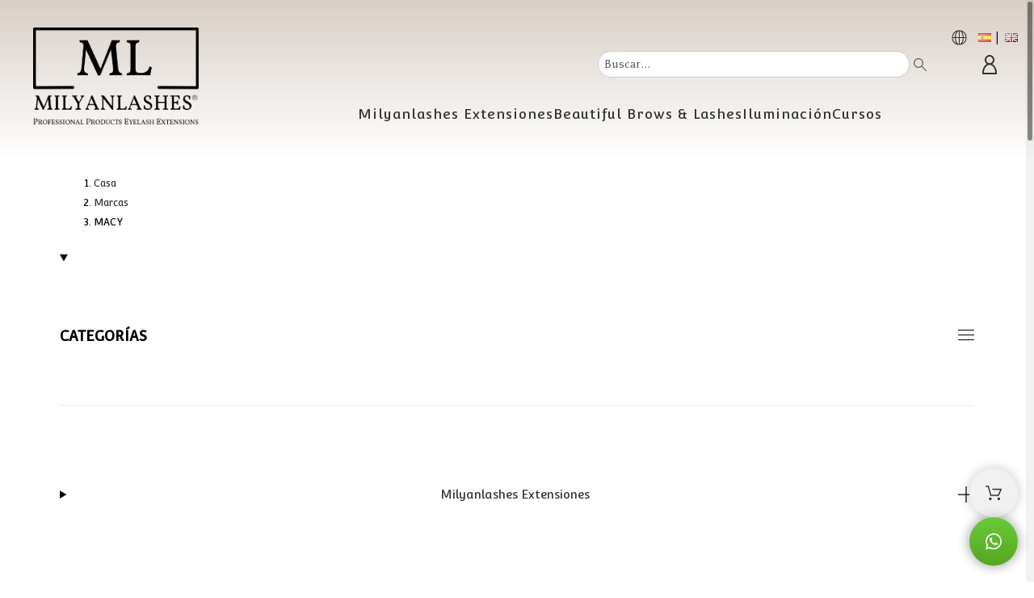

--- FILE ---
content_type: text/html; charset=utf-8
request_url: https://milyanlashesonline.es/manufacturer/macy.html
body_size: 26749
content:
<!doctype html>
<html lang="es-ES" data-overlayscrollbars-initialize>

<head>
    
        

    <meta charset="utf-8">


<link rel="preconnect" href="https://cdn.milyanlashesonline.es" crossorigin>
<link rel="preconnect" href="https://fonts.googleapis.com" crossorigin>
<link rel="preconnect" href="https://fonts.gstatic.com" crossorigin>
<link rel="dns-prefetch" href="https://cdn.milyanlashesonline.es">

    


    <meta name="viewport" content="width=device-width, initial-scale=1">



    <title>MACY</title>
    
    <meta name="description" content="MACY">
    
        <meta property="og:title" content="MACY">
    <meta property="og:description" content="MACY">
    <meta property="og:type" content="website">
    <meta property="og:url" content="https://milyanlashesonline.es/manufacturer/macy.html">
    <meta property="og:site_name" content="MilyanLashes">
    
        
                
                    

    <link rel="canonical" href="https://milyanlashesonline.es/manufacturer/macy.html">



    <link rel="icon" type="image/vnd.microsoft.icon" href="https://milyanlashesonline.es/modules/arseopro/uploads/favicon_691dcc6c1ebc6_96x96.png?1764326758">



    <link rel="preconnect" href="https://fonts.gstatic.com"> 
<link rel="preload" href="https://fonts.googleapis.com/css?family=Convergence:400,600,700%7CRoboto:400%7C" as="style">
<link rel="stylesheet" href="https://fonts.googleapis.com/css?family=Convergence:400,600,700%7CRoboto:400%7C">
    <style>img[src*="vlcsnap-2025-12-23-15h49m02s330"] { display: block !important; opacity: 1 !important; visibility: visible !important; }</style>



        <script>
                    var pkcaptcha = {"lang":null,"sitekey":"6LcSL0ksAAAAAFbNz4bFxx3UblWcF-AneDyT5jWC","version":"2","contactform":true,"createaccount":true};
                    var pkcompare = {"controller":"https:\/\/milyanlashesonline.es\/comparison","max_items":3,"ids":"","phrases":{"title":"comparativa","add":"A\u00f1adir a comparar","remove":"Eliminar de la comparativa","added":"The product has been successfully added to <a href=\"https:\/\/milyanlashesonline.es\/comparison\">comparison<\/a>","removed":"The product has been successfully removed from <a href=\"https:\/\/milyanlashesonline.es\/comparison\">comparison<\/a>","max":"You cannot add more than 3 products to the product comparison"}};
                    var pkcookies = {"notice_banner_type":"simple","consent_type":"implied","palette":"light","website_privacy_policy_url":"https:\/\/milyanlashesonline.es\/content\/Politica-Privacidad-Proteccion-de-datos.html","cookie_duration":"365","show_cookie_button":true,"strictly-necessary":[],"functionality":["pkfavorites","pkcompare"],"tracking":[],"targeting":[],"cookieConsentScript":"https:\/\/milyanlashesonline.es\/modules\/pkcookies\/views\/js\/cookie-consent.js"};
                    var pkelements = {"controller":"https:\/\/milyanlashesonline.es\/module\/pkelements\/actions","searchController":"https:\/\/milyanlashesonline.es\/module\/pkelements\/search","formsController":"https:\/\/milyanlashesonline.es\/module\/pkelements\/forms"};
                    var pkfacebook = {"general_appid":null,"login_state":false,"login_redirect":"no_redirect","login_parent":".forgot-password","controller":"https:\/\/milyanlashesonline.es\/module\/\/user","login_destination":"https:\/\/milyanlashesonline.es\/mi-cuenta","phrases":{"login":"Log in"}};
                    var pkfavorites = {"list":[],"add":"https:\/\/milyanlashesonline.es\/module\/pkfavorites\/actions?process=add","remove":"https:\/\/milyanlashesonline.es\/module\/pkfavorites\/actions?process=remove","phrases":{"title":"favoritos","add":"A\u00f1adir a favoritos","remove":"Quitar de favoritos","added":"The product has been added to your &lt;a href=\"https:\/\/milyanlashesonline.es\/favorites\"&gt;favorites&lt;\/a&gt;","removed":"The product has been removed from &lt;a href=\"https:\/\/milyanlashesonline.es\/favorites\"&gt;favorites&lt;\/a&gt;"}};
                    var pktheme = {"presets_preset":"complex","gs_totop":true,"gs_cart_icon_fixed":true,"gs_custom_scrollbar":true,"gs_local_fonts":false,"gs_material_icons":false,"gs_font_awesome":true,"gs_revslider_lazyload":false,"header_builder":"46","header_builder_mobile":"46","header_sticky":false,"header_sticky_class":"header-sticky","footer_builder":"18","footer_builder_mobile":0,"hp_builder":"16","hp_builder_mobile":"16","cp_builder_layout":0,"cp_page_width":"fixed","cp_listing_view":true,"cp_view_switcher":true,"cp_cols_switcher":true,"cp_perpage":true,"cp_category_preview":false,"cp_subcategories":false,"cp_category_description":false,"cp_collapse_filter":true,"cp_items_width":{"grid-template-columns":200},"cp_item_gap":{"grid-column-gap":40},"pp_builder_layout":0,"pp_share":true,"pp_countdown":true,"pp_innnerzoom":false,"pp_updownbuttons":false,"pp_builder_thumbs":true,"pp_product_tabs":true,"pp_details_tab":"1","pp_description_tab":true,"pp_vertical_tabs":true,"pp_viewed_products":true,"pp_category_products":true,"pp_crosselling":true,"pp_accessories":true,"cont_layout":0,"cont_show_map":false,"cont_map_zoom_level":"10","cont_map_custom_style":false,"cont_longitude":"-0.4932303","cont_latitude":"39.4240166","cont_map_provider":"google","cont_leaflet_api_key":"","cont_google_api_key":null,"cont_address_block":true,"cont_email_block":true,"cont_phones_block":true,"cont_service_block":true,"pm_details_layout_type":0,"pm_details_layout":"pm_details_layout1","pm_qw_button":false,"pm_atc_button":true,"pm_colors":true,"pm_labels":true,"pm_countdown":false,"pm_hover_image":true,"pm_hover_image_number":"3","pm_filter_image":true,"pm_title":true,"pm_image_type":"large_default","pm_title_multiline":true,"pm_brand":true,"pm_desc":false,"pm_price":true,"pm_stars":true,"pm_attr":0,"pm_feature":-1,"sharing_facebook":true,"sharing_twitter":false,"sharing_pinterest":true,"sharing_email":true,"sharing_whatsapp":true,"sharing_telegram":false,"sharing_tumblr":false,"sharing_linkedin":false,"sharing_reddit":false,"mt_countdown":false,"mt_date_until":"2023-01-01","mt_notify":true,"mobile_breakpoint":"1024","mobile_show_bottom_panel":true,"mobile_show_cart":true,"mobile_show_myaccount":true,"mobile_show_search":true,"mobile_show_pknav":true,"mobile_show_favorites_single":true,"cat_img_path":"\/homepages\/44\/d863812433\/htdocs\/Milyanlashesonline2023\/img\/c\/","theme_dir":"\/homepages\/44\/d863812433\/htdocs\/Milyanlashesonline2023\/themes\/alysum\/","parent_theme_assets":"https:\/\/milyanlashesonline.es\/themes\/alysum\/assets\/","ps_version":"8.2.3","version":"924823","used_fonts":"Convergence:400,600,700%7CRoboto:400%7C","is_mobile":false,"display_quantities":null,"PS_ATTRIBUTE_CATEGORY_DISPLAY":"0","breakpoints":{"mobile":768,"tablet":1024,"laptop":1280}};
                    var prestashop = {"cart":{"products":[],"totals":{"total":{"type":"total","label":"Total","amount":0,"value":"0,00\u00a0\u20ac"},"total_including_tax":{"type":"total","label":"Total (impuestos incluidos)","amount":0,"value":"0,00\u00a0\u20ac"},"total_excluding_tax":{"type":"total","label":"Total (sin impuestos)","amount":0,"value":"0,00\u00a0\u20ac"}},"subtotals":{"products":{"type":"products","label":"Total parcial","amount":0,"value":"0,00\u00a0\u20ac"},"discounts":null,"shipping":{"type":"shipping","label":"Env\u00edo","amount":0,"value":""},"tax":{"type":"tax","label":"Impuestos","amount":0,"value":"0,00\u00a0\u20ac"}},"products_count":0,"summary_string":"0 art\u00edculos","vouchers":{"allowed":1,"added":[]},"discounts":[],"minimalPurchase":0,"minimalPurchaseRequired":""},"currency":{"id":1,"name":"Euro","iso_code":"EUR","iso_code_num":"978","sign":"\u20ac"},"customer":{"lastname":null,"firstname":null,"email":null,"birthday":null,"newsletter":null,"newsletter_date_add":null,"optin":null,"website":null,"company":null,"siret":null,"ape":null,"is_logged":false,"gender":{"type":null,"name":null},"addresses":[]},"country":{"id_zone":"11","id_currency":"0","call_prefix":"34","iso_code":"ES","active":"1","contains_states":"1","need_identification_number":"1","need_zip_code":"1","zip_code_format":"NNNNN","display_tax_label":"1","name":"Espa\u00f1a","id":6},"language":{"name":"Espa\u00f1ol (Spanish)","iso_code":"es","locale":"es-ES","language_code":"es","active":"1","is_rtl":"0","date_format_lite":"d\/m\/Y","date_format_full":"d\/m\/Y H:i:s","id":1},"page":{"title":"","canonical":"https:\/\/milyanlashesonline.es\/manufacturer\/macy.html","meta":{"title":"MACY","description":"MACY","keywords":"MACY,macy extensiones de pesta\u00f1as","robots":"index"},"page_name":"manufacturer","body_classes":{"lang-es":true,"lang-rtl":false,"country-ES":true,"currency-EUR":true,"layout-left-column":true,"page-manufacturer":true,"tax-display-enabled":true,"page-customer-account":false,"manufacturer-id-7":true,"manufacturer-MACY":true},"admin_notifications":[],"password-policy":{"feedbacks":{"0":"Muy d\u00e9bil","1":"D\u00e9bil","2":"Promedio","3":"Fuerte","4":"Muy fuerte","Straight rows of keys are easy to guess":"Una serie seguida de teclas de la misma fila es f\u00e1cil de adivinar","Short keyboard patterns are easy to guess":"Los patrones de teclado cortos son f\u00e1ciles de adivinar","Use a longer keyboard pattern with more turns":"Usa un patr\u00f3n de teclado m\u00e1s largo y con m\u00e1s giros","Repeats like \"aaa\" are easy to guess":"Las repeticiones como \u00abaaa\u00bb son f\u00e1ciles de adivinar","Repeats like \"abcabcabc\" are only slightly harder to guess than \"abc\"":"Las repeticiones como \"abcabcabc\" son solo un poco m\u00e1s dif\u00edciles de adivinar que \"abc\"","Sequences like abc or 6543 are easy to guess":"Las secuencias como \"abc\" o \"6543\" son f\u00e1ciles de adivinar","Recent years are easy to guess":"Los a\u00f1os recientes son f\u00e1ciles de adivinar","Dates are often easy to guess":"Las fechas suelen ser f\u00e1ciles de adivinar","This is a top-10 common password":"Esta es una de las 10 contrase\u00f1as m\u00e1s comunes","This is a top-100 common password":"Esta es una de las 100 contrase\u00f1as m\u00e1s comunes","This is a very common password":"Esta contrase\u00f1a es muy com\u00fan","This is similar to a commonly used password":"Esta contrase\u00f1a es similar a otras contrase\u00f1as muy usadas","A word by itself is easy to guess":"Una palabra que por s\u00ed misma es f\u00e1cil de adivinar","Names and surnames by themselves are easy to guess":"Los nombres y apellidos completos son f\u00e1ciles de adivinar","Common names and surnames are easy to guess":"Los nombres comunes y los apellidos son f\u00e1ciles de adivinar","Use a few words, avoid common phrases":"Usa varias palabras, evita frases comunes","No need for symbols, digits, or uppercase letters":"No se necesitan s\u00edmbolos, d\u00edgitos o letras may\u00fasculas","Avoid repeated words and characters":"Evita repetir palabras y caracteres","Avoid sequences":"Evita secuencias","Avoid recent years":"Evita a\u00f1os recientes","Avoid years that are associated with you":"Evita a\u00f1os que puedan asociarse contigo","Avoid dates and years that are associated with you":"Evita a\u00f1os y fechas que puedan asociarse contigo","Capitalization doesn't help very much":"Las may\u00fasculas no ayudan mucho","All-uppercase is almost as easy to guess as all-lowercase":"Todo en may\u00fasculas es casi tan f\u00e1cil de adivinar como en min\u00fasculas","Reversed words aren't much harder to guess":"Las palabras invertidas no son mucho m\u00e1s dif\u00edciles de adivinar","Predictable substitutions like '@' instead of 'a' don't help very much":"Las sustituciones predecibles como usar \"@\" en lugar de \"a\" no ayudan mucho","Add another word or two. Uncommon words are better.":"A\u00f1ade una o dos palabras m\u00e1s. Es mejor usar palabras poco habituales."}}},"shop":{"name":"MilyanlashesOnline","logo":"https:\/\/cdn.milyanlashesonline.es\/img\/logo-1764326758.jpg","stores_icon":"https:\/\/cdn.milyanlashesonline.es\/img\/logo_stores.png","favicon":"https:\/\/milyanlashesonline.es\/modules\/arseopro\/uploads\/favicon_691dcc6c1ebc6_96x96.png"},"core_js_public_path":"\/themes\/","urls":{"base_url":"https:\/\/milyanlashesonline.es\/","current_url":"https:\/\/milyanlashesonline.es\/manufacturer\/macy.html","shop_domain_url":"https:\/\/milyanlashesonline.es","img_ps_url":"https:\/\/cdn.milyanlashesonline.es\/img\/","img_cat_url":"https:\/\/cdn.milyanlashesonline.es\/img\/c\/","img_lang_url":"https:\/\/cdn.milyanlashesonline.es\/img\/l\/","img_prod_url":"https:\/\/cdn.milyanlashesonline.es\/img\/p\/","img_manu_url":"https:\/\/cdn.milyanlashesonline.es\/img\/m\/","img_sup_url":"https:\/\/cdn.milyanlashesonline.es\/img\/su\/","img_ship_url":"https:\/\/cdn.milyanlashesonline.es\/img\/s\/","img_store_url":"https:\/\/cdn.milyanlashesonline.es\/img\/st\/","img_col_url":"https:\/\/cdn.milyanlashesonline.es\/img\/co\/","img_url":"https:\/\/cdn.milyanlashesonline.es\/themes\/alysum\/assets\/img\/","css_url":"https:\/\/cdn.milyanlashesonline.es\/themes\/alysum\/assets\/css\/","js_url":"https:\/\/cdn.milyanlashesonline.es\/themes\/alysum\/assets\/js\/","pic_url":"https:\/\/cdn.milyanlashesonline.es\/upload\/","theme_assets":"https:\/\/cdn.milyanlashesonline.es\/themes\/alysum\/assets\/","theme_dir":"https:\/\/cdn.milyanlashesonline.es\/themes\/alysum\/","pages":{"address":"https:\/\/milyanlashesonline.es\/direccion","addresses":"https:\/\/milyanlashesonline.es\/direcciones","authentication":"https:\/\/milyanlashesonline.es\/iniciar-sesion","manufacturer":"https:\/\/milyanlashesonline.es\/brands","cart":"https:\/\/milyanlashesonline.es\/carrito","category":"https:\/\/milyanlashesonline.es\/index.php?controller=category","cms":"https:\/\/milyanlashesonline.es\/index.php?controller=cms","contact":"https:\/\/milyanlashesonline.es\/contactenos","discount":"https:\/\/milyanlashesonline.es\/descuento","guest_tracking":"https:\/\/milyanlashesonline.es\/seguimiento-pedido-invitado","history":"https:\/\/milyanlashesonline.es\/historial-compra","identity":"https:\/\/milyanlashesonline.es\/datos-personales","index":"https:\/\/milyanlashesonline.es\/","my_account":"https:\/\/milyanlashesonline.es\/mi-cuenta","order_confirmation":"https:\/\/milyanlashesonline.es\/confirmacion-pedido","order_detail":"https:\/\/milyanlashesonline.es\/index.php?controller=order-detail","order_follow":"https:\/\/milyanlashesonline.es\/seguimiento-pedido","order":"https:\/\/milyanlashesonline.es\/pedido","order_return":"https:\/\/milyanlashesonline.es\/index.php?controller=order-return","order_slip":"https:\/\/milyanlashesonline.es\/facturas-abono","pagenotfound":"https:\/\/milyanlashesonline.es\/pagina-no-encontrada","password":"https:\/\/milyanlashesonline.es\/recuperar-contrase\u00f1a","pdf_invoice":"https:\/\/milyanlashesonline.es\/index.php?controller=pdf-invoice","pdf_order_return":"https:\/\/milyanlashesonline.es\/index.php?controller=pdf-order-return","pdf_order_slip":"https:\/\/milyanlashesonline.es\/index.php?controller=pdf-order-slip","prices_drop":"https:\/\/milyanlashesonline.es\/productos-rebajados","product":"https:\/\/milyanlashesonline.es\/index.php?controller=product","registration":"https:\/\/milyanlashesonline.es\/index.php?controller=registration","search":"https:\/\/milyanlashesonline.es\/busqueda","sitemap":"https:\/\/milyanlashesonline.es\/mapa del sitio","stores":"https:\/\/milyanlashesonline.es\/tiendas","supplier":"https:\/\/milyanlashesonline.es\/proveedor","new_products":"https:\/\/milyanlashesonline.es\/novedades","brands":"https:\/\/milyanlashesonline.es\/brands","register":"https:\/\/milyanlashesonline.es\/index.php?controller=registration","order_login":"https:\/\/milyanlashesonline.es\/pedido?login=1"},"alternative_langs":{"es":"https:\/\/milyanlashesonline.es\/manufacturer\/macy.html","en-gb":"https:\/\/milyanlashesonline.es\/gb\/manufacturer\/macy.html"},"actions":{"logout":"https:\/\/milyanlashesonline.es\/?mylogout="},"no_picture_image":{"bySize":{"cart_default":{"url":"https:\/\/cdn.milyanlashesonline.es\/img\/p\/es-default-cart_default.jpg","width":100,"height":100},"small_default":{"url":"https:\/\/cdn.milyanlashesonline.es\/img\/p\/es-default-small_default.jpg","width":200,"height":200},"medium_default":{"url":"https:\/\/cdn.milyanlashesonline.es\/img\/p\/es-default-medium_default.jpg","width":400,"height":400},"home_default":{"url":"https:\/\/cdn.milyanlashesonline.es\/img\/p\/es-default-home_default.jpg","width":400,"height":400},"large_default":{"url":"https:\/\/cdn.milyanlashesonline.es\/img\/p\/es-default-large_default.jpg","width":1100,"height":1100}},"small":{"url":"https:\/\/cdn.milyanlashesonline.es\/img\/p\/es-default-cart_default.jpg","width":100,"height":100},"medium":{"url":"https:\/\/cdn.milyanlashesonline.es\/img\/p\/es-default-medium_default.jpg","width":400,"height":400},"large":{"url":"https:\/\/cdn.milyanlashesonline.es\/img\/p\/es-default-large_default.jpg","width":1100,"height":1100},"legend":""}},"configuration":{"display_taxes_label":true,"display_prices_tax_incl":false,"is_catalog":false,"show_prices":true,"opt_in":{"partner":false},"quantity_discount":{"type":"discount","label":"Descuento unitario"},"voucher_enabled":1,"return_enabled":0},"field_required":[],"breadcrumb":{"links":[{"title":"Casa","url":"https:\/\/milyanlashesonline.es\/"},{"title":"Marcas","url":"https:\/\/milyanlashesonline.es\/brands"},{"title":"MACY","url":"https:\/\/milyanlashesonline.es\/manufacturer\/macy.html"}],"count":3},"link":{"protocol_link":"https:\/\/","protocol_content":"https:\/\/"},"time":1768490001,"static_token":"718e80653175a0c76cded967454bb0a5","token":"342b8923bd7e3c92d3afb07c036af8ca","debug":false,"pktheme":{"presets_preset":"complex","gs_page_width":{"selector":"#header .page-width, #footer .page-width, #main-content .page-width, body .elementor-section.elementor-section-boxed > .elementor-container, #header .pk-sub-menu .elementor","max-width":1440},"gs_page_background":{"selector":"body","background-color":"#ffffff"},"gs_totop":true,"gs_cart_icon_fixed":true,"gs_custom_scrollbar":true,"gs_local_fonts":false,"gs_material_icons":false,"gs_font_awesome":true,"gs_revslider_lazyload":false,"gs_titles_font":{"selector":"h1,h2,h3,h4,h5","font-family":"Convergence"},"gs_body_typography":{"selector":"body","font-size":16,"font-style":"normal","font-weight":"400","font-family":"Convergence","line-height":1.5,"letter-spacing":0,"text-transform":"none","color":"#000000"},"gs_button_color":{"selector":"body .btn","background-color":"#d8cfc7"},"gs_button_border_color":{"selector":"body .btn","border-color":"#d8cfc7"},"gs_button_color_hover":{"selector":"body .btn:hover, body .btn:active, body .btn:focus","background-color":"#313537"},"gs_button_text_color_hover":{"selector":"body .btn:hover, body .btn:active, body .btn:focus","color":"#ffffff"},"gs_button_border_color_hover":{"selector":"body .btn:hover, body .btn:active, body .btn:focus","border-color":"#313537"},"gs_button_typography":{"selector":"body .btn","font-size":12,"font-style":"normal","font-weight":"400","font-family":"Convergence","line-height":1,"letter-spacing":0.1,"text-transform":"uppercase","color":"#000000"},"gs_success_popup_back":{"selector":"#jGrowl .jGrowl-promokit.success","background-color":"#888079"},"gs_success_popup_color":{"selector":"#jGrowl .jGrowl-promokit.success","color":"#000000"},"gs_info_popup_back":{"selector":"#jGrowl .jGrowl-promokit.info","background-color":"#d8cfc7"},"gs_info_popup_color":{"selector":"#jGrowl .jGrowl-promokit.info","color":"#000000"},"gs_error_popup_back":{"selector":"#jGrowl .jGrowl-promokit.error","background-color":"#888079"},"gs_error_popup_color":{"selector":"#jGrowl .jGrowl-promokit.error","color":"#ffffff"},"header_builder":"46","header_builder_mobile":"46","header_sticky":false,"header_sticky_class":"header-sticky","footer_builder":"18","footer_builder_mobile":0,"hp_builder":"16","hp_builder_mobile":"16","cp_builder_layout":0,"cp_page_width":"fixed","cp_listing_view":true,"cp_view_switcher":true,"cp_cols_switcher":true,"cp_perpage":true,"cp_category_preview":false,"cp_subcategories":false,"cp_category_description":false,"cp_collapse_filter":true,"cp_items_width":{"selector":"#main-content #products:not(.view_list)  .product_list .grid-container","grid-template-columns":200},"cp_item_gap":{"selector":"#main-content #products:not(.view_list)  .product_list .grid-container","grid-column-gap":40},"pp_builder_layout":0,"pp_share":true,"pp_countdown":true,"pp_innnerzoom":false,"pp_updownbuttons":false,"pp_builder_thumbs":true,"pp_product_tabs":true,"pp_details_tab":"1","pp_description_tab":true,"pp_vertical_tabs":true,"pp_viewed_products":true,"pp_category_products":true,"pp_crosselling":true,"pp_accessories":true,"pp_product_title_typography":{"selector":"#product h1","font-size":25,"font-style":"normal","font-weight":"600","font-family":"Convergence","line-height":1.2,"letter-spacing":0,"text-transform":"uppercase","color":"#000000"},"pp_price_typography":{"selector":"#product .product-price","font-size":30,"font-style":"normal","font-weight":"700","font-family":"Convergence","line-height":1.2,"letter-spacing":0,"text-transform":"capitalize","color":"#000000"},"pp_section_title_typography":{"selector":"#product #main .module-title","font-size":25,"font-style":"normal","font-weight":"600","font-family":"Convergence","line-height":1,"letter-spacing":0.1,"text-transform":"uppercase","color":"#000000"},"pp_tab_title_typography":{"selector":"#main .tabs-container .nav-link .h5","font-size":17,"font-style":"normal","font-weight":"400","font-family":"Convergence","line-height":1,"letter-spacing":0.1,"text-transform":"uppercase","color":"#000000"},"cont_layout":0,"cont_show_map":false,"cont_map_zoom_level":"10","cont_map_custom_style":false,"cont_longitude":"-0.4932303","cont_latitude":"39.4240166","cont_map_provider":"google","cont_map_height":{"selector":"#leaflet-map, #pk-map","height":500},"cont_leaflet_api_key":"","cont_google_api_key":null,"cont_address_block":true,"cont_email_block":true,"cont_phones_block":true,"cont_service_block":true,"pm_details_layout_type":0,"pm_details_layout":"pm_details_layout1","pm_qw_button":false,"pm_atc_button":true,"pm_colors":true,"pm_labels":true,"pm_countdown":false,"pm_hover_image":true,"pm_hover_image_number":"3","pm_filter_image":true,"pm_title":true,"pm_image_type":"large_default","pm_button_border_radius":{"selector":"body .product-miniature .product-thumbnail .btn","border-radius":50},"pm_pmbutton_color":{"selector":"body .product-miniature .product-thumbnail .btn","background-color":"#d8cfc7"},"pm_pmbutton_color_hover":{"selector":"body .product-miniature .product-thumbnail .btn:hover","background-color":"#313537"},"pm_title_multiline":true,"pm_title_typography":{"selector":".product-title","font-size":14,"font-style":"normal","font-weight":"400","font-family":"Convergence","line-height":1.267,"letter-spacing":0.03,"text-transform":"none","color":"#000000"},"pm_brand":true,"pm_brand_typography":{"selector":".product-brand","font-size":12,"font-style":"normal","font-weight":"400","font-family":"Convergence","line-height":1,"letter-spacing":0.12,"text-transform":"uppercase","color":"#bcbcbc"},"pm_desc":false,"pm_desc_typography":{"selector":".product-description-short","font-size":13,"font-style":"normal","font-weight":"400","font-family":"Roboto","line-height":1.2,"letter-spacing":0,"text-transform":"none","color":"#666666"},"pm_price":true,"pm_price_typography":{"selector":".price","font-size":20,"font-style":"normal","font-weight":"700","font-family":"Convergence","line-height":1.2,"letter-spacing":0,"text-transform":"none","color":"#000000"},"pm_old_price_typography":{"selector":".regular-price","font-size":14,"font-style":"normal","font-weight":"400","font-family":"Convergence","line-height":1.2,"letter-spacing":0,"text-transform":"none","color":"#bfbfbf"},"pm_labels_color":{"selector":".product-miniature .product-flags > li","background-color":"#d8cfc7"},"pm_labels_typography":{"selector":".product-miniature .product-flags li","font-size":12,"font-style":"normal","font-weight":"400","font-family":"Convergence","line-height":1.5,"letter-spacing":0.1,"text-transform":"uppercase","color":"#ffffff"},"pm_stars":true,"pm_stars_color":{"selector":".star-empty .svgic, .star .svgic","color":"#eeeeee"},"pm_stars_color_active":{"selector":".star-full .svgic, .star.star-on .svgic","color":"#afafaf"},"pm_attr":0,"pm_feature":-1,"sharing_facebook":true,"sharing_twitter":false,"sharing_pinterest":true,"sharing_email":true,"sharing_whatsapp":true,"sharing_telegram":false,"sharing_tumblr":false,"sharing_linkedin":false,"sharing_reddit":false,"mt_countdown":false,"mt_date_until":"2023-01-01","mt_notify":true,"mobile_breakpoint":"1024","mobile_show_bottom_panel":true,"mobile_show_cart":true,"mobile_show_myaccount":true,"mobile_show_search":true,"mobile_show_pknav":true,"mobile_show_favorites_single":true,"cat_img_path":"\/homepages\/44\/d863812433\/htdocs\/Milyanlashesonline2023\/img\/c\/","theme_dir":"\/homepages\/44\/d863812433\/htdocs\/Milyanlashesonline2023\/themes\/alysum\/","parent_theme_assets":"https:\/\/milyanlashesonline.es\/themes\/alysum\/assets\/","ps_version":"8.2.3","version":"924823","used_fonts":"Convergence:400,600,700%7CRoboto:400%7C","is_mobile":false,"configuration":{"show_prices":true,"is_catalog":false,"display_taxes_label":true,"show_thumbnails":true,"thumbnails_axis":"horizontal","thumbnails_mode":"pk-carousel"},"display_quantities":null,"PS_ATTRIBUTE_CATEGORY_DISPLAY":"0"},"modules":{"pkthemesettings":null}};
                    var psr_icon_color = "#000000";
            </script>		<link rel="stylesheet" href="https://fonts.googleapis.com/css?family=Asul:100,100italic,200,200italic,300,300italic,400,400italic,500,500italic,600,600italic,700,700italic,800,800italic,900,900italic%7CConvergence:100,100italic,200,200italic,300,300italic,400,400italic,500,500italic,600,600italic,700,700italic,800,800italic,900,900italic%7CArchivo+Narrow:100,100italic,200,200italic,300,300italic,400,400italic,500,500italic,600,600italic,700,700italic,800,800italic,900,900italic%7CRoboto:100,100italic,200,200italic,300,300italic,400,400italic,500,500italic,600,600italic,700,700italic,800,800italic,900,900italic&amp;display=swap" media="all">
		<link rel="stylesheet" href="https://cdn.milyanlashesonline.es/themes/alysum/assets/cache/theme-c0d05b172.css" media="all">
	
		<style>
	.elementor-section.elementor-section-boxed > .elementor-container{max-width:1440px;}.elementor-widget:not(:last-child){margin-bottom:20px;}
	</style>
	


	<script>
			var ceFrontendConfig = {"environmentMode":{"edit":false,"wpPreview":false},"is_rtl":false,"breakpoints":{"xs":0,"sm":480,"md":767,"lg":1024,"xl":1440,"xxl":1600},"version":"2.5.0-in-stock","urls":{"assets":"\/modules\/creativeelements\/views\/"},"productQuickView":0,"settings":{"page":[],"general":{"elementor_global_image_lightbox":"0","elementor_enable_lightbox_in_editor":"yes"}},"post":{"id":"7050101","title":"MACY","excerpt":""}};
		</script>
        <link rel="preload" href="/modules/creativeelements/views/lib/ceicons/fonts/ceicons.woff2?t6ebnx"
            as="font" type="font/woff2" crossorigin>
        


<link rel="amphtml" href="https://milyanlashesonline.es/mobile/brand/7-macy">    
</head>

<body id="manufacturer" class="lang-es country-es currency-eur layout-left-column page-manufacturer tax-display-enabled manufacturer-id-7 manufacturer-macy pm-details-layout1 category-page-width-fixed hide-updownbuttons pm_filter_image pp-vertical-tabs elementor-page elementor-page-7050101" data-overlayscrollbars-initialize>

    
        
    

    
        
            






    

<header id="header">
    
        
                                <div data-elementor-type="page" data-elementor-id="46010000" class="elementor elementor-46010000 elementor-bc-flex-widget" data-elementor-settings="[]">
            <div class="elementor-inner">
                <div class="elementor-section-wrap">
                    


<template id="myaccount-sidebar-template">
    
<aside class="pk-aside pk-right pk-el-myaccount" data-pktabcontent="el-myaccount"
    data-pktabgroup="el-myaccount">
    
    <header class="flex-container align-items-center">
        <h3 class="flex-grow1">Cuenta</h3>
        <button class="close-sidebar clear-btn" aria-label="Close Sidebar">
            <svg class="svgic" >
    <use xlink:href="https://milyanlashesonline.es/themes/alysum/assets/img/lib.svg#cross-thin"></use>
</svg>
        </button>
    </header>

    <div class="pk-aside-tabs">
        <div class="pktabswrap">
            <ul class="flex-container justify-content-center list-unstyled pktabswrap-ul" role="tablist"></ul>
        </div>
        <div class="tab-content">
            
    








    
    <ul class="opt-list sidebar-ul">
                    
    <li class="smooth02 relative">
        <a href="https://milyanlashesonline.es/mi-cuenta" title="Cuenta">Cuenta</a>
    </li>

                            
    <li class="smooth02 relative">
        <a href="https://milyanlashesonline.es/datos-personales" title="Identidad">Identidad</a>
    </li>

                                                    
    <li class="smooth02 relative">
        <a href="https://milyanlashesonline.es/historial-compra" title="Historial de compras y detalles">Historial de compras y detalles</a>
    </li>

                                                                        </ul>
            <br>
        <a class="btn btn-primary" href="https://milyanlashesonline.es/mi-cuenta">Cuenta</a>
    




        </div>
    </div>
</aside></template>        <div class="elementor-element elementor-element-5ed053e6 elementor-section-content-middle headerbuilder elementor-section-stretched elementor-section-full_width elementor-section-height-default elementor-section-height-default elementor-section elementor-top-section" data-id="5ed053e6" data-element_type="section" data-settings="{&quot;stretch_section&quot;:&quot;section-stretched&quot;,&quot;background_background&quot;:&quot;gradient&quot;}">
                            <div class="elementor-container elementor-column-gap-default">
                <div class="elementor-row">
                <div class="elementor-element elementor-element-18020bee elementor-column elementor-col-33 elementor-top-column" data-id="18020bee" data-element_type="column">
            <div class="elementor-column-wrap elementor-element-populated">
                <div class="elementor-widget-wrap">
                <div class="elementor-element elementor-element-371c37be elementor-widget elementor-widget-pklogo" data-id="371c37be" data-element_type="widget" data-widget_type="pklogo.default">
                <div class="elementor-widget-container">
        <div class="header_logo h-100 w-100">
        <div class="logo-link-wrap">
        <a class="header_logo_img dib" href="https://milyanlashesonline.es/" title="MilyanlashesOnline">
        <img
          class="logo"
          src="https://cdn.milyanlashesonline.es/img/logo-1764326758.jpg"
          alt="MilyanlashesOnline"
          width="205"
          height="120"
          style="min-width:205px;width:205px;height:120px;"
          fetchpriority="high">
    </a>
  </div></div>        </div>
                </div>
                        </div>
            </div>
        </div>
                <div class="elementor-element elementor-element-67211f1f elementor-column elementor-col-66 elementor-top-column" data-id="67211f1f" data-element_type="column">
            <div class="elementor-column-wrap elementor-element-populated">
                <div class="elementor-widget-wrap">
                <div class="elementor-element elementor-element-0855169 elementor-widget elementor-widget-pklanguages" data-id="0855169" data-element_type="widget" data-widget_type="pklanguages.default">
                <div class="elementor-widget-container">
        <div class="pk-ce-widget-wrapper"><div class="pk-ce-widget view_grid">        
<div class="lang-select user-select relative dib pk-position-left pk-inline">
    <div class="pk-languages dd_el">
                                            
<div class="current-item cp smooth02 flex-container icon-element pk-item-content align-items-center justify-content-center">
            <svg class="svgic" >
    <use xlink:href="https://milyanlashesonline.es/themes/alysum/assets/img/lib.svg#language"></use>
</svg>
            </div>
                <ul class="opt-list">
                        <li class="smooth02 cp relative">
                <a class="flex-container align-items-center active" href="#" data-iso-code="es" title="Español (Spanish)">
                                            <img src="https://cdn.milyanlashesonline.es/img/l/1.jpg" class="db pk-img" width="16" height="11" alt="Español (Spanish)" loading="lazy">
                                                                            </a>
            </li>
                        <li class="smooth02 cp relative">
                <a class="flex-container align-items-center" href="https://milyanlashesonline.es/gb/manufacturer/macy.html" data-iso-code="gb" title="English GB (English)">
                                            <img src="https://cdn.milyanlashesonline.es/img/l/2.jpg" class="db pk-img" width="16" height="11" alt="English GB (English)" loading="lazy">
                                                                            </a>
            </li>
                    </ul>
    </div>
</div></div></div>        </div>
                </div>
                <div class="elementor-element elementor-element-dd03b71 elementor-widget__width-auto elementor%s-align-flex-start elementor%s-align-flex-start elementor-widget elementor-widget-pksearch" data-id="dd03b71" data-element_type="widget" data-widget_type="pksearch.default">
                <div class="elementor-widget-container">
        







    
<div class="pk-search-widget flex-container categories-outside" data-button_action=goto_searchpage data-voice_search=yes data-order_by=name data-items_limit=8 data-show_input=yes data-voice_search_tips=yes data-order_way=desc data-page="1">
    <form method="get" action="https://milyanlashesonline.es/module/pkelements/search"
        data-original-action="https://milyanlashesonline.es/busqueda" class="relative">
        <fieldset class="flex-container align-items-center">
            <legend>Buscar</legend>
            
            <div class="relative inner-search-button flex-container">
            
    <input type="search" name="s" value=""
        class=""
        placeholder="Buscar..."
        aria-label="Buscar">

            
            <button type="submit" class="flex-container justify-content-center align-items-center"
            aria-label="Buscar"
            >
            <svg class="svgic svg-loader in_progress" >
    <use xlink:href="https://milyanlashesonline.es/themes/alysum/assets/img/lib.svg#loading"></use>
</svg>
            <svg class="svgic svg-search" >
    <use xlink:href="https://milyanlashesonline.es/themes/alysum/assets/img/lib.svg#search"></use>
</svg>
                    </button>
    
        </div>
    
            
    
                    </fieldset>
    </form>
</div>        </div>
                </div>
                <div class="elementor-element elementor-element-1576540 elementor-widget__width-auto elementor-widget elementor-widget-pkmyaccount" data-id="1576540" data-element_type="widget" data-widget_type="pkmyaccount.default">
                <div class="elementor-widget-container">
        <div class="pk-ce-widget-wrapper"><div class="pk-ce-widget view_grid">    


<div class="myaccount-select user-select relative dib pk-position-right">
    <div class="pk-myaccount dd_el">
                                                    
<div class="current-item cp smooth02 flex-container icon-element pk-item-content align-items-center justify-content-center">
            <svg class="svgic" >
    <use xlink:href="https://milyanlashesonline.es/themes/alysum/assets/img/lib.svg#account"></use>
</svg>
            </div>
                                        
    








    
    <ul class="opt-list dd_container dd_view">
                    
    <li class="smooth02 relative">
        <a href="https://milyanlashesonline.es/mi-cuenta" title="Cuenta">Cuenta</a>
    </li>

                            
    <li class="smooth02 relative">
        <a href="https://milyanlashesonline.es/datos-personales" title="Identidad">Identidad</a>
    </li>

                                                    
    <li class="smooth02 relative">
        <a href="https://milyanlashesonline.es/historial-compra" title="Historial de compras y detalles">Historial de compras y detalles</a>
    </li>

                                                                        </ul>
    




            </div>
</div></div></div>        </div>
                </div>
                <div class="elementor-element elementor-element-1b20810 elementor-widget__width-auto elementor-widget elementor-widget-pkcart" data-id="1b20810" data-element_type="widget" data-widget_type="pkcart.default">
                <div class="elementor-widget-container">
        <div class="pk-ce-widget-wrapper"><div class="pk-ce-widget view_grid">
<div class="cart-select user-select relative dib">
    <div class="pk-cart dd_el">
                                                                 
             
            </div>
</div></div></div>        </div>
                </div>
                <div class="elementor-element elementor-element-58c7ae1 elementor-widget__width-inherit elementor-widget elementor-widget-pknav" data-id="58c7ae1" data-element_type="widget" data-widget_type="pknav.default">
                <div class="elementor-widget-container">
        <div class="pk-ce-widget-wrapper"><div class="pk-ce-widget view_grid"><nav class="pk-nav">
    <div class="pk-menu-icon cp flex-container align-items-center hidden"
        role="button" data-pktabname="el-pknav" data-pktabgroup="el-pknav" data-pktype="sidebar">
                    <span>Menu</span>
                <svg class="svgic" >
    <use xlink:href="https://milyanlashesonline.es/themes/alysum/assets/img/lib.svg#menu"></use>
</svg>
    </div>
    <ul class="pk-nav-ul flex-container list-style-none pk-show"
        role="menubar" data-openon="hover">
                                <li class="pk-nav-li pk-align-left"
                role="none">
                <div class="flex-container align-items-center">
                    <a href="https://milyanlashesonline.es/extensiones-pestanas/" class="pk-nav-link flex-grow1" role="menuitem"   title="" >
                        Milyanlashes Extensiones
                    </a>
                    <div class="pk-dropdown-toggler" role="button">
                        <svg class="svgic pk-smooth" >
    <use xlink:href="https://milyanlashesonline.es/themes/alysum/assets/img/lib.svg#arrowdown"></use>
</svg>
                    </div>
                </div>
                                    <div class="pk-dropdown absolute pk-smooth" tabindex="-1" style="width:100%">
                                <div data-elementor-type="page" data-elementor-id="2010000" class="elementor elementor-2010000 elementor-bc-flex-widget" data-elementor-settings="[]">
            <div class="elementor-inner">
                <div class="elementor-section-wrap">
                            <div class="elementor-element elementor-element-24402d77 elementor-section-boxed elementor-section-height-default elementor-section-height-default elementor-section elementor-top-section" data-id="24402d77" data-element_type="section">
                            <div class="elementor-container elementor-column-gap-default">
                <div class="elementor-row">
                <div class="elementor-element elementor-element-6f3dda2d elementor-column elementor-col-25 elementor-top-column" data-id="6f3dda2d" data-element_type="column">
            <div class="elementor-column-wrap elementor-element-populated">
                <div class="elementor-widget-wrap">
                <div class="elementor-element elementor-element-43caf6e6 elementor-widget elementor-widget-pkcategories" data-id="43caf6e6" data-element_type="widget" data-widget_type="pkcategories.default">
                <div class="elementor-widget-container">
        <div class="pk-ce-widget-wrapper"><div class="pk-ce-widget view_grid">

            <h2 class="widget-pklinks-title"><a href="https://milyanlashesonline.es/extensiones-pestanas/">Milyanlashes Extensiones</a></h2>
        <ul class="widget-pklinks">
                                                        <li>
                        <a href="https://milyanlashesonline.es/cajas-extensiones/" title="Cajas Extensiones">
                            Cajas Extensiones
                        </a>
                    </li>
                                                                <li>
                        <a href="https://milyanlashesonline.es/pegamentos-y-liquidos/" title="Pegamentos y Liquidos">
                            Pegamentos y Liquidos
                        </a>
                    </li>
                                                                <li>
                        <a href="https://milyanlashesonline.es/herramientas-y-accesorios/" title="Herramientas y Accesorios">
                            Herramientas y Accesorios
                        </a>
                    </li>
                                        </ul>
</div></div>        </div>
                </div>
                        </div>
            </div>
        </div>
                <div class="elementor-element elementor-element-5e72c7fa elementor-column elementor-col-25 elementor-top-column" data-id="5e72c7fa" data-element_type="column">
            <div class="elementor-column-wrap elementor-element-populated">
                <div class="elementor-widget-wrap">
                <div class="elementor-element elementor-element-6bf8815a elementor-widget elementor-widget-image" data-id="6bf8815a" data-element_type="widget" data-widget_type="image.default">
                <div class="elementor-widget-container">
                <div class="elementor-image">
        
                    <a href="https://milyanlashesonline.es/cajas-extensiones">
        
        <img src="https://cdn.milyanlashesonline.es/img/cms/IMG_4979.jpg" loading="lazy" alt="" width="3024" height="4032">
                    </a>
        
        
                </div>
                </div>
                </div>
                <div class="elementor-element elementor-element-14d6c508 elementor-widget elementor-widget-text-editor" data-id="14d6c508" data-element_type="widget" data-widget_type="text-editor.default">
                <div class="elementor-widget-container">
                <div class="elementor-text-editor elementor-clearfix"><p>DESCUBRES TODOS LOS MODELOS</p></div>
                </div>
                </div>
                <div class="elementor-element elementor-element-0cd05f6 elementor-widget elementor-widget-text-editor" data-id="0cd05f6" data-element_type="widget" data-widget_type="text-editor.default">
                <div class="elementor-widget-container">
                <div class="elementor-text-editor elementor-clearfix"><p>Extensiones Pestañas</p></div>
                </div>
                </div>
                        </div>
            </div>
        </div>
                <div class="elementor-element elementor-element-3a33a813 elementor-column elementor-col-25 elementor-top-column" data-id="3a33a813" data-element_type="column">
            <div class="elementor-column-wrap elementor-element-populated">
                <div class="elementor-widget-wrap">
                <div class="elementor-element elementor-element-5066ea98 elementor-widget elementor-widget-image" data-id="5066ea98" data-element_type="widget" data-widget_type="image.default">
                <div class="elementor-widget-container">
                <div class="elementor-image">
        
                    <a href="https://milyanlashesonline.es/pegamentos-y-liquidos/">
        
        <img src="https://cdn.milyanlashesonline.es/img/cms/pegamento2.png" loading="lazy" alt="" width="1272" height="1688">
                    </a>
        
        
                </div>
                </div>
                </div>
                <div class="elementor-element elementor-element-27c17506 elementor-widget elementor-widget-text-editor" data-id="27c17506" data-element_type="widget" data-widget_type="text-editor.default">
                <div class="elementor-widget-container">
                <div class="elementor-text-editor elementor-clearfix"><p>DONDE LA CALIDAD SE DEMUESTRA</p></div>
                </div>
                </div>
                <div class="elementor-element elementor-element-74a36d2c elementor-widget elementor-widget-text-editor" data-id="74a36d2c" data-element_type="widget" data-widget_type="text-editor.default">
                <div class="elementor-widget-container">
                <div class="elementor-text-editor elementor-clearfix"><p>Pegamentos y Liquidos</p></div>
                </div>
                </div>
                        </div>
            </div>
        </div>
                <div class="elementor-element elementor-element-3d948694 elementor-column elementor-col-25 elementor-top-column" data-id="3d948694" data-element_type="column">
            <div class="elementor-column-wrap elementor-element-populated">
                <div class="elementor-widget-wrap">
                <div class="elementor-element elementor-element-542544b3 elementor-widget elementor-widget-image" data-id="542544b3" data-element_type="widget" data-widget_type="image.default">
                <div class="elementor-widget-container">
                <div class="elementor-image">
        
                    <a href="https://milyanlashesonline.es/herramientas-y-accesorios/">
        
        <img src="https://cdn.milyanlashesonline.es/img/cms/herramientas%20pesta%C3%B1as.png" loading="lazy" alt="" width="1000" height="1000">
                    </a>
        
        
                </div>
                </div>
                </div>
                <div class="elementor-element elementor-element-3d5a440a elementor-widget elementor-widget-text-editor" data-id="3d5a440a" data-element_type="widget" data-widget_type="text-editor.default">
                <div class="elementor-widget-container">
                <div class="elementor-text-editor elementor-clearfix"><p>equipamiento esencial</p></div>
                </div>
                </div>
                <div class="elementor-element elementor-element-71f38c30 elementor-widget elementor-widget-text-editor" data-id="71f38c30" data-element_type="widget" data-widget_type="text-editor.default">
                <div class="elementor-widget-container">
                <div class="elementor-text-editor elementor-clearfix"><p>Herramientas y Accesorios</p></div>
                </div>
                </div>
                        </div>
            </div>
        </div>
                        </div>
            </div>
        </div>
                        </div>
            </div>
        </div>
        
                    </div>
                            </li>
                                <li class="pk-nav-li pk-align-left"
                role="none">
                <div class="flex-container align-items-center">
                    <a href="https://milyanlashesonline.es/beautiful-brows-lashes/" class="pk-nav-link flex-grow1" role="menuitem"   title="" >
                        Beautiful Brows &amp; Lashes
                    </a>
                    <div class="pk-dropdown-toggler" role="button">
                        <svg class="svgic pk-smooth" >
    <use xlink:href="https://milyanlashesonline.es/themes/alysum/assets/img/lib.svg#arrowdown"></use>
</svg>
                    </div>
                </div>
                                    <div class="pk-dropdown absolute pk-smooth" tabindex="-1" style="width:100%">
                                <div data-elementor-type="page" data-elementor-id="62010000" class="elementor elementor-62010000 elementor-bc-flex-widget" data-elementor-settings="[]">
            <div class="elementor-inner">
                <div class="elementor-section-wrap">
                            <div class="elementor-element elementor-element-1a2a49fe elementor-section-boxed elementor-section-height-default elementor-section-height-default elementor-section elementor-top-section" data-id="1a2a49fe" data-element_type="section">
                            <div class="elementor-container elementor-column-gap-default">
                <div class="elementor-row">
                <div class="elementor-element elementor-element-38205a35 elementor-column elementor-col-16 elementor-top-column" data-id="38205a35" data-element_type="column">
            <div class="elementor-column-wrap elementor-element-populated">
                <div class="elementor-widget-wrap">
                <div class="elementor-element elementor-element-4c9f2408 elementor-widget elementor-widget-pkcategories" data-id="4c9f2408" data-element_type="widget" data-widget_type="pkcategories.default">
                <div class="elementor-widget-container">
        <div class="pk-ce-widget-wrapper"><div class="pk-ce-widget view_grid">

            <h2 class="widget-pklinks-title"><a href="https://milyanlashesonline.es/beautiful-brows-lashes/">Beautiful Brows &amp; Lashes</a></h2>
        <ul class="widget-pklinks">
                                                        <li>
                        <a href="https://milyanlashesonline.es/lifting-de-pestanas/" title="Lifting de Pestañas">
                            Lifting de Pestañas
                        </a>
                    </li>
                                                                <li>
                        <a href="https://milyanlashesonline.es/laminado-de-cejas/" title="Laminado de Cejas">
                            Laminado de Cejas
                        </a>
                    </li>
                                                                <li>
                        <a href="https://milyanlashesonline.es/adhesivos-y-soluciones/" title="Adhesivos y soluciones">
                            Adhesivos y soluciones
                        </a>
                    </li>
                                                                <li>
                        <a href="https://milyanlashesonline.es/tinte-de-pestanas-y-cejas/" title="Tinte de Pestañas y Cejas">
                            Tinte de Pestañas y Cejas
                        </a>
                    </li>
                                                                <li>
                        <a href="https://milyanlashesonline.es/depilacion/" title="Depilación">
                            Depilación
                        </a>
                    </li>
                                        </ul>
</div></div>        </div>
                </div>
                        </div>
            </div>
        </div>
                <div class="elementor-element elementor-element-2eb7b485 elementor-column elementor-col-16 elementor-top-column" data-id="2eb7b485" data-element_type="column">
            <div class="elementor-column-wrap elementor-element-populated">
                <div class="elementor-widget-wrap">
                <div class="elementor-element elementor-element-4eb58ab6 elementor-widget elementor-widget-image" data-id="4eb58ab6" data-element_type="widget" data-widget_type="image.default">
                <div class="elementor-widget-container">
                <div class="elementor-image">
        
                    <a href="https://milyanlashesonline.es/lifting-de-pestanas">
        
        <img src="https://cdn.milyanlashesonline.es/img/cms/categorias/liftingdepesta%C3%B1as.png" loading="lazy" alt="" width="1000" height="1000">
                    </a>
        
        
                </div>
                </div>
                </div>
                <div class="elementor-element elementor-element-16e62415 elementor-widget elementor-widget-text-editor" data-id="16e62415" data-element_type="widget" data-widget_type="text-editor.default">
                <div class="elementor-widget-container">
                <div class="elementor-text-editor elementor-clearfix"><p>REALCE SIN EXTENSIONES</p></div>
                </div>
                </div>
                <div class="elementor-element elementor-element-4ac75264 elementor-widget elementor-widget-text-editor" data-id="4ac75264" data-element_type="widget" data-widget_type="text-editor.default">
                <div class="elementor-widget-container">
                <div class="elementor-text-editor elementor-clearfix"><p>Lifting de Pestañas</p></div>
                </div>
                </div>
                        </div>
            </div>
        </div>
                <div class="elementor-element elementor-element-212652b1 elementor-column elementor-col-16 elementor-top-column" data-id="212652b1" data-element_type="column">
            <div class="elementor-column-wrap elementor-element-populated">
                <div class="elementor-widget-wrap">
                <div class="elementor-element elementor-element-7195c063 elementor-widget elementor-widget-image" data-id="7195c063" data-element_type="widget" data-widget_type="image.default">
                <div class="elementor-widget-container">
                <div class="elementor-image">
        
                    <a href="https://milyanlashesonline.es/laminado-de-cejas">
        
        <img src="https://cdn.milyanlashesonline.es/img/cms/categorias/laminadodecejas2.png" loading="lazy" alt="" width="798" height="1358">
                    </a>
        
        
                </div>
                </div>
                </div>
                <div class="elementor-element elementor-element-530111e2 elementor-widget elementor-widget-text-editor" data-id="530111e2" data-element_type="widget" data-widget_type="text-editor.default">
                <div class="elementor-widget-container">
                <div class="elementor-text-editor elementor-clearfix"><p>define cejas</p></div>
                </div>
                </div>
                <div class="elementor-element elementor-element-78b2dd47 elementor-widget elementor-widget-text-editor" data-id="78b2dd47" data-element_type="widget" data-widget_type="text-editor.default">
                <div class="elementor-widget-container">
                <div class="elementor-text-editor elementor-clearfix"><p>Laminado de Cejas</p></div>
                </div>
                </div>
                        </div>
            </div>
        </div>
                <div class="elementor-element elementor-element-4402075 elementor-column elementor-col-16 elementor-top-column" data-id="4402075" data-element_type="column">
            <div class="elementor-column-wrap elementor-element-populated">
                <div class="elementor-widget-wrap">
                <div class="elementor-element elementor-element-7a6e9f17 elementor-widget elementor-widget-image" data-id="7a6e9f17" data-element_type="widget" data-widget_type="image.default">
                <div class="elementor-widget-container">
                <div class="elementor-image">
        
                    <a href="https://milyanlashesonline.es/adhesivos-y-soluciones/">
        
        <img src="https://cdn.milyanlashesonline.es/img/cms/categorias/Honeyview_Lash_Brow_Glue-26_1400x_2ND_IMAGE.png" loading="lazy" alt="" width="300" height="500">
                    </a>
        
        
                </div>
                </div>
                </div>
                <div class="elementor-element elementor-element-abdae2d elementor-widget elementor-widget-text-editor" data-id="abdae2d" data-element_type="widget" data-widget_type="text-editor.default">
                <div class="elementor-widget-container">
                <div class="elementor-text-editor elementor-clearfix"><p>Calidad insuperable</p></div>
                </div>
                </div>
                <div class="elementor-element elementor-element-1bb49b7 elementor-widget elementor-widget-text-editor" data-id="1bb49b7" data-element_type="widget" data-widget_type="text-editor.default">
                <div class="elementor-widget-container">
                <div class="elementor-text-editor elementor-clearfix"><p>Adhesivos y Soluciones</p></div>
                </div>
                </div>
                        </div>
            </div>
        </div>
                <div class="elementor-element elementor-element-1bda0c2 elementor-column elementor-col-16 elementor-top-column" data-id="1bda0c2" data-element_type="column">
            <div class="elementor-column-wrap elementor-element-populated">
                <div class="elementor-widget-wrap">
                <div class="elementor-element elementor-element-dc4fa51 elementor-widget elementor-widget-image" data-id="dc4fa51" data-element_type="widget" data-widget_type="image.default">
                <div class="elementor-widget-container">
                <div class="elementor-image">
        
                    <a href="https://milyanlashesonline.es/tinte-de-pestanas-y-cejas">
        
        <img src="https://cdn.milyanlashesonline.es/img/cms/categorias/Honeyview_Blueblack.png" loading="lazy" alt="" width="300" height="500">
                    </a>
        
        
                </div>
                </div>
                </div>
                <div class="elementor-element elementor-element-31c11de elementor-widget elementor-widget-text-editor" data-id="31c11de" data-element_type="widget" data-widget_type="text-editor.default">
                <div class="elementor-widget-container">
                <div class="elementor-text-editor elementor-clearfix"><p>Define miradas</p></div>
                </div>
                </div>
                <div class="elementor-element elementor-element-e4f0a81 elementor-widget elementor-widget-text-editor" data-id="e4f0a81" data-element_type="widget" data-widget_type="text-editor.default">
                <div class="elementor-widget-container">
                <div class="elementor-text-editor elementor-clearfix"><p>Tinte de Pestañas y Cejas</p></div>
                </div>
                </div>
                        </div>
            </div>
        </div>
                <div class="elementor-element elementor-element-9afe4de elementor-column elementor-col-16 elementor-top-column" data-id="9afe4de" data-element_type="column">
            <div class="elementor-column-wrap elementor-element-populated">
                <div class="elementor-widget-wrap">
                <div class="elementor-element elementor-element-80dbad2 elementor-widget elementor-widget-image" data-id="80dbad2" data-element_type="widget" data-widget_type="image.default">
                <div class="elementor-widget-container">
                <div class="elementor-image">
        
                    <a href="https://milyanlashesonline.es/depilacion">
        
        <img src="https://cdn.milyanlashesonline.es/img/cms/categorias/Honeyview_depilacion.png" loading="lazy" alt="" width="300" height="500">
                    </a>
        
        
                </div>
                </div>
                </div>
                <div class="elementor-element elementor-element-7b485cc elementor-widget elementor-widget-text-editor" data-id="7b485cc" data-element_type="widget" data-widget_type="text-editor.default">
                <div class="elementor-widget-container">
                <div class="elementor-text-editor elementor-clearfix"><p>equipamiento</p></div>
                </div>
                </div>
                <div class="elementor-element elementor-element-1619ffd elementor-widget elementor-widget-text-editor" data-id="1619ffd" data-element_type="widget" data-widget_type="text-editor.default">
                <div class="elementor-widget-container">
                <div class="elementor-text-editor elementor-clearfix"><p>Depilación</p></div>
                </div>
                </div>
                        </div>
            </div>
        </div>
                        </div>
            </div>
        </div>
                        </div>
            </div>
        </div>
        
                    </div>
                            </li>
                                <li class="pk-nav-li pk-align-auto"
                role="none">
                <div class="flex-container align-items-center">
                    <a href="https://milyanlashesonline.es/iluminacion/" class="pk-nav-link flex-grow1" role="menuitem"   title="" >
                        Iluminación
                    </a>
                    <div class="pk-dropdown-toggler" role="button">
                        <svg class="svgic pk-smooth" >
    <use xlink:href="https://milyanlashesonline.es/themes/alysum/assets/img/lib.svg#arrowdown"></use>
</svg>
                    </div>
                </div>
                            </li>
                                <li class="pk-nav-li pk-align-auto"
                role="none">
                <div class="flex-container align-items-center">
                    <a href="https://milyanlashesonline.es/Cursos-Estetica/" class="pk-nav-link flex-grow1" role="menuitem"   title="" >
                        Cursos
                    </a>
                    <div class="pk-dropdown-toggler" role="button">
                        <svg class="svgic pk-smooth" >
    <use xlink:href="https://milyanlashesonline.es/themes/alysum/assets/img/lib.svg#arrowdown"></use>
</svg>
                    </div>
                </div>
                            </li>
            </ul>
</nav></div></div>        </div>
                </div>
                        </div>
            </div>
        </div>
                        </div>
            </div>
        </div>
                        </div>
            </div>
        </div>
        
            
        
</header>    
    

    
        
    <main id="main-content">
                    

            
                            

            
            
            
    
    <div class="page-width top-content">
        
            
  
  <aside id="notifications">
                                              </aside>
        

        
            

<nav data-depth="3" class="breadcrumb">
  <ol>
    
                  
                            
    <li>
        <a href="https://milyanlashesonline.es/">            <span>Casa</span>
        </a>    </li>

                    
                        
                            
    <li>
        <a href="https://milyanlashesonline.es/brands">            <span>Marcas</span>
        </a>    </li>

                    
                        
                            
    <li>
                    <span>MACY</span>
            </li>
                    
            </ol>
</nav>
        
    </div>

            
    <div class="page-width main-content">
        <div id="wrapper" class="clearfix container">
            <div class="row">

                
                    <div id="left-column" class="sidebar pksidebar col-xs-12 col-sm-4 col-md-3 relative smooth02">
                        


    <nav class="ps_categorytree relative" aria-label="Product categories">
        <details class="flex-container flex-column" open>
            <summary>
                                <div class="module-title w-100" style="display: flex; align-items: center; justify-content: space-between; font-weight: bold; font-size: 1.1rem; text-transform: uppercase; padding: 10px 0; border-bottom: 1px solid #ebebeb; margin-bottom: 10px;">
                    <span>Categorías</span>
                    <svg class="svgic" >
    <use xlink:href="https://milyanlashesonline.es/themes/alysum/assets/img/lib.svg#burger"></use>
</svg>
                </div>
            </summary>
            <div class="module-body">
                <div class="category-tree">
                    
            <ul>
                            <li class="smooth02">
                                        <details>
                        <summary class="flex-container space-between align-items-center">
                            <a href="https://milyanlashesonline.es/extensiones-pestanas/" class="ellipsis">
                                Milyanlashes Extensiones
                            </a>
                            <span class="catmenu-trigger flex-container cat_menu_thumb align-items-center">
                                <span class="flex-container align-items-center justify-content-center cp oh">
                                    <svg class="svgic" >
    <use xlink:href="https://milyanlashesonline.es/themes/alysum/assets/img/lib.svg#add"></use>
</svg>
                                </span>
                            </span>
                        </summary>
                        
            <ul>
                            <li class="smooth02">
                                            <div class="flex-container space-between align-items-center">
                            <a href="https://milyanlashesonline.es/cajas-extensiones/">Cajas Extensiones</a>
                                                                                                                </div>
                                    </li>
                            <li class="smooth02">
                                            <div class="flex-container space-between align-items-center">
                            <a href="https://milyanlashesonline.es/pegamentos-y-liquidos/">Pegamentos y Liquidos</a>
                                                                                                                </div>
                                    </li>
                            <li class="smooth02">
                                            <div class="flex-container space-between align-items-center">
                            <a href="https://milyanlashesonline.es/herramientas-y-accesorios/">Herramientas y Accesorios</a>
                                                                                                                </div>
                                    </li>
                    </ul>
    
                    </details>
                                    </li>
                            <li class="smooth02">
                                        <details>
                        <summary class="flex-container space-between align-items-center">
                            <a href="https://milyanlashesonline.es/beautiful-brows-lashes/" class="ellipsis">
                                Beautiful Brows &amp; Lashes
                            </a>
                            <span class="catmenu-trigger flex-container cat_menu_thumb align-items-center">
                                <span class="flex-container align-items-center justify-content-center cp oh">
                                    <svg class="svgic" >
    <use xlink:href="https://milyanlashesonline.es/themes/alysum/assets/img/lib.svg#add"></use>
</svg>
                                </span>
                            </span>
                        </summary>
                        
            <ul>
                            <li class="smooth02">
                                            <div class="flex-container space-between align-items-center">
                            <a href="https://milyanlashesonline.es/lifting-de-pestanas/">Lifting de Pestañas</a>
                                                                                                                </div>
                                    </li>
                            <li class="smooth02">
                                            <div class="flex-container space-between align-items-center">
                            <a href="https://milyanlashesonline.es/laminado-de-cejas/">Laminado de Cejas</a>
                                                                                                                </div>
                                    </li>
                            <li class="smooth02">
                                            <div class="flex-container space-between align-items-center">
                            <a href="https://milyanlashesonline.es/adhesivos-y-soluciones/">Adhesivos y soluciones</a>
                                                                                                                </div>
                                    </li>
                            <li class="smooth02">
                                            <div class="flex-container space-between align-items-center">
                            <a href="https://milyanlashesonline.es/tinte-de-pestanas-y-cejas/">Tinte de Pestañas y Cejas</a>
                                                                                                                </div>
                                    </li>
                            <li class="smooth02">
                                            <div class="flex-container space-between align-items-center">
                            <a href="https://milyanlashesonline.es/depilacion/">Depilación</a>
                                                                                                                </div>
                                    </li>
                    </ul>
    
                    </details>
                                    </li>
                            <li class="smooth02">
                                        <details>
                        <summary class="flex-container space-between align-items-center">
                            <a href="https://milyanlashesonline.es/Cursos-Estetica/" class="ellipsis">
                                Cursos
                            </a>
                            <span class="catmenu-trigger flex-container cat_menu_thumb align-items-center">
                                <span class="flex-container align-items-center justify-content-center cp oh">
                                    <svg class="svgic" >
    <use xlink:href="https://milyanlashesonline.es/themes/alysum/assets/img/lib.svg#add"></use>
</svg>
                                </span>
                            </span>
                        </summary>
                        
            <ul>
                            <li class="smooth02">
                                            <div class="flex-container space-between align-items-center">
                            <a href="https://milyanlashesonline.es/extensiones-de-pestanas/">Extensiones de Pestañas</a>
                                                                                                                </div>
                                    </li>
                            <li class="smooth02">
                                            <div class="flex-container space-between align-items-center">
                            <a href="https://milyanlashesonline.es/unas/">Técnico Uñas</a>
                                                                                                                </div>
                                    </li>
                    </ul>
    
                    </details>
                                    </li>
                            <li class="smooth02">
                                            <div class="flex-container space-between align-items-center">
                            <a href="https://milyanlashesonline.es/iluminacion/">Iluminación</a>
                                                                                                                </div>
                                    </li>
                    </ul>
    
                </div>
            </div>
        </details>
    </nav>

                    </div>
                

                
  <div id="content-wrapper-left" class="content-wrapper wide left-column col-xs-12 col-sm-8 col-md-9">
    
  <section id="main" class="container">

    
    <h2 class="page-h1">
        Listado de productos por marca MACY
    </h2>
    <div id="manufacturer-short_description"><p>Extensiones de pestañas Premium MACY</p></div>
    <div id="manufacturer-description"><p>Extensiones de pestañas Premium MACY</p></div>


    

        <div id="products" class="view_grid view_grid1">
      
        <div class="product_list_top">
          
            
<div id="js-product-list-top" class="products-selection flex-container flex-wrap">

    <button class="btn pk-filter-button hidden" data-trigger-name="filter-wrapper">
        Filtro <svg class="svgic" >
    <use xlink:href="https://milyanlashesonline.es/themes/alysum/assets/img/lib.svg#filter"></use>
</svg>
    </button>

    <div class="sort-by-row flex-container">
        
            <div class="products-sort-order dropdown">
  <a href="#" class="select-title dib cp ellipsis" rel="nofollow" data-toggle="dropdown" aria-haspopup="true" aria-expanded="false">
          Ordenar por : Relevancia
      </a>
  <div class="dropdown-menu">
          <a rel="nofollow" href="https://milyanlashesonline.es/manufacturer/macy.html?order=product.position.asc" class="select-list db current js-search-link">
        Relevancia
      </a>
          <a rel="nofollow" href="https://milyanlashesonline.es/manufacturer/macy.html?order=product.name.asc" class="select-list db js-search-link">
        Nombre, A a Z
      </a>
          <a rel="nofollow" href="https://milyanlashesonline.es/manufacturer/macy.html?order=product.name.desc" class="select-list db js-search-link">
        Nombre, Z a A
      </a>
          <a rel="nofollow" href="https://milyanlashesonline.es/manufacturer/macy.html?order=product.price.asc" class="select-list db js-search-link">
        Precio: de más bajo a más alto
      </a>
          <a rel="nofollow" href="https://milyanlashesonline.es/manufacturer/macy.html?order=product.price.desc" class="select-list db js-search-link">
        Precio, de más alto a más bajo
      </a>
      </div>
</div>        
    </div>

    <a href="https://milyanlashesonline.es/comparison" class="compare-form bt_compare btn" role="button">
    <span>
        Comparar&nbsp;
        (<strong class="total-compare-val" data-productsnum="0">0</strong>)
    </span>
</a>



            <div class="products-sort-order dropdown">

        <a href="#" class="select-title dib cp perpage-selector ellipsis" rel="nofollow" data-toggle="dropdown"
            aria-haspopup="true" aria-expanded="false">
            Por página: 12
        </a>

        <div class="dropdown-menu perpage-dropdown">
                            
    <a rel="nofollow" href="https://milyanlashesonline.es/manufacturer/macy.html?resultsPerPage=12"
        class="select-list db js-search-link">
        12
    </a>

                            
    <a rel="nofollow" href="https://milyanlashesonline.es/manufacturer/macy.html?resultsPerPage=24"
        class="select-list db js-search-link">
        24
    </a>

                            
    <a rel="nofollow" href="https://milyanlashesonline.es/manufacturer/macy.html?resultsPerPage=36"
        class="select-list db js-search-link">
        36
    </a>

                            
    <a rel="nofollow" href="https://milyanlashesonline.es/manufacturer/macy.html?resultsPerPage=48"
        class="select-list db js-search-link">
        48
    </a>

                    </div>

    </div>

    <div class="listing_view flex-container">
                    
        <div class="view_btn smooth02" id="view_magic"
        data-gridcols="1" title="Modo automático de cuadrícula" tabindex="0" role="button" aria-pressed="false">
        <svg class="svgic smooth02" >
    <use xlink:href="https://milyanlashesonline.es/themes/alysum/assets/img/lib.svg#magic"></use>
</svg>
    </div>

                            
        <div class="view_btn smooth02" id="view_grid2"
        data-gridcols="2" title="Columnas 2 de cuadrícula" tabindex="0" role="button" aria-pressed="false">
        <svg class="svgic smooth02" >
    <use xlink:href="https://milyanlashesonline.es/themes/alysum/assets/img/lib.svg#grid2"></use>
</svg>
    </div>

                            
        <div class="view_btn smooth02" id="view_grid3"
        data-gridcols="3" title="Columnas 3 de cuadrícula" tabindex="0" role="button" aria-pressed="false">
        <svg class="svgic smooth02" >
    <use xlink:href="https://milyanlashesonline.es/themes/alysum/assets/img/lib.svg#grid3"></use>
</svg>
    </div>

                            
        <div class="view_btn smooth02" id="view_grid4"
        data-gridcols="4" title="Columnas 4 de cuadrícula" tabindex="0" role="button" aria-pressed="false">
        <svg class="svgic smooth02" >
    <use xlink:href="https://milyanlashesonline.es/themes/alysum/assets/img/lib.svg#grid4"></use>
</svg>
    </div>

                            
        <div class="view_btn smooth02" id="view_grid5"
        data-gridcols="5" title="Columnas 5 de cuadrícula" tabindex="0" role="button" aria-pressed="false">
        <svg class="svgic smooth02" >
    <use xlink:href="https://milyanlashesonline.es/themes/alysum/assets/img/lib.svg#grid5"></use>
</svg>
    </div>

                            
        <div class="view_btn smooth02" id="view_grid6"
        data-gridcols="6" title="Columnas 6 de cuadrícula" tabindex="0" role="button" aria-pressed="false">
        <svg class="svgic smooth02" >
    <use xlink:href="https://milyanlashesonline.es/themes/alysum/assets/img/lib.svg#grid6"></use>
</svg>
    </div>

                    
        
        <div class="view_btn smooth02" id="view_list"
        data-gridcols="0" title="Lista" tabindex="0" role="button" aria-pressed="false">
        <svg class="svgic smooth02" >
    <use xlink:href="https://milyanlashesonline.es/themes/alysum/assets/img/lib.svg#list"></use>
</svg>
    </div>

    </div>


</div>          
        </div>

        <div class="product_list">
          
            <div id="js-product-list">
  <div class="product-list-container grid-container">
          
        
                    






























    <article class="product-miniature js-product-miniature cajas-extensiones" data-id-product="26"
        data-id-product-attribute="12">
        <div class="thumbnail-container relative">
                                                
    <div class="thumbnail product-thumbnail relative flex-container">
        
    
                                                





    <a href="https://milyanlashesonline.es/cajas-extensiones/caja-extensiones-de-pestanas-macy-mink-super-gold-premium.html" class="relative oh db subimage-true">
                    
                
    
    
    <picture class="cover-image smooth02">
                            <source srcset="https://cdn.milyanlashesonline.es/494-large_default/caja-extensiones-de-pestanas-macy-mink-super-gold-premium.webp" type="image/webp">
                <img  
             src="https://cdn.milyanlashesonline.es/494-large_default/caja-extensiones-de-pestanas-macy-mink-super-gold-premium.jpg" 
             
         
             width="1100" 
             
         
             height="1100" 
             
         
             alt="Caja Extensiones de Pestañas MACY, Mink Súper Gold Premium" 
             
         
             loading="lazy" 
             
         
             data-image-large-src="https://cdn.milyanlashesonline.es/494-large_default/caja-extensiones-de-pestanas-macy-mink-super-gold-premium.jpg" 
             
         
             data-image-medium-src="https://cdn.milyanlashesonline.es/494-large_default/caja-extensiones-de-pestanas-macy-mink-super-gold-premium.jpg" 
             
         
             class="db w-100" 
             
        >
        </picture>
                                
                                        
                
    
    
    <picture class="cover-image smooth02">
                            <source srcset="https://cdn.milyanlashesonline.es/22-large_default/caja-extensiones-de-pestanas-macy-mink-super-gold-premium.webp" type="image/webp">
                <img  
             src="https://cdn.milyanlashesonline.es/22-large_default/caja-extensiones-de-pestanas-macy-mink-super-gold-premium.jpg" 
             
         
             width="1100" 
             
         
             height="1100" 
             
         
             alt="Caja Extensiones de Pestañas MACY, Mink Súper Gold Premium" 
             
         
             loading="lazy" 
             
         
             data-image-large-src="https://cdn.milyanlashesonline.es/22-large_default/caja-extensiones-de-pestanas-macy-mink-super-gold-premium.jpg" 
             
         
             data-image-medium-src="https://cdn.milyanlashesonline.es/22-large_default/caja-extensiones-de-pestanas-macy-mink-super-gold-premium.jpg" 
             
         
             class="db w-100" 
             
        >
        </picture>
                            
                
    <span class="pmimage-switcher flex-container">
        <span class="relative db flex-grow1"></span>
                                                                <span class="relative db flex-grow1"></span>
                                        </span>

                        </a>


        
            <div class="pm-actions show-on-hover scale-on-hover">
                
    
                
    
                                        <form action="https://milyanlashesonline.es/carrito" method="post" class="add-to-cart-or-refresh">
                    <input type="hidden" name="token" value="718e80653175a0c76cded967454bb0a5">
                    <input type="hidden" name="id_product" value="26" class="product_page_product_id">
                    <input type="hidden" name="id_product_attribute" class="product_page_product_attribute_id"
                        value="12">
                    <input type="hidden" name="qty"
                        value="1">
                                        
                        
<div class="product-add-to-cart-mini">
    
        <div class="product-quantity">
            <div class="add">
                <button class="btn btn-primary add-to-cart" title="Añadir al carrito"
                    data-button-action="add-to-cart" type="submit">
                                            <svg class="svgic" >
    <use xlink:href="https://milyanlashesonline.es/themes/alysum/assets/img/lib.svg#cart"></use>
</svg>
                                                        </button>
            </div>
        </div>
    
</div>
                    
                </form>
                        
                    

        
<a href="#" class="favoritesButton flex-container align-items-center favorites-button pktopright btn" data-pid="26" data-action="add" title="Añadir a favoritos"
    aria-label="Añadir a favoritos" role="button">
    <svg class="svgic" >
    <use xlink:href="https://milyanlashesonline.es/themes/alysum/assets/img/lib.svg#love"></use>
</svg>
    
</a>    
<a href="#" class="add_to_compare flex-container align-items-center compare-button btn" data-pid="26" title="Añadir a comparar" tabindex="0" role="button">
            <svg class="svgic" >
    <use xlink:href="https://milyanlashesonline.es/themes/alysum/assets/img/lib.svg#pk_compare"></use>
</svg>
        </a>
            </div>
        

            </div>

    <div class="product-desc-wrap">
        <div class="product-description relative clearfix">
            
    
            
        
        <h3 class="product-title text-left">
            <a href="https://milyanlashesonline.es/cajas-extensiones/caja-extensiones-de-pestanas-macy-mink-super-gold-premium.html">Caja Extensiones de Pestañas MACY, Mink Súper Gold Premium</a>
        </h3>
    

            
        
                    <div class="product-price-and-shipping">
                
                
                <span class="price" content="8.22">8,22 €</span>
                
                
            </div>

                        

            
            
    <div class="short-desc product-description-short pm_desk_false shown">
        <p><span>Extensiones de pestañas de seda, serie oro calidad Premium, negro intenso con tacto muy suave</span><span> y acabado brillante. MACY</span></p>
    </div>

            
    <div class="hook-reviews">
    
<div class="flex-container grade-stars-container rating-width-0">
    <div class="grade-stars-list small-stars">
        <!-- Estrellas vacías -->
        <div class="star-content star-empty">
                            <svg class="svgic star" >
    <use xlink:href="https://milyanlashesonline.es/themes/alysum/assets/img/lib.svg#star"></use>
</svg>
                            <svg class="svgic star" >
    <use xlink:href="https://milyanlashesonline.es/themes/alysum/assets/img/lib.svg#star"></use>
</svg>
                            <svg class="svgic star" >
    <use xlink:href="https://milyanlashesonline.es/themes/alysum/assets/img/lib.svg#star"></use>
</svg>
                            <svg class="svgic star" >
    <use xlink:href="https://milyanlashesonline.es/themes/alysum/assets/img/lib.svg#star"></use>
</svg>
                            <svg class="svgic star" >
    <use xlink:href="https://milyanlashesonline.es/themes/alysum/assets/img/lib.svg#star"></use>
</svg>
            
        </div>

        <!-- Estrellas llenas -->
        <div class="star-full oh" style="width:0%">
            <div class="star-content cut-stars">
                                    <svg class="svgic star-on" >
    <use xlink:href="https://milyanlashesonline.es/themes/alysum/assets/img/lib.svg#star"></use>
</svg>
                                    <svg class="svgic star-on" >
    <use xlink:href="https://milyanlashesonline.es/themes/alysum/assets/img/lib.svg#star"></use>
</svg>
                                    <svg class="svgic star-on" >
    <use xlink:href="https://milyanlashesonline.es/themes/alysum/assets/img/lib.svg#star"></use>
</svg>
                                    <svg class="svgic star-on" >
    <use xlink:href="https://milyanlashesonline.es/themes/alysum/assets/img/lib.svg#star"></use>
</svg>
                                    <svg class="svgic star-on" >
    <use xlink:href="https://milyanlashesonline.es/themes/alysum/assets/img/lib.svg#star"></use>
</svg>
                
            </div>
        </div>
    </div>

    <div class="rating-numbers">
        (<span class="r-type-1">
            0/5
        </span>
        <span class="r-type-2 hidden">0</span>)
    </div>
</div>

</div>
            
    
            
        
        <div class="highlighted-informations no-variants">
            <div class="variant-links">
    <span class="js-count count"></span>
</div>
        </div>
    

        </div>
                    
    <ul class="product-flags js-product-flags"><li class="product-flag on-sale">¡En oferta!</li></ul>

            </div>

    <div class="displayProductButtonFixed hide-empty"></div>

                                    </div>
    </article>
      
          
        
                    






























    <article class="product-miniature js-product-miniature cajas-extensiones" data-id-product="29"
        data-id-product-attribute="0">
        <div class="thumbnail-container relative">
                                                
    <div class="thumbnail product-thumbnail relative flex-container">
        
    
                                    





    <a href="https://milyanlashesonline.es/cajas-extensiones/caja-extensiones-pestanas-macy-color-lash-super-gold-premium.html" class="relative oh db subimage-true">
                    
                
    
    
    <picture class="cover-image smooth02">
                            <source srcset="https://cdn.milyanlashesonline.es/28-large_default/caja-extensiones-pestanas-macy-color-lash-super-gold-premium.webp" type="image/webp">
                <img  
             src="https://cdn.milyanlashesonline.es/28-large_default/caja-extensiones-pestanas-macy-color-lash-super-gold-premium.jpg" 
             
         
             width="1100" 
             
         
             height="1100" 
             
         
             alt="Caja Extensiones Pestañas MACY, Color Lash, Súper Gold Premium" 
             
         
             loading="lazy" 
             
         
             data-image-large-src="https://cdn.milyanlashesonline.es/28-large_default/caja-extensiones-pestanas-macy-color-lash-super-gold-premium.jpg" 
             
         
             data-image-medium-src="https://cdn.milyanlashesonline.es/28-large_default/caja-extensiones-pestanas-macy-color-lash-super-gold-premium.jpg" 
             
         
             class="db w-100" 
             
        >
        </picture>
                                
                            
                
    
    
    <picture class="cover-image smooth02">
                            <source srcset="https://cdn.milyanlashesonline.es/27-large_default/caja-extensiones-pestanas-macy-color-lash-super-gold-premium.webp" type="image/webp">
                <img  
             src="https://cdn.milyanlashesonline.es/27-large_default/caja-extensiones-pestanas-macy-color-lash-super-gold-premium.jpg" 
             
         
             width="1100" 
             
         
             height="1100" 
             
         
             alt="Caja Extensiones Pestañas MACY, Color Lash, Súper Gold Premium" 
             
         
             loading="lazy" 
             
         
             data-image-large-src="https://cdn.milyanlashesonline.es/27-large_default/caja-extensiones-pestanas-macy-color-lash-super-gold-premium.jpg" 
             
         
             data-image-medium-src="https://cdn.milyanlashesonline.es/27-large_default/caja-extensiones-pestanas-macy-color-lash-super-gold-premium.jpg" 
             
         
             class="db w-100" 
             
        >
        </picture>
                                        
                
    <span class="pmimage-switcher flex-container">
        <span class="relative db flex-grow1"></span>
                                            <span class="relative db flex-grow1"></span>
                                                            </span>

                        </a>


        
            <div class="pm-actions show-on-hover scale-on-hover">
                
    
                
    
                                        <form action="https://milyanlashesonline.es/carrito" method="post" class="add-to-cart-or-refresh">
                    <input type="hidden" name="token" value="718e80653175a0c76cded967454bb0a5">
                    <input type="hidden" name="id_product" value="29" class="product_page_product_id">
                    <input type="hidden" name="id_product_attribute" class="product_page_product_attribute_id"
                        value="0">
                    <input type="hidden" name="qty"
                        value="1">
                                        
                        
<div class="product-add-to-cart-mini">
    
        <div class="product-quantity">
            <div class="add">
                <button class="btn btn-primary add-to-cart" title="Añadir al carrito"
                    data-button-action="add-to-cart" type="submit">
                                            <svg class="svgic" >
    <use xlink:href="https://milyanlashesonline.es/themes/alysum/assets/img/lib.svg#cart"></use>
</svg>
                                                        </button>
            </div>
        </div>
    
</div>
                    
                </form>
                        
                    

        
<a href="#" class="favoritesButton flex-container align-items-center favorites-button pktopright btn" data-pid="29" data-action="add" title="Añadir a favoritos"
    aria-label="Añadir a favoritos" role="button">
    <svg class="svgic" >
    <use xlink:href="https://milyanlashesonline.es/themes/alysum/assets/img/lib.svg#love"></use>
</svg>
    
</a>    
<a href="#" class="add_to_compare flex-container align-items-center compare-button btn" data-pid="29" title="Añadir a comparar" tabindex="0" role="button">
            <svg class="svgic" >
    <use xlink:href="https://milyanlashesonline.es/themes/alysum/assets/img/lib.svg#pk_compare"></use>
</svg>
        </a>
            </div>
        

            </div>

    <div class="product-desc-wrap">
        <div class="product-description relative clearfix">
            
    
            
        
        <h3 class="product-title text-left">
            <a href="https://milyanlashesonline.es/cajas-extensiones/caja-extensiones-pestanas-macy-color-lash-super-gold-premium.html">Caja Extensiones Pestañas MACY, Color Lash, Súper Gold Premium</a>
        </h3>
    

            
        
                    <div class="product-price-and-shipping">
                
                
                <span class="price" content="8.64">8,64 €</span>
                
                
            </div>

                        

            
            
    <div class="short-desc product-description-short pm_desk_false shown">
        <p><span>Extensiones de pestañas de color, serie oro de calidad premium, con tacto muy suave y acabado brillante. Súper ligeras. </span></p>
    </div>

            
    <div class="hook-reviews">
    
<div class="flex-container grade-stars-container rating-width-0">
    <div class="grade-stars-list small-stars">
        <!-- Estrellas vacías -->
        <div class="star-content star-empty">
                            <svg class="svgic star" >
    <use xlink:href="https://milyanlashesonline.es/themes/alysum/assets/img/lib.svg#star"></use>
</svg>
                            <svg class="svgic star" >
    <use xlink:href="https://milyanlashesonline.es/themes/alysum/assets/img/lib.svg#star"></use>
</svg>
                            <svg class="svgic star" >
    <use xlink:href="https://milyanlashesonline.es/themes/alysum/assets/img/lib.svg#star"></use>
</svg>
                            <svg class="svgic star" >
    <use xlink:href="https://milyanlashesonline.es/themes/alysum/assets/img/lib.svg#star"></use>
</svg>
                            <svg class="svgic star" >
    <use xlink:href="https://milyanlashesonline.es/themes/alysum/assets/img/lib.svg#star"></use>
</svg>
            
        </div>

        <!-- Estrellas llenas -->
        <div class="star-full oh" style="width:0%">
            <div class="star-content cut-stars">
                                    <svg class="svgic star-on" >
    <use xlink:href="https://milyanlashesonline.es/themes/alysum/assets/img/lib.svg#star"></use>
</svg>
                                    <svg class="svgic star-on" >
    <use xlink:href="https://milyanlashesonline.es/themes/alysum/assets/img/lib.svg#star"></use>
</svg>
                                    <svg class="svgic star-on" >
    <use xlink:href="https://milyanlashesonline.es/themes/alysum/assets/img/lib.svg#star"></use>
</svg>
                                    <svg class="svgic star-on" >
    <use xlink:href="https://milyanlashesonline.es/themes/alysum/assets/img/lib.svg#star"></use>
</svg>
                                    <svg class="svgic star-on" >
    <use xlink:href="https://milyanlashesonline.es/themes/alysum/assets/img/lib.svg#star"></use>
</svg>
                
            </div>
        </div>
    </div>

    <div class="rating-numbers">
        (<span class="r-type-1">
            0/5
        </span>
        <span class="r-type-2 hidden">0</span>)
    </div>
</div>

</div>
            
    
            
        
        <div class="highlighted-informations no-variants">
            <div class="variant-links">
    <span class="js-count count"></span>
</div>
        </div>
    

        </div>
                    
    <ul class="product-flags js-product-flags"><li class="product-flag on-sale">¡En oferta!</li></ul>

            </div>

    <div class="displayProductButtonFixed hide-empty"></div>

                                    </div>
    </article>
      
          
        
                    






























    <article class="product-miniature js-product-miniature cajas-extensiones" data-id-product="225"
        data-id-product-attribute="541">
        <div class="thumbnail-container relative">
                                                
    <div class="thumbnail product-thumbnail relative flex-container">
        
    
                                                





    <a href="https://milyanlashesonline.es/cajas-extensiones/caja-extensiones-de-pestanas-macy-curva-l-y-curva-l-super-gold-premium.html" class="relative oh db subimage-true">
                    
                
    
    
    <picture class="cover-image smooth02">
                            <source srcset="https://cdn.milyanlashesonline.es/344-large_default/caja-extensiones-de-pestanas-macy-curva-l-y-curva-l-super-gold-premium.webp" type="image/webp">
                <img  
             src="https://cdn.milyanlashesonline.es/344-large_default/caja-extensiones-de-pestanas-macy-curva-l-y-curva-l-super-gold-premium.jpg" 
             
         
             width="1100" 
             
         
             height="1100" 
             
         
             alt="Caja Extensiones Pestañas MACY, Curva &quot;L&quot; y  &quot;L+&quot; Súper Gold" 
             
         
             loading="lazy" 
             
         
             data-image-large-src="https://cdn.milyanlashesonline.es/344-large_default/caja-extensiones-de-pestanas-macy-curva-l-y-curva-l-super-gold-premium.jpg" 
             
         
             data-image-medium-src="https://cdn.milyanlashesonline.es/344-large_default/caja-extensiones-de-pestanas-macy-curva-l-y-curva-l-super-gold-premium.jpg" 
             
         
             class="db w-100" 
             
        >
        </picture>
                                
                                        
                
    
    
    <picture class="cover-image smooth02">
                            <source srcset="https://cdn.milyanlashesonline.es/343-large_default/caja-extensiones-de-pestanas-macy-curva-l-y-curva-l-super-gold-premium.webp" type="image/webp">
                <img  
             src="https://cdn.milyanlashesonline.es/343-large_default/caja-extensiones-de-pestanas-macy-curva-l-y-curva-l-super-gold-premium.jpg" 
             
         
             width="1100" 
             
         
             height="1100" 
             
         
             alt="Caja Extensiones Pestañas MACY, Curva &quot;L&quot; y  &quot;L+&quot; Súper Gold" 
             
         
             loading="lazy" 
             
         
             data-image-large-src="https://cdn.milyanlashesonline.es/343-large_default/caja-extensiones-de-pestanas-macy-curva-l-y-curva-l-super-gold-premium.jpg" 
             
         
             data-image-medium-src="https://cdn.milyanlashesonline.es/343-large_default/caja-extensiones-de-pestanas-macy-curva-l-y-curva-l-super-gold-premium.jpg" 
             
         
             class="db w-100" 
             
        >
        </picture>
                            
                
    <span class="pmimage-switcher flex-container">
        <span class="relative db flex-grow1"></span>
                                                                <span class="relative db flex-grow1"></span>
                                        </span>

                        </a>


        
            <div class="pm-actions show-on-hover scale-on-hover">
                
    
                
    
                                        <form action="https://milyanlashesonline.es/carrito" method="post" class="add-to-cart-or-refresh">
                    <input type="hidden" name="token" value="718e80653175a0c76cded967454bb0a5">
                    <input type="hidden" name="id_product" value="225" class="product_page_product_id">
                    <input type="hidden" name="id_product_attribute" class="product_page_product_attribute_id"
                        value="541">
                    <input type="hidden" name="qty"
                        value="1">
                                        
                        
<div class="product-add-to-cart-mini">
    
        <div class="product-quantity">
            <div class="add">
                <button class="btn btn-primary add-to-cart" title="Añadir al carrito"
                    data-button-action="add-to-cart" type="submit">
                                            <svg class="svgic" >
    <use xlink:href="https://milyanlashesonline.es/themes/alysum/assets/img/lib.svg#cart"></use>
</svg>
                                                        </button>
            </div>
        </div>
    
</div>
                    
                </form>
                        
                    

        
<a href="#" class="favoritesButton flex-container align-items-center favorites-button pktopright btn" data-pid="225" data-action="add" title="Añadir a favoritos"
    aria-label="Añadir a favoritos" role="button">
    <svg class="svgic" >
    <use xlink:href="https://milyanlashesonline.es/themes/alysum/assets/img/lib.svg#love"></use>
</svg>
    
</a>    
<a href="#" class="add_to_compare flex-container align-items-center compare-button btn" data-pid="225" title="Añadir a comparar" tabindex="0" role="button">
            <svg class="svgic" >
    <use xlink:href="https://milyanlashesonline.es/themes/alysum/assets/img/lib.svg#pk_compare"></use>
</svg>
        </a>
            </div>
        

            </div>

    <div class="product-desc-wrap">
        <div class="product-description relative clearfix">
            
    
            
        
        <h3 class="product-title text-left">
            <a href="https://milyanlashesonline.es/cajas-extensiones/caja-extensiones-de-pestanas-macy-curva-l-y-curva-l-super-gold-premium.html">Caja Extensiones Pestañas MACY, Curva &quot;L&quot; y  &quot;L+&quot; Súper Gold</a>
        </h3>
    

            
        
                    <div class="product-price-and-shipping">
                
                
                <span class="price" content="8.22">8,22 €</span>
                
                
            </div>

                        

            
            
    <div class="short-desc product-description-short pm_desk_false shown">
        <p><span>Extensiones de pestañas curva L y L+, s</span><span>erie oro de calidad Premium, diseñas para conseguir una curva muy </span><span>especial creando un nueva moda. MACY</span></p>
    </div>

            
    <div class="hook-reviews">
    
<div class="flex-container grade-stars-container rating-width-0">
    <div class="grade-stars-list small-stars">
        <!-- Estrellas vacías -->
        <div class="star-content star-empty">
                            <svg class="svgic star" >
    <use xlink:href="https://milyanlashesonline.es/themes/alysum/assets/img/lib.svg#star"></use>
</svg>
                            <svg class="svgic star" >
    <use xlink:href="https://milyanlashesonline.es/themes/alysum/assets/img/lib.svg#star"></use>
</svg>
                            <svg class="svgic star" >
    <use xlink:href="https://milyanlashesonline.es/themes/alysum/assets/img/lib.svg#star"></use>
</svg>
                            <svg class="svgic star" >
    <use xlink:href="https://milyanlashesonline.es/themes/alysum/assets/img/lib.svg#star"></use>
</svg>
                            <svg class="svgic star" >
    <use xlink:href="https://milyanlashesonline.es/themes/alysum/assets/img/lib.svg#star"></use>
</svg>
            
        </div>

        <!-- Estrellas llenas -->
        <div class="star-full oh" style="width:0%">
            <div class="star-content cut-stars">
                                    <svg class="svgic star-on" >
    <use xlink:href="https://milyanlashesonline.es/themes/alysum/assets/img/lib.svg#star"></use>
</svg>
                                    <svg class="svgic star-on" >
    <use xlink:href="https://milyanlashesonline.es/themes/alysum/assets/img/lib.svg#star"></use>
</svg>
                                    <svg class="svgic star-on" >
    <use xlink:href="https://milyanlashesonline.es/themes/alysum/assets/img/lib.svg#star"></use>
</svg>
                                    <svg class="svgic star-on" >
    <use xlink:href="https://milyanlashesonline.es/themes/alysum/assets/img/lib.svg#star"></use>
</svg>
                                    <svg class="svgic star-on" >
    <use xlink:href="https://milyanlashesonline.es/themes/alysum/assets/img/lib.svg#star"></use>
</svg>
                
            </div>
        </div>
    </div>

    <div class="rating-numbers">
        (<span class="r-type-1">
            0/5
        </span>
        <span class="r-type-2 hidden">0</span>)
    </div>
</div>

</div>
            
    
            
        
        <div class="highlighted-informations no-variants">
            <div class="variant-links">
    <span class="js-count count"></span>
</div>
        </div>
    

        </div>
                    
    <ul class="product-flags js-product-flags"><li class="product-flag on-sale">¡En oferta!</li></ul>

            </div>

    <div class="displayProductButtonFixed hide-empty"></div>

                                    </div>
    </article>
      
          
        
                    






























    <article class="product-miniature js-product-miniature cajas-extensiones" data-id-product="28"
        data-id-product-attribute="0">
        <div class="thumbnail-container relative">
                                                
    <div class="thumbnail product-thumbnail relative flex-container">
        
    
                                                





    <a href="https://milyanlashesonline.es/cajas-extensiones/caja-extensiones-pestanas-macy-glitter-lash-super-gold-premium.html" class="relative oh db subimage-true">
                    
                
    
    
    <picture class="cover-image smooth02">
                            <source srcset="https://cdn.milyanlashesonline.es/25-large_default/caja-extensiones-pestanas-macy-glitter-lash-super-gold-premium.webp" type="image/webp">
                <img  
             src="https://cdn.milyanlashesonline.es/25-large_default/caja-extensiones-pestanas-macy-glitter-lash-super-gold-premium.jpg" 
             
         
             width="1100" 
             
         
             height="1100" 
             
         
             alt="Caja Extensiones Pestañas MACY, Glitter Lash, Súper Gold Premium" 
             
         
             loading="lazy" 
             
         
             data-image-large-src="https://cdn.milyanlashesonline.es/25-large_default/caja-extensiones-pestanas-macy-glitter-lash-super-gold-premium.jpg" 
             
         
             data-image-medium-src="https://cdn.milyanlashesonline.es/25-large_default/caja-extensiones-pestanas-macy-glitter-lash-super-gold-premium.jpg" 
             
         
             class="db w-100" 
             
        >
        </picture>
                                
                                        
                
    
    
    <picture class="cover-image smooth02">
                            <source srcset="https://cdn.milyanlashesonline.es/26-large_default/caja-extensiones-pestanas-macy-glitter-lash-super-gold-premium.webp" type="image/webp">
                <img  
             src="https://cdn.milyanlashesonline.es/26-large_default/caja-extensiones-pestanas-macy-glitter-lash-super-gold-premium.jpg" 
             
         
             width="1100" 
             
         
             height="1100" 
             
         
             alt="Caja Extensiones Pestañas MACY, Glitter Lash, Súper Gold Premium" 
             
         
             loading="lazy" 
             
         
             data-image-large-src="https://cdn.milyanlashesonline.es/26-large_default/caja-extensiones-pestanas-macy-glitter-lash-super-gold-premium.jpg" 
             
         
             data-image-medium-src="https://cdn.milyanlashesonline.es/26-large_default/caja-extensiones-pestanas-macy-glitter-lash-super-gold-premium.jpg" 
             
         
             class="db w-100" 
             
        >
        </picture>
                            
                
    <span class="pmimage-switcher flex-container">
        <span class="relative db flex-grow1"></span>
                                                                <span class="relative db flex-grow1"></span>
                                        </span>

                        </a>


        
            <div class="pm-actions show-on-hover scale-on-hover">
                
    
                
    
                                        <form action="https://milyanlashesonline.es/carrito" method="post" class="add-to-cart-or-refresh">
                    <input type="hidden" name="token" value="718e80653175a0c76cded967454bb0a5">
                    <input type="hidden" name="id_product" value="28" class="product_page_product_id">
                    <input type="hidden" name="id_product_attribute" class="product_page_product_attribute_id"
                        value="0">
                    <input type="hidden" name="qty"
                        value="1">
                                        
                        
<div class="product-add-to-cart-mini">
    
        <div class="product-quantity">
            <div class="add">
                <button class="btn btn-primary add-to-cart" title="Añadir al carrito"
                    data-button-action="add-to-cart" type="submit">
                                            <svg class="svgic" >
    <use xlink:href="https://milyanlashesonline.es/themes/alysum/assets/img/lib.svg#cart"></use>
</svg>
                                                        </button>
            </div>
        </div>
    
</div>
                    
                </form>
                        
                    

        
<a href="#" class="favoritesButton flex-container align-items-center favorites-button pktopright btn" data-pid="28" data-action="add" title="Añadir a favoritos"
    aria-label="Añadir a favoritos" role="button">
    <svg class="svgic" >
    <use xlink:href="https://milyanlashesonline.es/themes/alysum/assets/img/lib.svg#love"></use>
</svg>
    
</a>    
<a href="#" class="add_to_compare flex-container align-items-center compare-button btn" data-pid="28" title="Añadir a comparar" tabindex="0" role="button">
            <svg class="svgic" >
    <use xlink:href="https://milyanlashesonline.es/themes/alysum/assets/img/lib.svg#pk_compare"></use>
</svg>
        </a>
            </div>
        

            </div>

    <div class="product-desc-wrap">
        <div class="product-description relative clearfix">
            
    
            
        
        <h3 class="product-title text-left">
            <a href="https://milyanlashesonline.es/cajas-extensiones/caja-extensiones-pestanas-macy-glitter-lash-super-gold-premium.html">Caja Extensiones Pestañas MACY, Glitter Lash, Súper Gold Premium</a>
        </h3>
    

            
        
                    <div class="product-price-and-shipping">
                
                
                <span class="price" content="8.64">8,64 €</span>
                
                
            </div>

                        

            
            
    <div class="short-desc product-description-short pm_desk_false shown">
        <p><span>Extensiones de pestañas con Glitter, serie oro de calidad Premium, con tacto muy suave y acabado brillante. Súper ligeras. </span></p>
    </div>

            
    <div class="hook-reviews">
    
<div class="flex-container grade-stars-container rating-width-0">
    <div class="grade-stars-list small-stars">
        <!-- Estrellas vacías -->
        <div class="star-content star-empty">
                            <svg class="svgic star" >
    <use xlink:href="https://milyanlashesonline.es/themes/alysum/assets/img/lib.svg#star"></use>
</svg>
                            <svg class="svgic star" >
    <use xlink:href="https://milyanlashesonline.es/themes/alysum/assets/img/lib.svg#star"></use>
</svg>
                            <svg class="svgic star" >
    <use xlink:href="https://milyanlashesonline.es/themes/alysum/assets/img/lib.svg#star"></use>
</svg>
                            <svg class="svgic star" >
    <use xlink:href="https://milyanlashesonline.es/themes/alysum/assets/img/lib.svg#star"></use>
</svg>
                            <svg class="svgic star" >
    <use xlink:href="https://milyanlashesonline.es/themes/alysum/assets/img/lib.svg#star"></use>
</svg>
            
        </div>

        <!-- Estrellas llenas -->
        <div class="star-full oh" style="width:0%">
            <div class="star-content cut-stars">
                                    <svg class="svgic star-on" >
    <use xlink:href="https://milyanlashesonline.es/themes/alysum/assets/img/lib.svg#star"></use>
</svg>
                                    <svg class="svgic star-on" >
    <use xlink:href="https://milyanlashesonline.es/themes/alysum/assets/img/lib.svg#star"></use>
</svg>
                                    <svg class="svgic star-on" >
    <use xlink:href="https://milyanlashesonline.es/themes/alysum/assets/img/lib.svg#star"></use>
</svg>
                                    <svg class="svgic star-on" >
    <use xlink:href="https://milyanlashesonline.es/themes/alysum/assets/img/lib.svg#star"></use>
</svg>
                                    <svg class="svgic star-on" >
    <use xlink:href="https://milyanlashesonline.es/themes/alysum/assets/img/lib.svg#star"></use>
</svg>
                
            </div>
        </div>
    </div>

    <div class="rating-numbers">
        (<span class="r-type-1">
            0/5
        </span>
        <span class="r-type-2 hidden">0</span>)
    </div>
</div>

</div>
            
    
            
        
        <div class="highlighted-informations no-variants">
            <div class="variant-links">
    <span class="js-count count"></span>
</div>
        </div>
    

        </div>
                    
    <ul class="product-flags js-product-flags"><li class="product-flag on-sale">¡En oferta!</li></ul>

            </div>

    <div class="displayProductButtonFixed hide-empty"></div>

                                    </div>
    </article>
      
      </div>
  
    
  
</div>          
        </div>

        <div id="js-product-list-bottom">
          
                      
        </div>

          </div>

    

  </section>

  </div>


            </div>
        </div>
    </div>

    
    
    

            
            </main>

    

    
        
            






    

<footer id="footer" class="relative js-footer">
    
        
                                <div data-elementor-type="page" data-elementor-id="18010000" class="elementor elementor-18010000 elementor-bc-flex-widget" data-elementor-settings="[]">
            <div class="elementor-inner">
                <div class="elementor-section-wrap">
                            <div class="elementor-element elementor-element-6868a555 elementor-section-stretched elementor-section-full_width elementor-section-height-default elementor-section-height-default elementor-section elementor-top-section" data-id="6868a555" data-element_type="section" data-settings="{&quot;background_background&quot;:&quot;gradient&quot;,&quot;stretch_section&quot;:&quot;section-stretched&quot;}">
                            <div class="elementor-container elementor-column-gap-default">
                <div class="elementor-row">
                <div class="elementor-element elementor-element-713362f8 elementor-column elementor-col-25 elementor-top-column" data-id="713362f8" data-element_type="column">
            <div class="elementor-column-wrap elementor-element-populated">
                <div class="elementor-widget-wrap">
                <div class="elementor-element elementor-element-202fa7b5 elementor-align-left elementor-widget elementor-widget-pklinks" data-id="202fa7b5" data-element_type="widget" data-widget_type="pklinks.default">
                <div class="elementor-widget-container">
        <div class="pk-ce-widget-wrapper"><h2 class="module-title"><span>Información</span></h2><div class="pk-ce-widget view_grid pk-grid">        <ul class="widget-pklinks w-100">
                <li>
            <a href="https://milyanlashesonline.es/content/Politica-Privacidad-Proteccion-de-datos.html">Política Privacidad-Protección de datos</a>
        </li>
                <li>
            <a href="https://milyanlashesonline.es/content/terminos-y-condiciones.html">Términos y condiciones</a>
        </li>
                <li>
            <a href="https://milyanlashesonline.es/content/cursos-extensiones-de-pestanas.html">Cursos Extensiones de Pestañas</a>
        </li>
                <li>
            <a href="https://milyanlashesonline.es/contactenos">Contacte con nosotros</a>
        </li>
                <li>
            <a href="https://milyanlashesonline.es/mapa del sitio">Mapa del sitio</a>
        </li>
                <li>
            <a href="https://milyanlashesonline.es/tiendas">Tiendas</a>
        </li>
            </ul>
</div></div>        </div>
                </div>
                        </div>
            </div>
        </div>
                <div class="elementor-element elementor-element-22b383e0 elementor-column elementor-col-25 elementor-top-column" data-id="22b383e0" data-element_type="column">
            <div class="elementor-column-wrap elementor-element-populated">
                <div class="elementor-widget-wrap">
                <div class="elementor-element elementor-element-6ef9f4b3 elementor-align-left elementor-widget elementor-widget-pklinks" data-id="6ef9f4b3" data-element_type="widget" data-widget_type="pklinks.default">
                <div class="elementor-widget-container">
        <div class="pk-ce-widget-wrapper"><h2 class="module-title"><span>Destacado</span></h2><div class="pk-ce-widget view_grid pk-grid">        <ul class="widget-pklinks w-100">
                <li>
            <a href="https://milyanlashesonline.es/productos-rebajados">Ofertas</a>
        </li>
                <li>
            <a href="https://milyanlashesonline.es/novedades">Novedades</a>
        </li>
            </ul>
</div></div>        </div>
                </div>
                        </div>
            </div>
        </div>
                <div class="elementor-element elementor-element-73736ed4 elementor-column elementor-col-25 elementor-top-column" data-id="73736ed4" data-element_type="column">
            <div class="elementor-column-wrap elementor-element-populated">
                <div class="elementor-widget-wrap">
                <div class="elementor-element elementor-element-4122c625 elementor-widget elementor-widget-pktitle" data-id="4122c625" data-element_type="widget" data-widget_type="pktitle.default">
                <div class="elementor-widget-container">
        <h2 class="module-title"><span>Detalles de Contacto</span></h2>        </div>
                </div>
                <div class="elementor-element elementor-element-69b9368 elementor-widget elementor-widget-text-editor" data-id="69b9368" data-element_type="widget" data-widget_type="text-editor.default">
                <div class="elementor-widget-container">
                <div class="elementor-text-editor elementor-clearfix"><div class="tb-sect-icon"><img src="https://ik.imagekit.io/promokit/Contact/phone_lUTggZn5z.svg" alt="telephone.png" width="23" height="23" loading="lazy" /><span style="color: #000000;">Telefono:</span></div><div class="tb-sect-icon"><span style="color: #544925;">+34660878765</span></div><div class="tb-sect-icon"></div><div class="tb-sect-icon"><img src="https://ik.imagekit.io/promokit/Contact/mail_Md-4Pp5B2.svg" alt="envelope.png" width="19" height="19" loading="lazy" /><span style="color: #000000;">Email:</span></div><div class="tb-sect-icon"><span style="color: #544925;">tienda@milyanlashesonline.es</span></div><div class="tb-sect-icon"></div><div class="tb-sect-icon"><img src="https://ik.imagekit.io/promokit/Contact/whatsapp_PqWn7whxX.svg" alt="whatsapp.png" width="22" height="22" loading="lazy" /><span style="color: #000000;">Whatsapp:</span></div><div class="tb-sect-icon"><span style="color: #544925;">+34660878765</span></div></div>
                </div>
                </div>
                        </div>
            </div>
        </div>
                <div class="elementor-element elementor-element-5eac33ca elementor-column elementor-col-25 elementor-top-column" data-id="5eac33ca" data-element_type="column">
            <div class="elementor-column-wrap elementor-element-populated">
                <div class="elementor-widget-wrap">
                <div class="elementor-element elementor-element-573be029 elementor-widget elementor-widget-pknewsletter" data-id="573be029" data-element_type="widget" data-widget_type="pknewsletter.default">
                <div class="elementor-widget-container">
        <div class="pk-ce-widget-wrapper"><h2 class="module-title"><span>Te mantenemos informado</span></h2><div class="pk-ce-widget view_grid pk-grid"><div class="newsletter-widget flex-container flex-column">
    <form action="https://milyanlashesonline.es/" method="post" class="newsletter-form relative flex-container">
        <div class="relative pknlinput-wrap">
            <input class="newsletter-input form-control" id="newsletter-input-footer" type="email" name="email_wdg"
                placeholder="Escriba su email"
                required="required" value="">
            <label for="newsletter-input-footer"
                aria-label="Escriba su email">
            </label>
            <button class="submit-widget-newsletter" aria-label="Submit subscription">
                <svg class="svgic" >
    <use xlink:href="https://milyanlashesonline.es/themes/alysum/assets/img/lib.svg#right-arrow-thin"></use>
</svg>
            </button>
        </div>
                    
            </form>
            <input type="hidden" class="agree-gdpr"
        value="Tienes que aceptar nuestra política GDPR">
    <input type="hidden" class="email-title" value="Suscripción email">
</div></div></div>        </div>
                </div>
                        </div>
            </div>
        </div>
                        </div>
            </div>
        </div>
                <div class="elementor-element elementor-element-a2ea968 elementor-section-stretched elementor-section-boxed elementor-section-height-default elementor-section-height-default elementor-section elementor-top-section" data-id="a2ea968" data-element_type="section" data-settings="{&quot;stretch_section&quot;:&quot;section-stretched&quot;,&quot;background_background&quot;:&quot;classic&quot;}">
                            <div class="elementor-container elementor-column-gap-default">
                <div class="elementor-row">
                <div class="elementor-element elementor-element-f8d3b98 elementor-column elementor-col-100 elementor-top-column" data-id="f8d3b98" data-element_type="column">
            <div class="elementor-column-wrap elementor-element-populated">
                <div class="elementor-widget-wrap">
                <div class="elementor-element elementor-element-2f17e7d elementor-shape-circle elementor-widget elementor-widget-social-icons" data-id="2f17e7d" data-element_type="widget" data-widget_type="social-icons.default">
                <div class="elementor-widget-container">
                <div class="elementor-social-icons-wrapper">
                    <a class="elementor-icon elementor-social-icon elementor-social-icon-facebook" href="https://www.facebook.com/MilyanLashesEurope/" target="_blank">
                <span class="elementor-screen-only">Facebook</span>
                <i class="fa fa-facebook"></i>
            </a>
                    <a class="elementor-icon elementor-social-icon elementor-social-icon-instagram" href="https://www.instagram.com/milyanlasheseurope/?hl=es" target="_blank">
                <span class="elementor-screen-only">Instagram</span>
                <i class="fa fa-instagram"></i>
            </a>
                    <a class="elementor-icon elementor-social-icon elementor-social-icon-google-plus" href="https://www.google.com/search?sca_esv=9f0c11a6d5544012&amp;sxsrf=AE3TifPXOWasfeoy0ZJVULOhYwQ2GQp8Tw:1763124939229&amp;q=Academia+de+Est%C3%A9tica+Milyanlashes+Europe&amp;si=AMgyJEs9DArPE9xmb5yVYVjpG4jqWDEKSIpCRSjmm88XZWnGNfKtkydOQgufPUOlsNYbkVzbh-dlEAclJAwH2tazoJ9mdpsNKegGYNh82NH50hJhrceALQhlWQvVpxHOs4Wnf_kVHe6lOdu6xBRHnwlGBSzK3g7WFQ%3D%3D&amp;sa=X&amp;ved=2ahUKEwiW88md2PGQAxVq3AIHHfzsMFIQ_coHegQIMBAB&amp;biw=1450&amp;bih=667&amp;dpr=1.32" target="_blank">
                <span class="elementor-screen-only">Google-plus</span>
                <i class="fa fa-google-plus"></i>
            </a>
                </div>
                </div>
                </div>
                        </div>
            </div>
        </div>
                        </div>
            </div>
        </div>
                        </div>
            </div>
        </div>
        
            
        
</footer>
	<script src="https://cdn.milyanlashesonline.es/themes/alysum/assets/cache/bottom-405278171.js" ></script>
	<script src="https://milyanlashesonline.es/themes/alysum/assets/js/libs/bootstrap-custom.min.js" defer></script>
	<script src="https://milyanlashesonline.es/themes/alysum/assets/js/alysum.js" defer></script>
	<script src="https://milyanlashesonline.es/modules/pkcookies/views/js/scripts.min.js" defer></script>
	<script src="https://milyanlashesonline.es/themes/alysum/assets/js/pages/product-listing.js" defer></script>
	<script src="https://milyanlashesonline.es/modules/pkfacebook/views/assets/js/scripts.min.js" defer></script>
	<script src="https://milyanlashesonline.es/modules/pkcompare/views/js/scripts.min.js" defer></script>
	<script src="https://milyanlashesonline.es/modules/pkfavorites/views/assets/js/scripts.min.js" defer></script>
	<script src="https://milyanlashesonline.es/modules/pkelements/views/js/slick.min.js" defer></script>
	<script src="https://milyanlashesonline.es/modules/pkelements/views/js/search.min.js" defer></script>
	<script src="https://milyanlashesonline.es/modules/pkelements/views/js/scripts.min.js" defer></script>
	<script src="https://milyanlashesonline.es/modules/pkelements/views/js/newsletter.min.js" defer></script>
	<script src="https://milyanlashesonline.es/modules/pkcaptcha/views/js/scripts.min.js" async></script>
	<script src="https://milyanlashesonline.es/modules/pkthemesettings/views/js/dynamic/customerjs1.js" defer></script>


    
            
    <div class="pk-fixed-bottom pk-fixed-bottom-right flex-container fixed cp justify-content-left">
         
<button class="pk-fixed-button pk-cookie-toggler" aria-label="Cookies Manager">
    <svg class="svgic" >
    <use xlink:href="https://milyanlashesonline.es/themes/alysum/assets/img/lib.svg#cookie"></use>
</svg>
</button>    <button class="pk-fixed-button pk-scroll-totop fixed" tabindex="0"
        aria-label="Subir Inicio">
        <svg class="svgic" >
    <use xlink:href="https://milyanlashesonline.es/themes/alysum/assets/img/lib.svg#top-arrow-thin"></use>
</svg>
    </button>
    <button class="pk-fixed-button pk-cart-button relative" tabindex="0" data-pktabname="el-cart" data-pktabgroup="el-cart"
        data-pktype="sidebar" aria-label="Carrito">
        <svg class="svgic" >
    <use xlink:href="https://milyanlashesonline.es/themes/alysum/assets/img/lib.svg#cart"></use>
</svg>
        <span class="cart-products-count cart-counter absolute" data-productsnum="0">0</span>
    </button>
</div>
    <div class="pk-fixed-bottom pk-fixed-bottom-left flex-container fixed cp justify-content-left">
            <a class="pk-fixed-button pk-whatsapp"
        href="https://api.whatsapp.com/send?phone=+34660878765" target="_blank" rel="noreferrer"
        tabindex="0" role="button" aria-label="Whatsapp Chat">
        <svg class="svgic" >
    <use xlink:href="https://milyanlashesonline.es/themes/alysum/assets/img/lib.svg#whatsapp"></use>
</svg>
    </a>
</div>
    
    

    
                                            
<template id="search-sidebar-template">
    
<aside class="pk-aside pk-right pk-el-search" data-pktabcontent="el-search"
    data-pktabgroup="el-search">
    
    <header class="flex-container align-items-center">
        <h3 class="flex-grow1">Buscar</h3>
        <button class="close-sidebar clear-btn" aria-label="Close Sidebar">
            <svg class="svgic" >
    <use xlink:href="https://milyanlashesonline.es/themes/alysum/assets/img/lib.svg#cross-thin"></use>
</svg>
        </button>
    </header>

    <div class="pk-aside-tabs">
        <div class="pktabswrap">
            <ul class="flex-container justify-content-center list-unstyled pktabswrap-ul" role="tablist"></ul>
        </div>
        <div class="tab-content">
            







    
<div class="pk-search-widget flex-container categories-outside" data-button_action=goto_searchpage data-voice_search=yes data-order_by=name data-items_limit=8 data-show_input=yes data-voice_search_tips=yes data-order_way=desc data-page="1">
    <form method="get" action="https://milyanlashesonline.es/module/pkelements/search"
        data-original-action="https://milyanlashesonline.es/busqueda" class="relative">
        <fieldset class="flex-container align-items-center">
            <legend>Buscar</legend>
            
            <div class="relative inner-search-button flex-container">
            
    <input type="search" name="s" value=""
        class=""
        placeholder="Buscar..."
        aria-label="Buscar">

            
            <button type="submit" class="flex-container justify-content-center align-items-center"
            aria-label="Buscar"
            >
            <svg class="svgic svg-loader in_progress" >
    <use xlink:href="https://milyanlashesonline.es/themes/alysum/assets/img/lib.svg#loading"></use>
</svg>
            <svg class="svgic svg-search" >
    <use xlink:href="https://milyanlashesonline.es/themes/alysum/assets/img/lib.svg#search"></use>
</svg>
                    </button>
    
        </div>
    
            
    
                    </fieldset>
    </form>
</div>
        </div>
    </div>
</aside></template>
                                


<template id="cart-sidebar-template">
    
<aside class="pk-aside pk-right pk-el-cart" data-pktabcontent="el-cart"
    data-pktabgroup="el-cart">
    
    <header class="flex-container align-items-center">
        <h3 class="flex-grow1">Carrito de compra</h3>
        <button class="close-sidebar clear-btn" aria-label="Close Sidebar">
            <svg class="svgic" >
    <use xlink:href="https://milyanlashesonline.es/themes/alysum/assets/img/lib.svg#cross-thin"></use>
</svg>
        </button>
    </header>

    <div class="pk-aside-tabs">
        <div class="pktabswrap">
            <ul class="flex-container justify-content-center list-unstyled pktabswrap-ul" role="tablist"></ul>
        </div>
        <div class="tab-content">
            
            <div id="desktop_cart">
  <div class="blockcart cart-preview inactive"
       data-refresh-url="//milyanlashesonline.es/module/ps_shoppingcart/ajax">
    <div class="header relative flex-container flex-column">
      <a rel="nofollow" href="//milyanlashesonline.es/carrito?action=show"
         class="flex-container align-items-center relative cart-icon pk-item-content"
         aria-label="Enlace al carrito de la compra que tiene 0 productos">
        <svg class="svgic svgic-button-cart" >
    <use xlink:href="https://milyanlashesonline.es/themes/alysum/assets/img/lib.svg#cart"></use>
</svg>
        <span class="cart-title pkhi-item-title">Carrito</span>
              </a>

                          <div class="pk-notification flex-container information empty_shopping_cart" role="alert">
        <svg class="svgic " >
    <use xlink:href="https://milyanlashesonline.es/themes/alysum/assets/img/lib.svg#information"></use>
</svg>
        <span class="flex-grow1">Tu carrito está vacío</span>
    </div>
      
              <img src="https://milyanlashesonline.es/img/cms/Screen_Shot_2024-01-29_at_16-59-45.webp"
             alt="payment-methods"
             loading="lazy"
             class="db payment-methods-img"
             width="315"
             height="28">
          </div>
  </div>
</div>
    
        </div>
    </div>
</aside></template>
                                
<template id="pknav-sidebar-template">
    
<aside class="pk-aside pk-right pk-el-pknav" data-pktabcontent="el-pknav"
    data-pktabgroup="el-pknav">
    
    <header class="flex-container align-items-center">
        <h3 class="flex-grow1">Menu</h3>
        <button class="close-sidebar clear-btn" aria-label="Close Sidebar">
            <svg class="svgic" >
    <use xlink:href="https://milyanlashesonline.es/themes/alysum/assets/img/lib.svg#cross-thin"></use>
</svg>
        </button>
    </header>

    <div class="pk-aside-tabs">
        <div class="pktabswrap">
            <ul class="flex-container justify-content-center list-unstyled pktabswrap-ul" role="tablist"></ul>
        </div>
        <div class="tab-content">
            <nav class="pk-nav">
    <div class="pk-menu-icon cp flex-container align-items-center hidden"
        role="button" data-pktabname="el-pknav" data-pktabgroup="el-pknav" data-pktype="sidebar">
                    <span>Menu</span>
                <svg class="svgic" >
    <use xlink:href="https://milyanlashesonline.es/themes/alysum/assets/img/lib.svg#menu"></use>
</svg>
    </div>
    <ul class="pk-nav-ul flex-container list-style-none pk-show"
        role="menubar" data-openon="hover">
                                <li class="pk-nav-li pk-align-left"
                role="none">
                <div class="flex-container align-items-center">
                    <a href="https://milyanlashesonline.es/extensiones-pestanas/" class="pk-nav-link flex-grow1" role="menuitem"   title="" >
                        Milyanlashes Extensiones
                    </a>
                    <div class="pk-dropdown-toggler" role="button">
                        <svg class="svgic pk-smooth" >
    <use xlink:href="https://milyanlashesonline.es/themes/alysum/assets/img/lib.svg#arrowdown"></use>
</svg>
                    </div>
                </div>
                                    <div class="pk-dropdown absolute pk-smooth" tabindex="-1" style="width:100%">
                                <div data-elementor-type="page" data-elementor-id="2010000" class="elementor elementor-2010000 elementor-bc-flex-widget" data-elementor-settings="[]">
            <div class="elementor-inner">
                <div class="elementor-section-wrap">
                            <div class="elementor-element elementor-element-24402d77 elementor-section-boxed elementor-section-height-default elementor-section-height-default elementor-section elementor-top-section" data-id="24402d77" data-element_type="section">
                            <div class="elementor-container elementor-column-gap-default">
                <div class="elementor-row">
                <div class="elementor-element elementor-element-6f3dda2d elementor-column elementor-col-25 elementor-top-column" data-id="6f3dda2d" data-element_type="column">
            <div class="elementor-column-wrap elementor-element-populated">
                <div class="elementor-widget-wrap">
                <div class="elementor-element elementor-element-43caf6e6 elementor-widget elementor-widget-pkcategories" data-id="43caf6e6" data-element_type="widget" data-widget_type="pkcategories.default">
                <div class="elementor-widget-container">
        <div class="pk-ce-widget-wrapper"><div class="pk-ce-widget view_grid">

            <h2 class="widget-pklinks-title"><a href="https://milyanlashesonline.es/extensiones-pestanas/">Milyanlashes Extensiones</a></h2>
        <ul class="widget-pklinks">
                                                        <li>
                        <a href="https://milyanlashesonline.es/cajas-extensiones/" title="Cajas Extensiones">
                            Cajas Extensiones
                        </a>
                    </li>
                                                                <li>
                        <a href="https://milyanlashesonline.es/pegamentos-y-liquidos/" title="Pegamentos y Liquidos">
                            Pegamentos y Liquidos
                        </a>
                    </li>
                                                                <li>
                        <a href="https://milyanlashesonline.es/herramientas-y-accesorios/" title="Herramientas y Accesorios">
                            Herramientas y Accesorios
                        </a>
                    </li>
                                        </ul>
</div></div>        </div>
                </div>
                        </div>
            </div>
        </div>
                <div class="elementor-element elementor-element-5e72c7fa elementor-column elementor-col-25 elementor-top-column" data-id="5e72c7fa" data-element_type="column">
            <div class="elementor-column-wrap elementor-element-populated">
                <div class="elementor-widget-wrap">
                <div class="elementor-element elementor-element-6bf8815a elementor-widget elementor-widget-image" data-id="6bf8815a" data-element_type="widget" data-widget_type="image.default">
                <div class="elementor-widget-container">
                <div class="elementor-image">
        
                    <a href="https://milyanlashesonline.es/cajas-extensiones">
        
        <img src="https://cdn.milyanlashesonline.es/img/cms/IMG_4979.jpg" loading="lazy" alt="" width="3024" height="4032">
                    </a>
        
        
                </div>
                </div>
                </div>
                <div class="elementor-element elementor-element-14d6c508 elementor-widget elementor-widget-text-editor" data-id="14d6c508" data-element_type="widget" data-widget_type="text-editor.default">
                <div class="elementor-widget-container">
                <div class="elementor-text-editor elementor-clearfix"><p>DESCUBRES TODOS LOS MODELOS</p></div>
                </div>
                </div>
                <div class="elementor-element elementor-element-0cd05f6 elementor-widget elementor-widget-text-editor" data-id="0cd05f6" data-element_type="widget" data-widget_type="text-editor.default">
                <div class="elementor-widget-container">
                <div class="elementor-text-editor elementor-clearfix"><p>Extensiones Pestañas</p></div>
                </div>
                </div>
                        </div>
            </div>
        </div>
                <div class="elementor-element elementor-element-3a33a813 elementor-column elementor-col-25 elementor-top-column" data-id="3a33a813" data-element_type="column">
            <div class="elementor-column-wrap elementor-element-populated">
                <div class="elementor-widget-wrap">
                <div class="elementor-element elementor-element-5066ea98 elementor-widget elementor-widget-image" data-id="5066ea98" data-element_type="widget" data-widget_type="image.default">
                <div class="elementor-widget-container">
                <div class="elementor-image">
        
                    <a href="https://milyanlashesonline.es/pegamentos-y-liquidos/">
        
        <img src="https://cdn.milyanlashesonline.es/img/cms/pegamento2.png" loading="lazy" alt="" width="1272" height="1688">
                    </a>
        
        
                </div>
                </div>
                </div>
                <div class="elementor-element elementor-element-27c17506 elementor-widget elementor-widget-text-editor" data-id="27c17506" data-element_type="widget" data-widget_type="text-editor.default">
                <div class="elementor-widget-container">
                <div class="elementor-text-editor elementor-clearfix"><p>DONDE LA CALIDAD SE DEMUESTRA</p></div>
                </div>
                </div>
                <div class="elementor-element elementor-element-74a36d2c elementor-widget elementor-widget-text-editor" data-id="74a36d2c" data-element_type="widget" data-widget_type="text-editor.default">
                <div class="elementor-widget-container">
                <div class="elementor-text-editor elementor-clearfix"><p>Pegamentos y Liquidos</p></div>
                </div>
                </div>
                        </div>
            </div>
        </div>
                <div class="elementor-element elementor-element-3d948694 elementor-column elementor-col-25 elementor-top-column" data-id="3d948694" data-element_type="column">
            <div class="elementor-column-wrap elementor-element-populated">
                <div class="elementor-widget-wrap">
                <div class="elementor-element elementor-element-542544b3 elementor-widget elementor-widget-image" data-id="542544b3" data-element_type="widget" data-widget_type="image.default">
                <div class="elementor-widget-container">
                <div class="elementor-image">
        
                    <a href="https://milyanlashesonline.es/herramientas-y-accesorios/">
        
        <img src="https://cdn.milyanlashesonline.es/img/cms/herramientas%20pesta%C3%B1as.png" loading="lazy" alt="" width="1000" height="1000">
                    </a>
        
        
                </div>
                </div>
                </div>
                <div class="elementor-element elementor-element-3d5a440a elementor-widget elementor-widget-text-editor" data-id="3d5a440a" data-element_type="widget" data-widget_type="text-editor.default">
                <div class="elementor-widget-container">
                <div class="elementor-text-editor elementor-clearfix"><p>equipamiento esencial</p></div>
                </div>
                </div>
                <div class="elementor-element elementor-element-71f38c30 elementor-widget elementor-widget-text-editor" data-id="71f38c30" data-element_type="widget" data-widget_type="text-editor.default">
                <div class="elementor-widget-container">
                <div class="elementor-text-editor elementor-clearfix"><p>Herramientas y Accesorios</p></div>
                </div>
                </div>
                        </div>
            </div>
        </div>
                        </div>
            </div>
        </div>
                        </div>
            </div>
        </div>
        
                    </div>
                            </li>
                                <li class="pk-nav-li pk-align-left"
                role="none">
                <div class="flex-container align-items-center">
                    <a href="https://milyanlashesonline.es/beautiful-brows-lashes/" class="pk-nav-link flex-grow1" role="menuitem"   title="" >
                        Beautiful Brows &amp; Lashes
                    </a>
                    <div class="pk-dropdown-toggler" role="button">
                        <svg class="svgic pk-smooth" >
    <use xlink:href="https://milyanlashesonline.es/themes/alysum/assets/img/lib.svg#arrowdown"></use>
</svg>
                    </div>
                </div>
                                    <div class="pk-dropdown absolute pk-smooth" tabindex="-1" style="width:100%">
                                <div data-elementor-type="page" data-elementor-id="62010000" class="elementor elementor-62010000 elementor-bc-flex-widget" data-elementor-settings="[]">
            <div class="elementor-inner">
                <div class="elementor-section-wrap">
                            <div class="elementor-element elementor-element-1a2a49fe elementor-section-boxed elementor-section-height-default elementor-section-height-default elementor-section elementor-top-section" data-id="1a2a49fe" data-element_type="section">
                            <div class="elementor-container elementor-column-gap-default">
                <div class="elementor-row">
                <div class="elementor-element elementor-element-38205a35 elementor-column elementor-col-16 elementor-top-column" data-id="38205a35" data-element_type="column">
            <div class="elementor-column-wrap elementor-element-populated">
                <div class="elementor-widget-wrap">
                <div class="elementor-element elementor-element-4c9f2408 elementor-widget elementor-widget-pkcategories" data-id="4c9f2408" data-element_type="widget" data-widget_type="pkcategories.default">
                <div class="elementor-widget-container">
        <div class="pk-ce-widget-wrapper"><div class="pk-ce-widget view_grid">

            <h2 class="widget-pklinks-title"><a href="https://milyanlashesonline.es/beautiful-brows-lashes/">Beautiful Brows &amp; Lashes</a></h2>
        <ul class="widget-pklinks">
                                                        <li>
                        <a href="https://milyanlashesonline.es/lifting-de-pestanas/" title="Lifting de Pestañas">
                            Lifting de Pestañas
                        </a>
                    </li>
                                                                <li>
                        <a href="https://milyanlashesonline.es/laminado-de-cejas/" title="Laminado de Cejas">
                            Laminado de Cejas
                        </a>
                    </li>
                                                                <li>
                        <a href="https://milyanlashesonline.es/adhesivos-y-soluciones/" title="Adhesivos y soluciones">
                            Adhesivos y soluciones
                        </a>
                    </li>
                                                                <li>
                        <a href="https://milyanlashesonline.es/tinte-de-pestanas-y-cejas/" title="Tinte de Pestañas y Cejas">
                            Tinte de Pestañas y Cejas
                        </a>
                    </li>
                                                                <li>
                        <a href="https://milyanlashesonline.es/depilacion/" title="Depilación">
                            Depilación
                        </a>
                    </li>
                                        </ul>
</div></div>        </div>
                </div>
                        </div>
            </div>
        </div>
                <div class="elementor-element elementor-element-2eb7b485 elementor-column elementor-col-16 elementor-top-column" data-id="2eb7b485" data-element_type="column">
            <div class="elementor-column-wrap elementor-element-populated">
                <div class="elementor-widget-wrap">
                <div class="elementor-element elementor-element-4eb58ab6 elementor-widget elementor-widget-image" data-id="4eb58ab6" data-element_type="widget" data-widget_type="image.default">
                <div class="elementor-widget-container">
                <div class="elementor-image">
        
                    <a href="https://milyanlashesonline.es/lifting-de-pestanas">
        
        <img src="https://cdn.milyanlashesonline.es/img/cms/categorias/liftingdepesta%C3%B1as.png" loading="lazy" alt="" width="1000" height="1000">
                    </a>
        
        
                </div>
                </div>
                </div>
                <div class="elementor-element elementor-element-16e62415 elementor-widget elementor-widget-text-editor" data-id="16e62415" data-element_type="widget" data-widget_type="text-editor.default">
                <div class="elementor-widget-container">
                <div class="elementor-text-editor elementor-clearfix"><p>REALCE SIN EXTENSIONES</p></div>
                </div>
                </div>
                <div class="elementor-element elementor-element-4ac75264 elementor-widget elementor-widget-text-editor" data-id="4ac75264" data-element_type="widget" data-widget_type="text-editor.default">
                <div class="elementor-widget-container">
                <div class="elementor-text-editor elementor-clearfix"><p>Lifting de Pestañas</p></div>
                </div>
                </div>
                        </div>
            </div>
        </div>
                <div class="elementor-element elementor-element-212652b1 elementor-column elementor-col-16 elementor-top-column" data-id="212652b1" data-element_type="column">
            <div class="elementor-column-wrap elementor-element-populated">
                <div class="elementor-widget-wrap">
                <div class="elementor-element elementor-element-7195c063 elementor-widget elementor-widget-image" data-id="7195c063" data-element_type="widget" data-widget_type="image.default">
                <div class="elementor-widget-container">
                <div class="elementor-image">
        
                    <a href="https://milyanlashesonline.es/laminado-de-cejas">
        
        <img src="https://cdn.milyanlashesonline.es/img/cms/categorias/laminadodecejas2.png" loading="lazy" alt="" width="798" height="1358">
                    </a>
        
        
                </div>
                </div>
                </div>
                <div class="elementor-element elementor-element-530111e2 elementor-widget elementor-widget-text-editor" data-id="530111e2" data-element_type="widget" data-widget_type="text-editor.default">
                <div class="elementor-widget-container">
                <div class="elementor-text-editor elementor-clearfix"><p>define cejas</p></div>
                </div>
                </div>
                <div class="elementor-element elementor-element-78b2dd47 elementor-widget elementor-widget-text-editor" data-id="78b2dd47" data-element_type="widget" data-widget_type="text-editor.default">
                <div class="elementor-widget-container">
                <div class="elementor-text-editor elementor-clearfix"><p>Laminado de Cejas</p></div>
                </div>
                </div>
                        </div>
            </div>
        </div>
                <div class="elementor-element elementor-element-4402075 elementor-column elementor-col-16 elementor-top-column" data-id="4402075" data-element_type="column">
            <div class="elementor-column-wrap elementor-element-populated">
                <div class="elementor-widget-wrap">
                <div class="elementor-element elementor-element-7a6e9f17 elementor-widget elementor-widget-image" data-id="7a6e9f17" data-element_type="widget" data-widget_type="image.default">
                <div class="elementor-widget-container">
                <div class="elementor-image">
        
                    <a href="https://milyanlashesonline.es/adhesivos-y-soluciones/">
        
        <img src="https://cdn.milyanlashesonline.es/img/cms/categorias/Honeyview_Lash_Brow_Glue-26_1400x_2ND_IMAGE.png" loading="lazy" alt="" width="300" height="500">
                    </a>
        
        
                </div>
                </div>
                </div>
                <div class="elementor-element elementor-element-abdae2d elementor-widget elementor-widget-text-editor" data-id="abdae2d" data-element_type="widget" data-widget_type="text-editor.default">
                <div class="elementor-widget-container">
                <div class="elementor-text-editor elementor-clearfix"><p>Calidad insuperable</p></div>
                </div>
                </div>
                <div class="elementor-element elementor-element-1bb49b7 elementor-widget elementor-widget-text-editor" data-id="1bb49b7" data-element_type="widget" data-widget_type="text-editor.default">
                <div class="elementor-widget-container">
                <div class="elementor-text-editor elementor-clearfix"><p>Adhesivos y Soluciones</p></div>
                </div>
                </div>
                        </div>
            </div>
        </div>
                <div class="elementor-element elementor-element-1bda0c2 elementor-column elementor-col-16 elementor-top-column" data-id="1bda0c2" data-element_type="column">
            <div class="elementor-column-wrap elementor-element-populated">
                <div class="elementor-widget-wrap">
                <div class="elementor-element elementor-element-dc4fa51 elementor-widget elementor-widget-image" data-id="dc4fa51" data-element_type="widget" data-widget_type="image.default">
                <div class="elementor-widget-container">
                <div class="elementor-image">
        
                    <a href="https://milyanlashesonline.es/tinte-de-pestanas-y-cejas">
        
        <img src="https://cdn.milyanlashesonline.es/img/cms/categorias/Honeyview_Blueblack.png" loading="lazy" alt="" width="300" height="500">
                    </a>
        
        
                </div>
                </div>
                </div>
                <div class="elementor-element elementor-element-31c11de elementor-widget elementor-widget-text-editor" data-id="31c11de" data-element_type="widget" data-widget_type="text-editor.default">
                <div class="elementor-widget-container">
                <div class="elementor-text-editor elementor-clearfix"><p>Define miradas</p></div>
                </div>
                </div>
                <div class="elementor-element elementor-element-e4f0a81 elementor-widget elementor-widget-text-editor" data-id="e4f0a81" data-element_type="widget" data-widget_type="text-editor.default">
                <div class="elementor-widget-container">
                <div class="elementor-text-editor elementor-clearfix"><p>Tinte de Pestañas y Cejas</p></div>
                </div>
                </div>
                        </div>
            </div>
        </div>
                <div class="elementor-element elementor-element-9afe4de elementor-column elementor-col-16 elementor-top-column" data-id="9afe4de" data-element_type="column">
            <div class="elementor-column-wrap elementor-element-populated">
                <div class="elementor-widget-wrap">
                <div class="elementor-element elementor-element-80dbad2 elementor-widget elementor-widget-image" data-id="80dbad2" data-element_type="widget" data-widget_type="image.default">
                <div class="elementor-widget-container">
                <div class="elementor-image">
        
                    <a href="https://milyanlashesonline.es/depilacion">
        
        <img src="https://cdn.milyanlashesonline.es/img/cms/categorias/Honeyview_depilacion.png" loading="lazy" alt="" width="300" height="500">
                    </a>
        
        
                </div>
                </div>
                </div>
                <div class="elementor-element elementor-element-7b485cc elementor-widget elementor-widget-text-editor" data-id="7b485cc" data-element_type="widget" data-widget_type="text-editor.default">
                <div class="elementor-widget-container">
                <div class="elementor-text-editor elementor-clearfix"><p>equipamiento</p></div>
                </div>
                </div>
                <div class="elementor-element elementor-element-1619ffd elementor-widget elementor-widget-text-editor" data-id="1619ffd" data-element_type="widget" data-widget_type="text-editor.default">
                <div class="elementor-widget-container">
                <div class="elementor-text-editor elementor-clearfix"><p>Depilación</p></div>
                </div>
                </div>
                        </div>
            </div>
        </div>
                        </div>
            </div>
        </div>
                        </div>
            </div>
        </div>
        
                    </div>
                            </li>
                                <li class="pk-nav-li pk-align-auto"
                role="none">
                <div class="flex-container align-items-center">
                    <a href="https://milyanlashesonline.es/iluminacion/" class="pk-nav-link flex-grow1" role="menuitem"   title="" >
                        Iluminación
                    </a>
                    <div class="pk-dropdown-toggler" role="button">
                        <svg class="svgic pk-smooth" >
    <use xlink:href="https://milyanlashesonline.es/themes/alysum/assets/img/lib.svg#arrowdown"></use>
</svg>
                    </div>
                </div>
                            </li>
                                <li class="pk-nav-li pk-align-auto"
                role="none">
                <div class="flex-container align-items-center">
                    <a href="https://milyanlashesonline.es/Cursos-Estetica/" class="pk-nav-link flex-grow1" role="menuitem"   title="" >
                        Cursos
                    </a>
                    <div class="pk-dropdown-toggler" role="button">
                        <svg class="svgic pk-smooth" >
    <use xlink:href="https://milyanlashesonline.es/themes/alysum/assets/img/lib.svg#arrowdown"></use>
</svg>
                    </div>
                </div>
                            </li>
            </ul>
</nav>
        </div>
    </div>
</aside></template>
                                


<template id="myaccount-sidebar-template">
    
<aside class="pk-aside pk-right pk-el-myaccount" data-pktabcontent="el-myaccount"
    data-pktabgroup="el-myaccount">
    
    <header class="flex-container align-items-center">
        <h3 class="flex-grow1">Cuenta</h3>
        <button class="close-sidebar clear-btn" aria-label="Close Sidebar">
            <svg class="svgic" >
    <use xlink:href="https://milyanlashesonline.es/themes/alysum/assets/img/lib.svg#cross-thin"></use>
</svg>
        </button>
    </header>

    <div class="pk-aside-tabs">
        <div class="pktabswrap">
            <ul class="flex-container justify-content-center list-unstyled pktabswrap-ul" role="tablist"></ul>
        </div>
        <div class="tab-content">
            
    








    
    <ul class="opt-list sidebar-ul">
                    
    <li class="smooth02 relative">
        <a href="https://milyanlashesonline.es/mi-cuenta" title="Cuenta">Cuenta</a>
    </li>

                            
    <li class="smooth02 relative">
        <a href="https://milyanlashesonline.es/datos-personales" title="Identidad">Identidad</a>
    </li>

                                            
    <li class="smooth02 relative">
        <a href="https://milyanlashesonline.es/direccion" title="Añadir primera dirección">Añadir primera dirección</a>
    </li>

                                                        
    <li class="smooth02 relative">
        <a href="https://milyanlashesonline.es/historial-compra" title="Historial de compras y detalles">Historial de compras y detalles</a>
    </li>

                                        
    <li class="smooth02 relative">
        <a href="https://milyanlashesonline.es/facturas-abono" title="Comprobantes de crédito">Comprobantes de crédito</a>
    </li>

                                        
    <li class="smooth02 relative">
        <a href="https://milyanlashesonline.es/descuento" title="Albarán">Albarán</a>
    </li>

                                                </ul>
            <br>
        <a class="btn btn-primary" href="https://milyanlashesonline.es/mi-cuenta">Cuenta</a>
    




        </div>
    </div>
</aside></template>
                                


<template id="favorites_single-sidebar-template">
    
<aside class="pk-aside pk-right pk-el-favorites_single" data-pktabcontent="el-favorites_single"
    data-pktabgroup="el-favorites_single">
    
    <header class="flex-container align-items-center">
        <h3 class="flex-grow1">Mis favoritos</h3>
        <button class="close-sidebar clear-btn" aria-label="Close Sidebar">
            <svg class="svgic" >
    <use xlink:href="https://milyanlashesonline.es/themes/alysum/assets/img/lib.svg#cross-thin"></use>
</svg>
        </button>
    </header>

    <div class="pk-aside-tabs">
        <div class="pktabswrap">
            <ul class="flex-container justify-content-center list-unstyled pktabswrap-ul" role="tablist"></ul>
        </div>
        <div class="tab-content">
            
    


    
                <div class="pk-notification flex-container information no-results" role="alert">
        <svg class="svgic " >
    <use xlink:href="https://milyanlashesonline.es/themes/alysum/assets/img/lib.svg#information"></use>
</svg>
        <span class="flex-grow1">No Products</span>
    </div>



        </div>
    </div>
</aside></template>
                                                                                

<ul class="pk-mobile-bottom-panel fixed w-100 flex-container justify-content-center list-style-none hidden">
                        
            <li class="el-cart">
            <button class="flex-container flex-column align-items-center relative" data-pktabname="el-cart"
                data-pktabgroup="el-cart" data-pktype="sidebar" aria-label="Carrito">
                <svg class="svgic" >
    <use xlink:href="https://milyanlashesonline.es/themes/alysum/assets/img/lib.svg#cart"></use>
</svg>
                <span>Carrito</span>
                                    <span class="cart-products-count cart-counter absolute" data-productsnum="0">0</span>
                            </button>
        </li>
    
                                
            <li class="el-myaccount">
            <button class="flex-container flex-column align-items-center relative" data-pktabname="el-myaccount"
                data-pktabgroup="el-myaccount" data-pktype="sidebar" aria-label="Cuenta">
                <svg class="svgic" >
    <use xlink:href="https://milyanlashesonline.es/themes/alysum/assets/img/lib.svg#myaccount"></use>
</svg>
                <span>Cuenta</span>
                            </button>
        </li>
    
                                
            <li class="el-search">
            <button class="flex-container flex-column align-items-center relative" data-pktabname="el-search"
                data-pktabgroup="el-search" data-pktype="sidebar" aria-label="Buscar">
                <svg class="svgic" >
    <use xlink:href="https://milyanlashesonline.es/themes/alysum/assets/img/lib.svg#search"></use>
</svg>
                <span>Buscar</span>
                            </button>
        </li>
    
                                
            <li class="el-pknav">
            <button class="flex-container flex-column align-items-center relative" data-pktabname="el-pknav"
                data-pktabgroup="el-pknav" data-pktype="sidebar" aria-label="Menu">
                <svg class="svgic" >
    <use xlink:href="https://milyanlashesonline.es/themes/alysum/assets/img/lib.svg#pknav"></use>
</svg>
                <span>Menu</span>
                            </button>
        </li>
    
                                
            <li class="el-favorites_single">
            <button class="flex-container flex-column align-items-center relative" data-pktabname="el-favorites_single"
                data-pktabgroup="el-favorites_single" data-pktype="sidebar" aria-label="Favoritos">
                <svg class="svgic" >
    <use xlink:href="https://milyanlashesonline.es/themes/alysum/assets/img/lib.svg#favorites_single"></use>
</svg>
                <span>Favoritos</span>
                            </button>
        </li>
    
            </ul><div class="pk-shadow" aria-hidden="true"></div>
            

    
        <template id="password-feedback">
    <div class="password-strength-feedback mt-1" style="display: none;">
        <div class="progress-container">
            <div class="progress mb-1">
                <div class="progress-bar" role="progressbar" value="50" aria-valuemin="0" aria-valuemax="100"></div>
            </div>
        </div>
        <script class="js-hint-password">
                            {"0":"Muy d\u00e9bil","1":"D\u00e9bil","2":"Promedio","3":"Fuerte","4":"Muy fuerte","Straight rows of keys are easy to guess":"Una serie seguida de teclas de la misma fila es f\u00e1cil de adivinar","Short keyboard patterns are easy to guess":"Los patrones de teclado cortos son f\u00e1ciles de adivinar","Use a longer keyboard pattern with more turns":"Usa un patr\u00f3n de teclado m\u00e1s largo y con m\u00e1s giros","Repeats like \"aaa\" are easy to guess":"Las repeticiones como \u00abaaa\u00bb son f\u00e1ciles de adivinar","Repeats like \"abcabcabc\" are only slightly harder to guess than \"abc\"":"Las repeticiones como \"abcabcabc\" son solo un poco m\u00e1s dif\u00edciles de adivinar que \"abc\"","Sequences like abc or 6543 are easy to guess":"Las secuencias como \"abc\" o \"6543\" son f\u00e1ciles de adivinar","Recent years are easy to guess":"Los a\u00f1os recientes son f\u00e1ciles de adivinar","Dates are often easy to guess":"Las fechas suelen ser f\u00e1ciles de adivinar","This is a top-10 common password":"Esta es una de las 10 contrase\u00f1as m\u00e1s comunes","This is a top-100 common password":"Esta es una de las 100 contrase\u00f1as m\u00e1s comunes","This is a very common password":"Esta contrase\u00f1a es muy com\u00fan","This is similar to a commonly used password":"Esta contrase\u00f1a es similar a otras contrase\u00f1as muy usadas","A word by itself is easy to guess":"Una palabra que por s\u00ed misma es f\u00e1cil de adivinar","Names and surnames by themselves are easy to guess":"Los nombres y apellidos completos son f\u00e1ciles de adivinar","Common names and surnames are easy to guess":"Los nombres comunes y los apellidos son f\u00e1ciles de adivinar","Use a few words, avoid common phrases":"Usa varias palabras, evita frases comunes","No need for symbols, digits, or uppercase letters":"No se necesitan s\u00edmbolos, d\u00edgitos o letras may\u00fasculas","Avoid repeated words and characters":"Evita repetir palabras y caracteres","Avoid sequences":"Evita secuencias","Avoid recent years":"Evita a\u00f1os recientes","Avoid years that are associated with you":"Evita a\u00f1os que puedan asociarse contigo","Avoid dates and years that are associated with you":"Evita a\u00f1os y fechas que puedan asociarse contigo","Capitalization doesn't help very much":"Las may\u00fasculas no ayudan mucho","All-uppercase is almost as easy to guess as all-lowercase":"Todo en may\u00fasculas es casi tan f\u00e1cil de adivinar como en min\u00fasculas","Reversed words aren't much harder to guess":"Las palabras invertidas no son mucho m\u00e1s dif\u00edciles de adivinar","Predictable substitutions like '@' instead of 'a' don't help very much":"Las sustituciones predecibles como usar \"@\" en lugar de \"a\" no ayudan mucho","Add another word or two. Uncommon words are better.":"A\u00f1ade una o dos palabras m\u00e1s. Es mejor usar palabras poco habituales."}
                    </script>

        <div class="password-strength-text"></div>
        <div class="password-requirements">
            <p class="password-requirements-length"
                data-translation="Introduce una contraseña de entre %s y %s caracteres">
                    <svg class="svgic" >
    <use xlink:href="https://milyanlashesonline.es/themes/alysum/assets/img/lib.svg#done"></use>
</svg>
                <span></span>
            </p>
            <p class="password-requirements-score" data-translation="La puntuación mínima debe ser: %s">
                <svg class="svgic" >
    <use xlink:href="https://milyanlashesonline.es/themes/alysum/assets/img/lib.svg#done"></use>
</svg>
                <span></span>
            </p>
        </div>
    </div>
</template>                    
</body>

</html>

--- FILE ---
content_type: text/css
request_url: https://milyanlashesonline.es/modules/creativeelements/views/css/ce/46010000.css
body_size: 1389
content:
.elementor-46010000 .elementor-element.elementor-element-5ed053e6:not(.elementor-motion-effects-element-type-background), .elementor-46010000 .elementor-element.elementor-element-5ed053e6 > .elementor-motion-effects-container > .elementor-motion-effects-layer{background-color:transparent;background-image:linear-gradient(180deg, #d8cfc7 0%, #ffffff 100%);}.elementor-46010000 .elementor-element.elementor-element-5ed053e6:hover{background-color:#d8cfc7;}.elementor-46010000 .elementor-element.elementor-element-5ed053e6{transition:background 0.3s, border 0.3s, border-radius 0.3s, box-shadow 0.3s;padding:20px 0px 20px 0px;}.elementor-46010000 .elementor-element.elementor-element-5ed053e6 > .elementor-background-overlay{transition:background 0.3s, border-radius 0.3s, opacity 0.3s;}.elementor-46010000 .elementor-element.elementor-element-371c37be .logo-link-wrap{text-align:right;}.elementor-46010000 .elementor-element.elementor-element-371c37be > .elementor-widget-container{margin:0px 0px 0px 16px;padding:0px 0px 0px 0px;}.elementor-46010000 .elementor-element.elementor-element-67211f1f.elementor-column .elementor-column-wrap{align-items:center;}.elementor-46010000 .elementor-element.elementor-element-67211f1f.elementor-column > .elementor-column-wrap > .elementor-widget-wrap{align-content:center;justify-content:flex-end;}.elementor-46010000 .elementor-element.elementor-element-0855169 .user-select .current-item{flex-direction:row;color:#999999;}.elementor-46010000 .elementor-element.elementor-element-0855169 .current-item{padding:0px 0px 0px 0px;}.elementor-widget-pklanguages .pk-ce-widget{justify-content:flex-end;display:flex;}.elementor-46010000 .elementor-element.elementor-element-0855169 .user-select .current-item svg{width:33px;height:33px;color:#333333;background-color:#ffffff00;border-radius:50% 50% 50% 50%;margin:0px 0px 0px 0px;padding:5px 5px 5px 5px;}.elementor-46010000 .elementor-element.elementor-element-0855169 .user-select .current-item svg use{transform:scale(0.8);transform-origin:50%;}.elementor-46010000 .elementor-element.elementor-element-0855169 .pk-inline .opt-list > li{padding:0px 0px 0px 7px;}.elementor-46010000 .elementor-element.elementor-element-0855169 .user-select .opt-list img{margin:0px 10px 0px 0px;}.elementor-46010000 .elementor-element.elementor-element-0855169 .dd_container{width:205px;min-width:205px;}.elementor-46010000 .elementor-element.elementor-element-0855169 > .elementor-widget-container{margin:0px 0px 0px 0px;padding:0px 0px 0px 0px;}.elementor-46010000 .elementor-element.elementor-element-dd03b71 .pk-search-widget{justify-content:flex-start;}.elementor-46010000 .elementor-element.elementor-element-dd03b71 .pk-search-widget fieldset button{flex-direction:row;margin-right:2%;font-family:"Asul", convergence;font-size:13px;background-color:transparent;color:#666666;border-radius:0px 0px 0px 0px;padding:5px 5px 5px 5px;}.elementor-46010000 .elementor-element.elementor-element-dd03b71 .btn-canvas i{font-size:16px;}.elementor-46010000 .elementor-element.elementor-element-dd03b71 .pk-search-widget fieldset button svg{width:16px;height:16px;margin:0px 0px 0px 0px;}.elementor-46010000 .elementor-element.elementor-element-dd03b71 .pk-search-widget form{width:420px;}.elementor-46010000 .elementor-element.elementor-element-dd03b71 .pk-search-widget input[type="search"], .elementor-46010000 .elementor-element.elementor-element-dd03b71 .pk-search-widget input[type="search"]::placeholder {font-family:"Asul", convergence;font-size:14px;}.elementor-46010000 .elementor-element.elementor-element-dd03b71 .pk-search-widget input[type="search"]{background-color:#ffffff;border-radius:20px 20px 20px 20px;padding:7px 7px 7px 7px;}.elementor-46010000 .elementor-element.elementor-element-dd03b71 .pk-search-widget .pk-search-results{background-color:#ffffff;max-height:400px;}.elementor-46010000 .elementor-element.elementor-element-dd03b71{width:auto;max-width:auto;}.elementor-46010000 .elementor-element.elementor-element-1576540 .user-select .current-item{flex-direction:row;color:#333333;}.elementor-46010000 .elementor-element.elementor-element-1576540 .current-item{padding:0px 0px 0px 0px;}.elementor-widget-pkmyaccount .pk-ce-widget{justify-content:center;display:flex;}.elementor-46010000 .elementor-element.elementor-element-1576540 .user-select .current-item svg{width:30px;height:30px;color:#333333;background-color:#ffffff00;border-radius:50% 50% 50% 50%;margin:0px 0px 0px 0px;padding:0px 0px 0px 0px;}.elementor-46010000 .elementor-element.elementor-element-1576540 .user-select .current-item svg use{transform:scale(0.8);transform-origin:50%;}.elementor-46010000 .elementor-element.elementor-element-1576540 .dd_container{font-size:13px;width:220px;min-width:220px;}.elementor-46010000 .elementor-element.elementor-element-1576540 > .elementor-widget-container{margin:0px 0px 0px 50px;}.elementor-46010000 .elementor-element.elementor-element-1576540{width:auto;max-width:auto;align-self:center;}.elementor-46010000 .elementor-element.elementor-element-1b20810 .user-select .current-item{flex-direction:column;color:#999999;}.elementor-46010000 .elementor-element.elementor-element-1b20810 .current-item{padding:0px 0px 0px 0px;}.elementor-widget-pkcart .pk-ce-widget{justify-content:flex-start;display:flex;}.elementor-46010000 .elementor-element.elementor-element-1b20810 .user-select .current-item svg{width:33px;height:33px;color:#333333;background-color:#ffffff00;border-radius:50% 50% 50% 50%;margin:0px 0px 0px 0px;padding:0px 0px 0px 0px;}.elementor-46010000 .elementor-element.elementor-element-1b20810 .user-select .current-item svg use{transform:scale(0.8);transform-origin:50%;}.elementor-46010000 .elementor-element.elementor-element-1b20810 .header-item-counter{background-color:transparent;color:#f22400;font-size:15px;border-radius:50% 50% 50% 48%;width:11px;height:11px;min-width:11px;line-height:11px;padding:0px 0px 0px 0px;margin:0px 0px 0px 0px;}.elementor-46010000 .elementor-element.elementor-element-1b20810 .dd_container{width:69px;min-width:69px;}.elementor-46010000 .elementor-element.elementor-element-1b20810 > .elementor-widget-container{margin:0px 0px 0px 30px;padding:0px 0px 0px 0px;}.elementor-46010000 .elementor-element.elementor-element-1b20810{width:auto;max-width:auto;align-self:center;}.elementor-46010000 .elementor-element.elementor-element-58c7ae1 .pk-nav-link{padding:13px 0px 12px 0px;font-family:"Convergence", convergence;font-size:17px;font-weight:400;text-transform:none;line-height:1.4em;letter-spacing:1px;}.elementor-46010000 .elementor-element.elementor-element-58c7ae1 .pk-nav-ul{column-gap:60px;justify-content:center;}.elementor-46010000 .elementor-element.elementor-element-58c7ae1 .pk-dropdown{padding:0px 0px 0px 0px;}.elementor-46010000 .elementor-element.elementor-element-58c7ae1 > .elementor-widget-container{margin:21px 0px 0px 0px;padding:0px 0px 0px 0px;border-style:solid;border-width:0px 0px 0px 0px;border-color:#333333;}.elementor-46010000 .elementor-element.elementor-element-58c7ae1{width:100%;max-width:100%;align-self:flex-start;}@media(max-width:1023px){.elementor-46010000 .elementor-element.elementor-element-58c7ae1{align-self:center;}}@media(min-width:767px){.elementor-46010000 .elementor-element.elementor-element-18020bee{width:19.973%;}.elementor-46010000 .elementor-element.elementor-element-67211f1f{width:80.027%;}}/* Start custom CSS for column, class: .elementor-element-67211f1f */.elementor-46010000 .elementor-element.elementor-element-67211f1f > div > .elementor-widget-wrap {display: flex;justify-content: flex-end;align-items:center}
.elementor-46010000 .elementor-element.elementor-element-67211f1f > div > .elementor-widget-wrap > .elementor-element {margin:0}/* End custom CSS */

--- FILE ---
content_type: text/css
request_url: https://milyanlashesonline.es/modules/creativeelements/views/css/ce/2010000.css
body_size: 1029
content:
.elementor-2010000 .elementor-element.elementor-element-24402d77{margin-top:0px;margin-bottom:0px;padding:20px 0px 0px 0px;}.elementor-2010000 .elementor-element.elementor-element-43caf6e6 .module-title{color:#444444;font-family:"Convergence", convergence;margin:0px 0px 20px 0px;text-align:left;}.elementor-2010000 .elementor-element.elementor-element-43caf6e6 .module-title span{border-color:#444444;padding:0px 20px 10px 20px;}.elementor-2010000 .elementor-element.elementor-element-43caf6e6 .widget-pklinks li:not(:last-child){padding-bottom:calc(7px/2);}.elementor-2010000 .elementor-element.elementor-element-43caf6e6 .widget-pklinks li:not(:first-child){margin-top:calc(7px/2);}.elementor-2010000 .elementor-element.elementor-element-43caf6e6 .widget-pklinks li a{padding:0;}.elementor-2010000 .elementor-element.elementor-element-43caf6e6 .widget-pklinks li:after{content:"";display:block;border-top-style:solid;border-top-width:3px;border-color:#ddd;}.elementor-2010000 .elementor-element.elementor-element-43caf6e6 .widget-pklinks li{border:none;color:#544925;padding:0;list-style:none;list-style-position:inside;font-family:"Convergence", convergence;font-size:15px;line-height:3.1em;}.elementor-2010000 .elementor-element.elementor-element-43caf6e6 .widget-pklinks li:hover{color:#000000;}.elementor-2010000 .elementor-element.elementor-element-43caf6e6 .widget-pklinks li > span{padding:10px 0px 8px 0px;}.elementor-2010000 .elementor-element.elementor-element-43caf6e6 .widget-pklinks li > a{padding:10px 0px 8px 0px;display:block;}.elementor-2010000 .elementor-element.elementor-element-43caf6e6 .widget-pklinks-title{color:#333333;margin:0px 0px 20px 0px;}.elementor-2010000 .elementor-element.elementor-element-43caf6e6 .widget-pklinks-title a{color:inherit;font-family:"Convergence", convergence;font-size:22px;font-weight:700;letter-spacing:0.7px;}.elementor-2010000 .elementor-element.elementor-element-43caf6e6 > .elementor-widget-container{margin:0px 0px 0px 0px;}.elementor-2010000 .elementor-element.elementor-element-6bf8815a .elementor-image img{max-width:100%;opacity:1;}.elementor-2010000 .elementor-element.elementor-element-6bf8815a > .elementor-widget-container{padding:0px 0px 0px 0px;}.elementor-2010000 .elementor-element.elementor-element-14d6c508 .elementor-text-editor{text-align:center;}.elementor-2010000 .elementor-element.elementor-element-14d6c508{color:#544925;font-family:"Convergence", convergence;font-size:11px;font-weight:600;line-height:0.1em;letter-spacing:1.5px;}.elementor-2010000 .elementor-element.elementor-element-14d6c508 > .elementor-widget-container{padding:10px 0px 0px 0px;}.elementor-2010000 .elementor-element.elementor-element-0cd05f6 .elementor-text-editor{text-align:center;column-gap:0px;}.elementor-2010000 .elementor-element.elementor-element-0cd05f6{color:#333333;font-family:"Convergence", convergence;font-size:22px;font-weight:800;letter-spacing:0.4px;}.elementor-2010000 .elementor-element.elementor-element-0cd05f6 > .elementor-widget-container{margin:-25px 0px 0px 0px;padding:0px 0px 0px 0px;}.elementor-2010000 .elementor-element.elementor-element-3a33a813 > .elementor-element-populated{padding:10px 10px 0px 10px;}.elementor-2010000 .elementor-element.elementor-element-5066ea98 .elementor-image img{max-width:100%;opacity:1;}.elementor-2010000 .elementor-element.elementor-element-5066ea98 > .elementor-widget-container{padding:0px 0px 0px 0px;}.elementor-2010000 .elementor-element.elementor-element-27c17506 .elementor-text-editor{text-align:center;}.elementor-2010000 .elementor-element.elementor-element-27c17506{color:#544925;font-family:"Convergence", convergence;font-size:11px;font-weight:600;text-transform:uppercase;line-height:0.1em;letter-spacing:1.5px;}.elementor-2010000 .elementor-element.elementor-element-27c17506 > .elementor-widget-container{padding:10px 0px 0px 0px;}.elementor-2010000 .elementor-element.elementor-element-74a36d2c .elementor-text-editor{text-align:center;}.elementor-2010000 .elementor-element.elementor-element-74a36d2c{color:#333333;font-family:"Convergence", convergence;font-size:25px;font-weight:800;line-height:1.3em;letter-spacing:0.4px;}.elementor-2010000 .elementor-element.elementor-element-74a36d2c > .elementor-widget-container{margin:-25px 0px 0px 0px;padding:0px 0px 0px 0px;}.elementor-2010000 .elementor-element.elementor-element-542544b3 .elementor-image img{max-width:100%;opacity:1;}.elementor-2010000 .elementor-element.elementor-element-542544b3 > .elementor-widget-container{margin:10px 0px 0px 0px;padding:12px 0px 0px 0px;}.elementor-2010000 .elementor-element.elementor-element-3d5a440a .elementor-text-editor{text-align:center;}.elementor-2010000 .elementor-element.elementor-element-3d5a440a{color:#544925;font-family:"Convergence", convergence;font-size:11px;font-weight:600;text-transform:uppercase;line-height:0.1em;letter-spacing:1.5px;}.elementor-2010000 .elementor-element.elementor-element-3d5a440a > .elementor-widget-container{padding:10px 0px 0px 0px;}.elementor-2010000 .elementor-element.elementor-element-71f38c30 .elementor-text-editor{text-align:center;}.elementor-2010000 .elementor-element.elementor-element-71f38c30{color:#333333;font-family:"Convergence", convergence;font-size:25px;font-weight:800;letter-spacing:0.4px;}.elementor-2010000 .elementor-element.elementor-element-71f38c30 > .elementor-widget-container{margin:-25px 0px 0px 0px;padding:0px 0px 0px 0px;}/* Start custom CSS for image, class: .elementor-element-6bf8815a *//* Redondear imágenes de producto en Creative Elements */
.ce-product-image img,
.elementor-widget-image img,
.product-cover img {
  border-radius: 12px !important;
}/* End custom CSS */
/* Start custom CSS for image, class: .elementor-element-5066ea98 *//* Aplica a todas las imágenes de producto */
.product-cover img,
.product-images img {
  border-radius: 12px; /* ajusta el valor según lo redondo que quieras */
}/* End custom CSS */
/* Start custom CSS for image, class: .elementor-element-542544b3 *//* Aplica a todas las imágenes de producto */
.product-cover img,
.product-images img {
  border-radius: 12px; /* ajusta el valor según lo redondo que quieras */
}/* End custom CSS */

--- FILE ---
content_type: text/css
request_url: https://milyanlashesonline.es/modules/creativeelements/views/css/ce/62010000.css
body_size: 1178
content:
.elementor-62010000 .elementor-element.elementor-element-1a2a49fe{margin-top:0px;margin-bottom:0px;padding:20px 0px 0px 0px;}.elementor-62010000 .elementor-element.elementor-element-4c9f2408 .module-title{color:#444444;font-family:"Convergence", convergence;margin:0px 0px 20px 0px;text-align:left;}.elementor-62010000 .elementor-element.elementor-element-4c9f2408 .module-title span{border-color:#444444;padding:0px 20px 10px 20px;}.elementor-62010000 .elementor-element.elementor-element-4c9f2408 .widget-pklinks li:not(:last-child){padding-bottom:calc(7px/2);}.elementor-62010000 .elementor-element.elementor-element-4c9f2408 .widget-pklinks li:not(:first-child){margin-top:calc(7px/2);}.elementor-62010000 .elementor-element.elementor-element-4c9f2408 .widget-pklinks li a{padding:0;}.elementor-62010000 .elementor-element.elementor-element-4c9f2408 .widget-pklinks li:after{content:"";display:block;border-top-style:solid;border-top-width:3px;border-color:#ddd;}.elementor-62010000 .elementor-element.elementor-element-4c9f2408 .widget-pklinks li{border:none;color:#544925;padding:0;list-style:none;list-style-position:inside;font-family:"Convergence", convergence;font-size:15px;line-height:3.1em;}.elementor-62010000 .elementor-element.elementor-element-4c9f2408 .widget-pklinks li:hover{color:#000000;}.elementor-62010000 .elementor-element.elementor-element-4c9f2408 .widget-pklinks li > span{padding:10px 0px 8px 0px;}.elementor-62010000 .elementor-element.elementor-element-4c9f2408 .widget-pklinks li > a{padding:10px 0px 8px 0px;display:block;}.elementor-62010000 .elementor-element.elementor-element-4c9f2408 .widget-pklinks-title{color:#333333;margin:0px 0px 20px 0px;}.elementor-62010000 .elementor-element.elementor-element-4c9f2408 .widget-pklinks-title a{color:inherit;font-family:"Convergence", convergence;font-size:22px;font-weight:700;letter-spacing:0.7px;}.elementor-62010000 .elementor-element.elementor-element-4c9f2408 > .elementor-widget-container{margin:0px 0px 0px 0px;}.elementor-62010000 .elementor-element.elementor-element-4eb58ab6 .elementor-image img{max-width:100%;opacity:1;}.elementor-62010000 .elementor-element.elementor-element-4eb58ab6 > .elementor-widget-container{padding:0px 0px 0px 0px;}.elementor-62010000 .elementor-element.elementor-element-16e62415 .elementor-text-editor{text-align:center;}.elementor-62010000 .elementor-element.elementor-element-16e62415{color:#544925;font-family:"Convergence", convergence;font-size:11px;font-weight:600;line-height:0.1em;letter-spacing:1.5px;}.elementor-62010000 .elementor-element.elementor-element-16e62415 > .elementor-widget-container{padding:10px 0px 0px 0px;}.elementor-62010000 .elementor-element.elementor-element-4ac75264 .elementor-text-editor{text-align:center;column-gap:0px;}.elementor-62010000 .elementor-element.elementor-element-4ac75264{color:#333333;font-family:"Convergence", convergence;font-size:22px;font-weight:800;line-height:1.3em;letter-spacing:0.4px;}.elementor-62010000 .elementor-element.elementor-element-4ac75264 > .elementor-widget-container{margin:-25px 0px 0px 0px;padding:0px 0px 0px 0px;}.elementor-62010000 .elementor-element.elementor-element-212652b1 > .elementor-element-populated{padding:10px 10px 0px 10px;}.elementor-62010000 .elementor-element.elementor-element-7195c063 .elementor-image img{max-width:100%;opacity:1;}.elementor-62010000 .elementor-element.elementor-element-7195c063 > .elementor-widget-container{padding:0px 0px 0px 0px;}.elementor-62010000 .elementor-element.elementor-element-530111e2 .elementor-text-editor{text-align:center;}.elementor-62010000 .elementor-element.elementor-element-530111e2{color:#544925;font-family:"Convergence", convergence;font-size:11px;font-weight:600;text-transform:uppercase;line-height:0.1em;letter-spacing:1.5px;}.elementor-62010000 .elementor-element.elementor-element-530111e2 > .elementor-widget-container{padding:10px 0px 0px 0px;}.elementor-62010000 .elementor-element.elementor-element-78b2dd47 .elementor-text-editor{text-align:center;}.elementor-62010000 .elementor-element.elementor-element-78b2dd47{color:#333333;font-family:"Convergence", convergence;font-size:25px;font-weight:800;line-height:1.3em;letter-spacing:0.4px;}.elementor-62010000 .elementor-element.elementor-element-78b2dd47 > .elementor-widget-container{margin:-25px 0px 0px 0px;padding:0px 0px 0px 0px;}.elementor-62010000 .elementor-element.elementor-element-7a6e9f17 .elementor-image img{max-width:100%;opacity:1;}.elementor-62010000 .elementor-element.elementor-element-7a6e9f17 > .elementor-widget-container{margin:6px 0px 0px 0px;padding:0px 0px 0px 0px;}.elementor-62010000 .elementor-element.elementor-element-abdae2d .elementor-text-editor{text-align:center;}.elementor-62010000 .elementor-element.elementor-element-abdae2d{color:#544925;font-family:"Convergence", convergence;font-size:11px;font-weight:600;text-transform:uppercase;line-height:0.1em;letter-spacing:1.5px;}.elementor-62010000 .elementor-element.elementor-element-abdae2d > .elementor-widget-container{padding:10px 0px 0px 0px;}.elementor-62010000 .elementor-element.elementor-element-1bb49b7 .elementor-text-editor{text-align:center;}.elementor-62010000 .elementor-element.elementor-element-1bb49b7{color:#333333;font-family:"Convergence", convergence;font-size:25px;font-weight:800;line-height:1.3em;letter-spacing:0.4px;}.elementor-62010000 .elementor-element.elementor-element-1bb49b7 > .elementor-widget-container{margin:-25px 0px 0px 0px;padding:0px 0px 0px 0px;}.elementor-62010000 .elementor-element.elementor-element-dc4fa51 .elementor-image img{max-width:100%;opacity:1;}.elementor-62010000 .elementor-element.elementor-element-dc4fa51 > .elementor-widget-container{margin:12px 0px 0px 0px;padding:9px 0px 0px 0px;}.elementor-62010000 .elementor-element.elementor-element-31c11de .elementor-text-editor{text-align:center;}.elementor-62010000 .elementor-element.elementor-element-31c11de{color:#544925;font-family:"Convergence", convergence;font-size:11px;font-weight:600;text-transform:uppercase;line-height:0.1em;letter-spacing:1.5px;}.elementor-62010000 .elementor-element.elementor-element-31c11de > .elementor-widget-container{padding:10px 0px 0px 0px;}.elementor-62010000 .elementor-element.elementor-element-e4f0a81 .elementor-text-editor{text-align:center;}.elementor-62010000 .elementor-element.elementor-element-e4f0a81{color:#333333;font-family:"Convergence", convergence;font-size:25px;font-weight:800;line-height:1.3em;letter-spacing:0.4px;}.elementor-62010000 .elementor-element.elementor-element-e4f0a81 > .elementor-widget-container{margin:-25px 0px 0px 0px;padding:0px 0px 0px 0px;}.elementor-62010000 .elementor-element.elementor-element-80dbad2 .elementor-image img{max-width:100%;opacity:1;}.elementor-62010000 .elementor-element.elementor-element-80dbad2 > .elementor-widget-container{margin:-10px 0px 0px 0px;padding:0px 0px 0px 0px;}.elementor-62010000 .elementor-element.elementor-element-7b485cc .elementor-text-editor{text-align:center;}.elementor-62010000 .elementor-element.elementor-element-7b485cc{color:#544925;font-family:"Convergence", convergence;font-size:11px;font-weight:600;text-transform:uppercase;line-height:0.1em;letter-spacing:1.5px;}.elementor-62010000 .elementor-element.elementor-element-7b485cc > .elementor-widget-container{padding:10px 0px 0px 0px;}.elementor-62010000 .elementor-element.elementor-element-1619ffd .elementor-text-editor{text-align:center;}.elementor-62010000 .elementor-element.elementor-element-1619ffd{color:#333333;font-family:"Convergence", convergence;font-size:25px;font-weight:800;letter-spacing:0.4px;}.elementor-62010000 .elementor-element.elementor-element-1619ffd > .elementor-widget-container{margin:-25px 0px 0px 0px;padding:0px 0px 0px 0px;}/* Start custom CSS for image, class: .elementor-element-4eb58ab6 *//* Redondear imágenes de producto en Creative Elements */
.ce-product-image img,
.elementor-widget-image img,
.product-cover img {
  border-radius: 12px !important;
}/* End custom CSS */
/* Start custom CSS for image, class: .elementor-element-7195c063 *//* Aplica a todas las imágenes de producto */
.product-cover img,
.product-images img {
  border-radius: 12px; /* ajusta el valor según lo redondo que quieras */
}/* End custom CSS */
/* Start custom CSS for image, class: .elementor-element-7a6e9f17 *//* Aplica a todas las imágenes de producto */
.product-cover img,
.product-images img {
  border-radius: 12px; /* ajusta el valor según lo redondo que quieras */
}/* End custom CSS */
/* Start custom CSS for image, class: .elementor-element-dc4fa51 *//* Aplica a todas las imágenes de producto */
.product-cover img,
.product-images img {
  border-radius: 12px; /* ajusta el valor según lo redondo que quieras */
}/* End custom CSS */
/* Start custom CSS for image, class: .elementor-element-80dbad2 *//* Aplica a todas las imágenes de producto */
.product-cover img,
.product-images img {
  border-radius: 12px; /* ajusta el valor según lo redondo que quieras */
}/* End custom CSS */

--- FILE ---
content_type: text/css
request_url: https://milyanlashesonline.es/modules/creativeelements/views/css/ce/18010000.css
body_size: 1024
content:
.elementor-18010000 .elementor-element.elementor-element-6868a555:not(.elementor-motion-effects-element-type-background), .elementor-18010000 .elementor-element.elementor-element-6868a555 > .elementor-motion-effects-container > .elementor-motion-effects-layer{background-color:transparent;background-image:linear-gradient(180deg, #ffffff 0%, #d8cfc7 100%);}.elementor-18010000 .elementor-element.elementor-element-6868a555{transition:background 0.3s, border 0.3s, border-radius 0.3s, box-shadow 0.3s;padding:83px 0px 0px 0px;}.elementor-18010000 .elementor-element.elementor-element-6868a555 > .elementor-background-overlay{transition:background 0.3s, border-radius 0.3s, opacity 0.3s;}.elementor-18010000 .elementor-element.elementor-element-202fa7b5 .module-title{color:#000000;font-family:"Convergence", convergence;font-size:15px;font-weight:bold;text-transform:uppercase;text-decoration:none;line-height:1em;letter-spacing:2.5px;margin:0px 0px 14px 0px;text-align:left;}.elementor-18010000 .elementor-element.elementor-element-202fa7b5 .module-title span{border-color:rgba(0,0,0,0);padding:0px 0px 0px 0px;border-style:solid;border-width:0px 0px 0px 0px;}.elementor-18010000 .elementor-element.elementor-element-202fa7b5 .widget-pklinks li:not(:last-child){padding-bottom:calc(12px/2);}.elementor-18010000 .elementor-element.elementor-element-202fa7b5 .widget-pklinks li:not(:first-child){margin-top:calc(12px/2);}.elementor-18010000 .elementor-element.elementor-element-202fa7b5 .widget-pklinks li{list-style:circle;list-style-position:inside;color:#544925;padding-left:0px;font-family:"Convergence", convergence;font-size:14px;font-weight:400;font-style:normal;line-height:1.7em;}.elementor-18010000 .elementor-element.elementor-element-202fa7b5 .widget-pklinks li:hover{color:#000000;}.elementor-18010000 .elementor-element.elementor-element-202fa7b5 .widget-pklinks-title{color:#000000;font-family:"Archivo Narrow", convergence;font-size:14px;font-weight:400;text-transform:uppercase;font-style:normal;line-height:2em;letter-spacing:3px;margin:0px 0px 20px 0px;}#footer .elementor-18010000 .elementor-element.elementor-element-202fa7b5 .widget-pklinks-title{color:#000000;}.elementor-18010000 .elementor-element.elementor-element-6ef9f4b3 .module-title{color:#000000;font-family:"Convergence", convergence;font-size:15px;font-weight:bold;text-transform:uppercase;line-height:1em;letter-spacing:2.5px;margin:0px 0px 14px 0px;text-align:left;}.elementor-18010000 .elementor-element.elementor-element-6ef9f4b3 .module-title span{border-color:#000000;padding:0px 0px 0px 0px;border-style:solid;border-width:0px 0px 0px 0px;}.elementor-18010000 .elementor-element.elementor-element-6ef9f4b3 .widget-pklinks li:not(:last-child){padding-bottom:calc(10px/2);}.elementor-18010000 .elementor-element.elementor-element-6ef9f4b3 .widget-pklinks li:not(:first-child){margin-top:calc(10px/2);}.elementor-18010000 .elementor-element.elementor-element-6ef9f4b3 .widget-pklinks li{list-style:circle;list-style-position:inside;color:#544925;padding-left:0px;font-family:"Convergence", convergence;font-size:14px;font-weight:400;line-height:1.7em;}.elementor-18010000 .elementor-element.elementor-element-6ef9f4b3 .widget-pklinks li:hover{color:#000000;}.elementor-18010000 .elementor-element.elementor-element-6ef9f4b3 .widget-pklinks-title{color:#e5e5e5;font-family:"Archivo Narrow", convergence;font-size:14px;font-weight:400;text-transform:uppercase;font-style:normal;line-height:2em;letter-spacing:3px;margin:0px 0px 20px 0px;}#footer .elementor-18010000 .elementor-element.elementor-element-6ef9f4b3 .widget-pklinks-title{color:#e5e5e5;}.elementor-18010000 .elementor-element.elementor-element-6ef9f4b3 > .elementor-widget-container{margin:0px 0px 0px 44px;}.elementor-18010000 .elementor-element.elementor-element-4122c625 .module-title{color:#000000;font-family:"Convergence", convergence;font-size:15px;font-weight:bold;text-transform:uppercase;line-height:1em;letter-spacing:2.5px;margin:0px 0px 2px 0px;}.elementor-18010000 .elementor-element.elementor-element-4122c625 .module-title span{border-color:#000000;padding:0px 0px 0px 0px;}.elementor-18010000 .elementor-element.elementor-element-573be029 .module-title{color:#000000;font-family:"Convergence", convergence;font-size:15px;font-weight:bold;text-transform:uppercase;line-height:1em;letter-spacing:2.5px;margin:0px 0px 30px 0px;}.elementor-18010000 .elementor-element.elementor-element-573be029 .module-title span{border-color:#000000;padding:0px 0px 0px 0px;}.elementor-18010000 .elementor-element.elementor-element-573be029 .newsletter-info{color:#e2cea1;font-family:"Roboto", convergence;font-size:12px;font-weight:200;text-transform:none;font-style:normal;line-height:1.4em;letter-spacing:0px;}.elementor-18010000 .elementor-element.elementor-element-573be029 .pknlinput-wrap{width:300px;margin:0px 0px 20px 0px;}.elementor-18010000 .elementor-element.elementor-element-573be029 .newsletter-input{padding:21px 21px 21px 21px;border-style:solid;border-width:1px 1px 1px 1px;border-color:#000000;border-radius:21px 21px 21px 21px;color:#000000;background-color:rgba(0,0,0,0);}.elementor-18010000 .elementor-element.elementor-element-573be029 .newsletter-input::placeholder{color:#000000;}.elementor-18010000 .elementor-element.elementor-element-573be029 .submit-widget-newsletter{color:#000000;}.elementor-18010000 .elementor-element.elementor-element-573be029 .psgdpr_consent_message span:last-child{color:#000000;font-family:"Roboto", convergence;font-size:14px;font-weight:400;text-transform:none;line-height:1.7em;letter-spacing:0.1px;}.elementor-18010000 .elementor-element.elementor-element-573be029 .psgdpr_consent_message{padding:10px 0px 0px 0px;}.elementor-18010000 .elementor-element.elementor-element-573be029 > .elementor-widget-container{padding:0px 0px 0px 0px;}.elementor-18010000 .elementor-element.elementor-element-a2ea968:not(.elementor-motion-effects-element-type-background), .elementor-18010000 .elementor-element.elementor-element-a2ea968 > .elementor-motion-effects-container > .elementor-motion-effects-layer{background-color:#d8cfc7;}.elementor-18010000 .elementor-element.elementor-element-a2ea968{transition:background 0.3s, border 0.3s, border-radius 0.3s, box-shadow 0.3s;}.elementor-18010000 .elementor-element.elementor-element-a2ea968 > .elementor-background-overlay{transition:background 0.3s, border-radius 0.3s, opacity 0.3s;}.elementor-18010000 .elementor-element.elementor-element-2f17e7d{text-align:right;}.elementor-18010000 .elementor-element.elementor-element-2f17e7d .elementor-social-icon{font-size:31px;}.elementor-18010000 .elementor-element.elementor-element-2f17e7d .elementor-social-icon:not(:last-child){margin-right:48px;}.elementor-18010000 .elementor-element.elementor-element-2f17e7d > .elementor-widget-container{margin:0px 201px 0px 0px;}

--- FILE ---
content_type: text/javascript
request_url: https://milyanlashesonline.es/themes/alysum/assets/js/features/customScrollbar.js
body_size: 393
content:
const pkCustomScrollbar = async () => {
    const { loadExternalSource } = prestashop.themeSelectors.alysum.utils;

    try {
        // const version = 'https://cdnjs.cloudflare.com/ajax/libs/overlayscrollbars/2.11.0';
        const version = `${prestashop.themeSelectors.alysum.assets.js_url}libs/overflowscrollbars`; // 2.12.0

        const js = `${version}/browser/overlayscrollbars.browser.es6.min.js`;
        const css = `${version}/styles/overlayscrollbars.min.css`;

        await loadExternalSource(js, 'script', 'pk-custom-scrollbars');
        await loadExternalSource(css, 'link', 'pk-custom-scrollbars-style');
    } catch (_) {
        return console.warn('Unable to load custom scrollbar');
    }

    const initTabContentScroll = () => {
        document.querySelectorAll('.pk-aside-tabs > .tab-content').forEach((e) => OverlayScrollbars(e, {}));
    };

    const { OverlayScrollbars } = OverlayScrollbarsGlobal;

    OverlayScrollbars(document.body, {});

    prestashop.on('pkelementsTabsReady', initTabContentScroll);
};

export default pkCustomScrollbar;


--- FILE ---
content_type: text/javascript
request_url: https://milyanlashesonline.es/themes/alysum/assets/js/libs/bootstrap-custom.min.js
body_size: 6466
content:
/*!
 * Bootstrap v4.0.0-alpha.5 (https://getbootstrap.com)
 */
if("undefined"==typeof jQuery)throw new Error("Bootstrap's JavaScript requires jQuery");!function(t){var e=jQuery.fn.jquery.split(" ")[0].split(".");if(e[0]<2&&e[1]<9||1==e[0]&&9==e[1]&&e[2]<1||e[0]>=4)throw new Error("Bootstrap's JavaScript requires at least jQuery v1.9.1 but less than v4.0.0")}(),function(){var t="function"==typeof Symbol&&"symbol"==typeof Symbol.iterator?function(t){return typeof t}:function(t){return t&&"function"==typeof Symbol&&t.constructor===Symbol&&t!==Symbol.prototype?"symbol":typeof t},e=function(){function t(t,e){for(var n=0;n<e.length;n++){var i=e[n];i.enumerable=i.enumerable||!1,i.configurable=!0,"value"in i&&(i.writable=!0),Object.defineProperty(t,i.key,i)}}return function(e,n,i){return n&&t(e.prototype,n),i&&t(e,i),e}}();function n(t,e){if(!(t instanceof e))throw new TypeError("Cannot call a class as a function")}var i=function(t){var e=!1,n={WebkitTransition:"webkitTransitionEnd",MozTransition:"transitionend",OTransition:"oTransitionEnd otransitionend",transition:"transitionend"};function i(t){return{}.toString.call(t).match(/\s([a-zA-Z]+)/)[1].toLowerCase()}function o(e){var n=this,i=!1;return t(this).one(r.TRANSITION_END,(function(){i=!0})),setTimeout((function(){i||r.triggerTransitionEnd(n)}),e),this}var r={TRANSITION_END:"bsTransitionEnd",getUID:function(t){do{t+=~~(1e6*Math.random())}while(document.getElementById(t));return t},getSelectorFromElement:function(t){var e=t.getAttribute("data-target");return e||(e=t.getAttribute("href")||"",e=/^#[a-z]/i.test(e)?e:null),e},reflow:function(t){new Function("bs","return bs")(t.offsetHeight)},triggerTransitionEnd:function(n){t(n).trigger(e.end)},supportsTransitionEnd:function(){return Boolean(e)},typeCheckConfig:function(t,e,n){for(var o in n)if(n.hasOwnProperty(o)){var r=n[o],s=e[o],a=void 0;if(a=s&&((l=s)[0]||l).nodeType?"element":i(s),!new RegExp(r).test(a))throw new Error(t.toUpperCase()+': Option "'+o+'" provided type "'+a+'" but expected type "'+r+'".')}var l}};return e=function(){if(window.QUnit)return!1;var t=document.createElement("bootstrap");for(var e in n)if(void 0!==t.style[e])return{end:n[e]};return!1}(),t.fn.emulateTransitionEnd=o,r.supportsTransitionEnd()&&(t.event.special[r.TRANSITION_END]={bindType:e.end,delegateType:e.end,handle:function(e){if(t(e.target).is(this))return e.handleObj.handler.apply(this,arguments)}}),r}(jQuery);(function(o){var r="collapse",s="bs.collapse",a="."+s,l=o.fn[r],d={toggle:!0,parent:""},h={toggle:"boolean",parent:"string"},c={SHOW:"show"+a,SHOWN:"shown"+a,HIDE:"hide"+a,HIDDEN:"hidden"+a,CLICK_DATA_API:"click"+a+".data-api"},u="in",f="collapse",_="collapsing",p="collapsed",g="width",m="height",v=".card > .in, .card > .collapsing",y='[data-toggle="collapse"]',E=function(){function a(t,e){n(this,a),this._isTransitioning=!1,this._element=t,this._config=this._getConfig(e),this._triggerArray=o.makeArray(o('[data-toggle="collapse"][href="#'+t.id+'"],[data-toggle="collapse"][data-target="#'+t.id+'"]')),this._parent=this._config.parent?this._getParent():null,this._config.parent||this._addAriaAndCollapsedClass(this._element,this._triggerArray),this._config.toggle&&this.toggle()}return a.prototype.toggle=function(){o(this._element).hasClass(u)?this.hide():this.show()},a.prototype.show=function(){var t=this;if(!this._isTransitioning&&!o(this._element).hasClass(u)){var e=void 0,n=void 0;if(this._parent&&((e=o.makeArray(o(v))).length||(e=null)),!(e&&(n=o(e).data(s))&&n._isTransitioning)){var r=o.Event(c.SHOW);if(o(this._element).trigger(r),!r.isDefaultPrevented()){e&&(a._jQueryInterface.call(o(e),"hide"),n||o(e).data(s,null));var l=this._getDimension();o(this._element).removeClass(f).addClass(_),this._element.style[l]=0,this._element.setAttribute("aria-expanded",!0),this._triggerArray.length&&o(this._triggerArray).removeClass(p).attr("aria-expanded",!0),this.setTransitioning(!0);var d=function(){o(t._element).removeClass(_).addClass(f).addClass(u),t._element.style[l]="",t.setTransitioning(!1),o(t._element).trigger(c.SHOWN)};if(i.supportsTransitionEnd()){var h="scroll"+(l[0].toUpperCase()+l.slice(1));o(this._element).one(i.TRANSITION_END,d).emulateTransitionEnd(600),this._element.style[l]=this._element[h]+"px"}else d()}}}},a.prototype.hide=function(){var t=this;if(!this._isTransitioning&&o(this._element).hasClass(u)){var e=o.Event(c.HIDE);if(o(this._element).trigger(e),!e.isDefaultPrevented()){var n=this._getDimension(),r=n===g?"offsetWidth":"offsetHeight";this._element.style[n]=this._element[r]+"px",i.reflow(this._element),o(this._element).addClass(_).removeClass(f).removeClass(u),this._element.setAttribute("aria-expanded",!1),this._triggerArray.length&&o(this._triggerArray).addClass(p).attr("aria-expanded",!1),this.setTransitioning(!0);var s=function(){t.setTransitioning(!1),o(t._element).removeClass(_).addClass(f).trigger(c.HIDDEN)};this._element.style[n]="",i.supportsTransitionEnd()?o(this._element).one(i.TRANSITION_END,s).emulateTransitionEnd(600):s()}}},a.prototype.setTransitioning=function(t){this._isTransitioning=t},a.prototype.dispose=function(){o.removeData(this._element,s),this._config=null,this._parent=null,this._element=null,this._triggerArray=null,this._isTransitioning=null},a.prototype._getConfig=function(t){return(t=o.extend({},d,t)).toggle=Boolean(t.toggle),i.typeCheckConfig(r,t,h),t},a.prototype._getDimension=function(){return o(this._element).hasClass(g)?g:m},a.prototype._getParent=function(){var t=this,e=o(this._config.parent)[0],n='[data-toggle="collapse"][data-parent="'+this._config.parent+'"]';return o(e).find(n).each((function(e,n){t._addAriaAndCollapsedClass(a._getTargetFromElement(n),[n])})),e},a.prototype._addAriaAndCollapsedClass=function(t,e){if(t){var n=o(t).hasClass(u);t.setAttribute("aria-expanded",n),e.length&&o(e).toggleClass(p,!n).attr("aria-expanded",n)}},a._getTargetFromElement=function(t){var e=i.getSelectorFromElement(t);return e?o(e)[0]:null},a._jQueryInterface=function(e){return this.each((function(){var n=o(this),i=n.data(s),r=o.extend({},d,n.data(),"object"===(void 0===e?"undefined":t(e))&&e);if(!i&&r.toggle&&/show|hide/.test(e)&&(r.toggle=!1),i||(i=new a(this,r),n.data(s,i)),"string"==typeof e){if(void 0===i[e])throw new Error('No method named "'+e+'"');i[e]()}}))},e(a,null,[{key:"VERSION",get:function(){return"4.0.0-alpha.5"}},{key:"Default",get:function(){return d}}]),a}();o(document).on(c.CLICK_DATA_API,y,(function(t){t.preventDefault();var e=E._getTargetFromElement(this),n=o(e).data(s)?"toggle":o(this).data();E._jQueryInterface.call(o(e),n)})),o.fn[r]=E._jQueryInterface,o.fn[r].Constructor=E,o.fn[r].noConflict=function(){return o.fn[r]=l,E._jQueryInterface}})(jQuery),function(t){var o="dropdown",r="bs.dropdown",s="."+r,a=".data-api",l=t.fn[o],d={HIDE:"hide"+s,HIDDEN:"hidden"+s,SHOW:"show"+s,SHOWN:"shown"+s,CLICK:"click"+s,CLICK_DATA_API:"click"+s+a,KEYDOWN_DATA_API:"keydown"+s+a},h="dropdown-backdrop",c="disabled",u="open",f=".dropdown-backdrop",_='[data-toggle="dropdown"]',p=".dropdown form",g='[role="menu"]',m='[role="listbox"]',v=".navbar-nav",y='[role="menu"] li:not(.disabled) a, [role="listbox"] li:not(.disabled) a',E=function(){function o(t){n(this,o),this._element=t,this._addEventListeners()}return o.prototype.toggle=function(){if(this.disabled||t(this).hasClass(c))return!1;var e=o._getParentFromElement(this),n=t(e).hasClass(u);if(o._clearMenus(),n)return!1;if("ontouchstart"in document.documentElement&&!t(e).closest(v).length){var i=document.createElement("div");i.className=h,t(i).insertBefore(this),t(i).on("click",o._clearMenus)}var r={relatedTarget:this},s=t.Event(d.SHOW,r);return t(e).trigger(s),s.isDefaultPrevented()||(this.focus(),this.setAttribute("aria-expanded","true"),t(e).toggleClass(u),t(e).trigger(t.Event(d.SHOWN,r))),!1},o.prototype.dispose=function(){t.removeData(this._element,r),t(this._element).off(s),this._element=null},o.prototype._addEventListeners=function(){t(this._element).on(d.CLICK,this.toggle)},o._jQueryInterface=function(e){return this.each((function(){var n=t(this).data(r);if(n||t(this).data(r,n=new o(this)),"string"==typeof e){if(void 0===n[e])throw new Error('No method named "'+e+'"');n[e].call(this)}}))},o._clearMenus=function(e){if(!e||3!==e.which){var n=t(f)[0];n&&n.parentNode.removeChild(n);for(var i=t.makeArray(t(_)),r=0;r<i.length;r++){var s=o._getParentFromElement(i[r]),a={relatedTarget:i[r]};if(t(s).hasClass(u)&&!(e&&"click"===e.type&&/input|textarea/i.test(e.target.tagName)&&t.contains(s,e.target))){var l=t.Event(d.HIDE,a);t(s).trigger(l),l.isDefaultPrevented()||(i[r].setAttribute("aria-expanded","false"),t(s).removeClass(u).trigger(t.Event(d.HIDDEN,a)))}}}},o._getParentFromElement=function(e){var n=void 0,o=i.getSelectorFromElement(e);return o&&(n=t(o)[0]),n||e.parentNode},o._dataApiKeydownHandler=function(e){if(/(38|40|27|32)/.test(e.which)&&!/input|textarea/i.test(e.target.tagName)&&(e.preventDefault(),e.stopPropagation(),!this.disabled&&!t(this).hasClass(c))){var n=o._getParentFromElement(this),i=t(n).hasClass(u);if(!i&&27!==e.which||i&&27===e.which){if(27===e.which){var r=t(n).find(_)[0];t(r).trigger("focus")}t(this).trigger("click")}else{var s=t.makeArray(t(y));if((s=s.filter((function(t){return t.offsetWidth||t.offsetHeight}))).length){var a=s.indexOf(e.target);38===e.which&&a>0&&a--,40===e.which&&a<s.length-1&&a++,a<0&&(a=0),s[a].focus()}}}},e(o,null,[{key:"VERSION",get:function(){return"4.0.0-alpha.5"}}]),o}();t(document).on(d.KEYDOWN_DATA_API,_,E._dataApiKeydownHandler).on(d.KEYDOWN_DATA_API,g,E._dataApiKeydownHandler).on(d.KEYDOWN_DATA_API,m,E._dataApiKeydownHandler).on(d.CLICK_DATA_API,E._clearMenus).on(d.CLICK_DATA_API,_,E.prototype.toggle).on(d.CLICK_DATA_API,p,(function(t){t.stopPropagation()})),t.fn[o]=E._jQueryInterface,t.fn[o].Constructor=E,t.fn[o].noConflict=function(){return t.fn[o]=l,E._jQueryInterface}}(jQuery),function(o){var r="modal",s="bs.modal",a="."+s,l=o.fn[r],d={backdrop:!0,keyboard:!0,focus:!0,show:!0},h={backdrop:"(boolean|string)",keyboard:"boolean",focus:"boolean",show:"boolean"},c={HIDE:"hide"+a,HIDDEN:"hidden"+a,SHOW:"show"+a,SHOWN:"shown"+a,FOCUSIN:"focusin"+a,RESIZE:"resize"+a,CLICK_DISMISS:"click.dismiss"+a,KEYDOWN_DISMISS:"keydown.dismiss"+a,MOUSEUP_DISMISS:"mouseup.dismiss"+a,MOUSEDOWN_DISMISS:"mousedown.dismiss"+a,CLICK_DATA_API:"click"+a+".data-api"},u="modal-scrollbar-measure",f="modal-backdrop",_="modal-open",p="fade",g="in",m=".modal-dialog",v='[data-toggle="modal"]',y='[data-dismiss="modal"]',E=".navbar-fixed-top, .navbar-fixed-bottom, .is-fixed",C=function(){function l(t,e){n(this,l),this._config=this._getConfig(e),this._element=t,this._dialog=o(t).find(m)[0],this._backdrop=null,this._isShown=!1,this._isBodyOverflowing=!1,this._ignoreBackdropClick=!1,this._originalBodyPadding=0,this._scrollbarWidth=0}return l.prototype.toggle=function(t){return this._isShown?this.hide():this.show(t)},l.prototype.show=function(t){var e=this,n=o.Event(c.SHOW,{relatedTarget:t});o(this._element).trigger(n),this._isShown||n.isDefaultPrevented()||(this._isShown=!0,this._checkScrollbar(),this._setScrollbar(),o(document.body).addClass(_),this._setEscapeEvent(),this._setResizeEvent(),o(this._element).on(c.CLICK_DISMISS,y,o.proxy(this.hide,this)),o(this._dialog).on(c.MOUSEDOWN_DISMISS,(function(){o(e._element).one(c.MOUSEUP_DISMISS,(function(t){o(t.target).is(e._element)&&(e._ignoreBackdropClick=!0)}))})),this._showBackdrop(o.proxy(this._showElement,this,t)))},l.prototype.hide=function(t){t&&t.preventDefault();var e=o.Event(c.HIDE);o(this._element).trigger(e),this._isShown&&!e.isDefaultPrevented()&&(this._isShown=!1,this._setEscapeEvent(),this._setResizeEvent(),o(document).off(c.FOCUSIN),o(this._element).removeClass(g),o(this._element).off(c.CLICK_DISMISS),o(this._dialog).off(c.MOUSEDOWN_DISMISS),i.supportsTransitionEnd()&&o(this._element).hasClass(p)?o(this._element).one(i.TRANSITION_END,o.proxy(this._hideModal,this)).emulateTransitionEnd(300):this._hideModal())},l.prototype.dispose=function(){o.removeData(this._element,s),o(window).off(a),o(document).off(a),o(this._element).off(a),o(this._backdrop).off(a),this._config=null,this._element=null,this._dialog=null,this._backdrop=null,this._isShown=null,this._isBodyOverflowing=null,this._ignoreBackdropClick=null,this._originalBodyPadding=null,this._scrollbarWidth=null},l.prototype._getConfig=function(t){return t=o.extend({},d,t),i.typeCheckConfig(r,t,h),t},l.prototype._showElement=function(t){var e=this,n=i.supportsTransitionEnd()&&o(this._element).hasClass(p);this._element.parentNode&&this._element.parentNode.nodeType===Node.ELEMENT_NODE||document.body.appendChild(this._element),this._element.style.display="block",this._element.removeAttribute("aria-hidden"),this._element.scrollTop=0,n&&i.reflow(this._element),o(this._element).addClass(g),this._config.focus&&this._enforceFocus();var r=o.Event(c.SHOWN,{relatedTarget:t}),s=function(){e._config.focus&&e._element.focus(),o(e._element).trigger(r)};n?o(this._dialog).one(i.TRANSITION_END,s).emulateTransitionEnd(300):s()},l.prototype._enforceFocus=function(){var t=this;o(document).off(c.FOCUSIN).on(c.FOCUSIN,(function(e){document===e.target||t._element===e.target||o(t._element).has(e.target).length||t._element.focus()}))},l.prototype._setEscapeEvent=function(){var t=this;this._isShown&&this._config.keyboard?o(this._element).on(c.KEYDOWN_DISMISS,(function(e){27===e.which&&t.hide()})):this._isShown||o(this._element).off(c.KEYDOWN_DISMISS)},l.prototype._setResizeEvent=function(){this._isShown?o(window).on(c.RESIZE,o.proxy(this._handleUpdate,this)):o(window).off(c.RESIZE)},l.prototype._hideModal=function(){var t=this;this._element.style.display="none",this._element.setAttribute("aria-hidden","true"),this._showBackdrop((function(){o(document.body).removeClass(_),t._resetAdjustments(),t._resetScrollbar(),o(t._element).trigger(c.HIDDEN)}))},l.prototype._removeBackdrop=function(){this._backdrop&&(o(this._backdrop).remove(),this._backdrop=null)},l.prototype._showBackdrop=function(t){var e=this,n=o(this._element).hasClass(p)?p:"";if(this._isShown&&this._config.backdrop){var r=i.supportsTransitionEnd()&&n;if(this._backdrop=document.createElement("div"),this._backdrop.className=f,n&&o(this._backdrop).addClass(n),o(this._backdrop).appendTo(document.body),o(this._element).on(c.CLICK_DISMISS,(function(t){e._ignoreBackdropClick?e._ignoreBackdropClick=!1:t.target===t.currentTarget&&("static"===e._config.backdrop?e._element.focus():e.hide())})),r&&i.reflow(this._backdrop),o(this._backdrop).addClass(g),!t)return;if(!r)return void t();o(this._backdrop).one(i.TRANSITION_END,t).emulateTransitionEnd(150)}else if(!this._isShown&&this._backdrop){o(this._backdrop).removeClass(g);var s=function(){e._removeBackdrop(),t&&t()};i.supportsTransitionEnd()&&o(this._element).hasClass(p)?o(this._backdrop).one(i.TRANSITION_END,s).emulateTransitionEnd(150):s()}else t&&t()},l.prototype._handleUpdate=function(){this._adjustDialog()},l.prototype._adjustDialog=function(){var t=this._element.scrollHeight>document.documentElement.clientHeight;!this._isBodyOverflowing&&t&&(this._element.style.paddingLeft=this._scrollbarWidth+"px"),this._isBodyOverflowing&&!t&&(this._element.style.paddingRight=this._scrollbarWidth+"px")},l.prototype._resetAdjustments=function(){this._element.style.paddingLeft="",this._element.style.paddingRight=""},l.prototype._checkScrollbar=function(){this._isBodyOverflowing=document.body.clientWidth<window.innerWidth,this._scrollbarWidth=this._getScrollbarWidth()},l.prototype._setScrollbar=function(){var t=parseInt(o(E).css("padding-right")||0,10);this._originalBodyPadding=document.body.style.paddingRight||"",this._isBodyOverflowing&&(document.body.style.paddingRight=t+this._scrollbarWidth+"px")},l.prototype._resetScrollbar=function(){document.body.style.paddingRight=this._originalBodyPadding},l.prototype._getScrollbarWidth=function(){var t=document.createElement("div");t.className=u,document.body.appendChild(t);var e=t.offsetWidth-t.clientWidth;return document.body.removeChild(t),e},l._jQueryInterface=function(e,n){return this.each((function(){var i=o(this).data(s),r=o.extend({},l.Default,o(this).data(),"object"===(void 0===e?"undefined":t(e))&&e);if(i||(i=new l(this,r),o(this).data(s,i)),"string"==typeof e){if(void 0===i[e])throw new Error('No method named "'+e+'"');i[e](n)}else r.show&&i.show(n)}))},e(l,null,[{key:"VERSION",get:function(){return"4.0.0-alpha.5"}},{key:"Default",get:function(){return d}}]),l}();o(document).on(c.CLICK_DATA_API,v,(function(t){var e=this,n=void 0,r=i.getSelectorFromElement(this);r&&(n=o(r)[0]);var a=o(n).data(s)?"toggle":o.extend({},o(n).data(),o(this).data());"A"===this.tagName&&t.preventDefault();var l=o(n).one(c.SHOW,(function(t){t.isDefaultPrevented()||l.one(c.HIDDEN,(function(){o(e).is(":visible")&&e.focus()}))}));C._jQueryInterface.call(o(n),a,this)})),o.fn[r]=C._jQueryInterface,o.fn[r].Constructor=C,o.fn[r].noConflict=function(){return o.fn[r]=l,C._jQueryInterface}}(jQuery),function(t){var o="tab",r="bs.tab",s="."+r,a=t.fn[o],l={HIDE:"hide"+s,HIDDEN:"hidden"+s,SHOW:"show"+s,SHOWN:"shown"+s,CLICK_DATA_API:"click"+s+".data-api"},d="dropdown-menu",h="active",c="fade",u="in",f=".dropdown",_="ul:not(.dropdown-menu)",p="> .nav-item .fade, > .fade",g=".active",m="> .nav-item > .active, > .active",v='[data-toggle="tab"], [data-toggle="pill"]',y=".dropdown-toggle",E="> .dropdown-menu .active",C=function(){function o(t){n(this,o),this._element=t}return o.prototype.show=function(){var e=this;if(!this._element.parentNode||this._element.parentNode.nodeType!==Node.ELEMENT_NODE||!t(this._element).hasClass(h)){var n=void 0,o=void 0,r=t(this._element).closest(_)[0],s=i.getSelectorFromElement(this._element);r&&(o=(o=t.makeArray(t(r).find(g)))[o.length-1]);var a=t.Event(l.HIDE,{relatedTarget:this._element}),d=t.Event(l.SHOW,{relatedTarget:o});if(o&&t(o).trigger(a),t(this._element).trigger(d),!d.isDefaultPrevented()&&!a.isDefaultPrevented()){s&&(n=t(s)[0]),this._activate(this._element,r);var c=function(){var n=t.Event(l.HIDDEN,{relatedTarget:e._element}),i=t.Event(l.SHOWN,{relatedTarget:o});t(o).trigger(n),t(e._element).trigger(i)};n?this._activate(n,n.parentNode,c):c()}}},o.prototype.dispose=function(){t.removeClass(this._element,r),this._element=null},o.prototype._activate=function(e,n,o){var r=t(n).find(m)[0],s=o&&i.supportsTransitionEnd()&&(r&&t(r).hasClass(c)||Boolean(t(n).find(p)[0])),a=t.proxy(this._transitionComplete,this,e,r,s,o);r&&s?t(r).one(i.TRANSITION_END,a).emulateTransitionEnd(150):a(),r&&t(r).removeClass(u)},o.prototype._transitionComplete=function(e,n,o,r){if(n){t(n).removeClass(h);var s=t(n).find(E)[0];s&&t(s).removeClass(h),n.setAttribute("aria-expanded",!1)}if(t(e).addClass(h),e.setAttribute("aria-expanded",!0),o?(i.reflow(e),t(e).addClass(u)):t(e).removeClass(c),e.parentNode&&t(e.parentNode).hasClass(d)){var a=t(e).closest(f)[0];a&&t(a).find(y).addClass(h),e.setAttribute("aria-expanded",!0)}r&&r()},o._jQueryInterface=function(e){return this.each((function(){var n=t(this),i=n.data(r);if(i||(i=i=new o(this),n.data(r,i)),"string"==typeof e){if(void 0===i[e])throw new Error('No method named "'+e+'"');i[e]()}}))},e(o,null,[{key:"VERSION",get:function(){return"4.0.0-alpha.5"}}]),o}();t(document).on(l.CLICK_DATA_API,v,(function(e){e.preventDefault(),C._jQueryInterface.call(t(this),"show")})),t.fn[o]=C._jQueryInterface,t.fn[o].Constructor=C,t.fn[o].noConflict=function(){return t.fn[o]=a,C._jQueryInterface}}(jQuery)}();

--- FILE ---
content_type: text/javascript
request_url: https://milyanlashesonline.es/themes/alysum/assets/js/pages/product-listing.js
body_size: 349
content:
document.addEventListener('DOMContentLoaded', async () => {
    if (typeof pktheme === 'undefined') {
        return;
    }

    const { loadExternalSource, loadFeatures } = prestashop.themeSelectors.alysum.utils;

    try {
        await loadExternalSource(
            'https://cdn.jsdelivr.net/npm/reefjs@13/dist/reef.min.js',
            'script',
            'pk-reef'
        );
    } catch (error) {}

    const pkScrollToTop = () => {
        document.getElementById('main')?.scrollIntoView({
            behavior: 'smooth',
        });
    };

    const featuresMap = {
        plpViewSwitcher: pktheme.cp_view_switcher,
        plpAttrChanger: pktheme.pm_attr,
        plpMobileSidebar: true,
    };

    await loadFeatures(featuresMap);

    prestashop.on('updateProductList', () => queueMicrotask(() => pkScrollToTop()));
});


--- FILE ---
content_type: text/javascript
request_url: https://milyanlashesonline.es/themes/alysum/assets/js/features/plpMobileSidebar.js
body_size: 472
content:
const plpMobileSidebar = () => {
    // left column sidebar for mobile devices
    // to activate sidebar toggler add "sidebar" class to a root element

    const pkSidebarRoot = document.querySelector(prestashop.themeSelectors.alysum.selectors.pkSidebar);

    if (!pkSidebarRoot || typeof reef === 'undefined') {
        return;
    }

    const btnRoot = 'pk-sidebar-toggler-root';

    pkSidebarRoot.innerHTML += `<div id="${btnRoot}"></div>`;

    const { signal, component } = reef;

    const data = signal({ isOpen: false });

    const toggler = () => (data.isOpen = !data.isOpen);

    const template = () =>
        `<div class="sidebar-toggler ${data.isOpen ? 'pk-sidebar-open' : ''}">
            <svg class="svgic">
                <use href="${prestashop.urls.img_url}lib.svg#${data.isOpen ? 'cross' : 'arrowleft'}"></use>
            </svg>
        </div>`;

    const app = document.getElementById(btnRoot);

    app.addEventListener('click', toggler);

    document.body.addEventListener('click', ({ target }) => {
        if (data.isOpen && !target.closest('#left-column')) {
            toggler();
        }
    });

    component(app, template);
};

export default plpMobileSidebar;


--- FILE ---
content_type: image/svg+xml
request_url: https://ik.imagekit.io/promokit/Contact/mail_Md-4Pp5B2.svg
body_size: 112
content:
<svg xmlns="http://www.w3.org/2000/svg" width="800" height="800" viewBox="0 0 64 40"><g fill="none" stroke="#000" stroke-width="2" transform="translate(1 1)"><path d="M0 36a2 2 0 0 0 2 2h58a2 2 0 0 0 2-2V2a2 2 0 0 0-2-2H2a2 2 0 0 0-2 2z"/><path d="M62 2c0-1.104-31 22.032-31 22.032S0 1.144 0 2M61 37 37 20M1 37l24-17"/></g></svg>

--- FILE ---
content_type: text/javascript
request_url: https://milyanlashesonline.es/modules/pkfacebook/views/assets/js/scripts.min.js
body_size: 966
content:
let tryToLogin=()=>{FB.login(e=>{e.authResponse&&FB.api("/me",{fields:"id,first_name,last_name,email,gender"},e=>pfFbLogin(e))})},pfFbLogin=({first_name:e,last_name:t,email:o,id:n,gender:a})=>{$.ajax({type:"POST",url:pkfacebook.controller,data:{id:n,email:o,gender:a,lastname:t,firstname:e},success:()=>{"no_redirect"==pkfacebook.login_redirect&&window.location.reload(),"authentication_page"==pkfacebook.login_redirect&&(window.location.href=pkfacebook.login_destination)}})};var checkLoginState=()=>{FB.getLoginStatus(e=>statusChangeCallback(e))},statusChangeCallback=({status:e})=>{"connected"===e&&tryToLogin()};document.addEventListener("DOMContentLoaded",()=>{if("undefined"==typeof pkfacebook)return console.warn("Facebook module is enabled but not configured");var{page:{page_name:e},customer:{is_logged:t}}=prestashop;let o=!1,i=e=>o&&console.debug(e),n=()=>{i("| append fb:login-button to parent element");var e,t=document.querySelectorAll(pkfacebook.login_parent);(e=document.createElement("fb:login-button")).className="fb_login_button",e.setAttribute("data-size","large"),e.setAttribute("data-button-type","login_with"),e.setAttribute("scope","public_profile,email"),e.setAttribute("onlogin","checkLoginState();"),e.textContent=pkfacebook.phrases.login;let o=e;t.forEach(e=>{e.querySelector(".fb_login_button")||e.appendChild(o)}),(()=>{if("function"==typeof window.fbAsyncInit)i("| XFBML parse"),window.FB?.XFBML.parse();else{i("| initiate FB"),window.fbAsyncInit=()=>{FB.init({appId:pkfacebook.general_appid,cookie:!0,xfbml:!0,status:!0,version:"v21.0",autoLogAppEvents:!0}),FB.AppEvents.logPageView()};let e=prestashop.language.locale.replace("-","_");var t,o,n,a;t=document,o="script",n="facebook-jssdk",a=t.getElementsByTagName(o)[0],t.getElementById(n)||((t=t.createElement(o)).id=n,t.src=`https://connect.facebook.net/${e}/sdk.js`,a.parentNode.insertBefore(t,a))}})()};pkfacebook.login_state&&!t&&(i("| login_state && logged"),prestashop.on("sidebarOpened",({sidebar:e})=>{"el-signin"===e&&n()}),"checkout"===e)&&(pkfacebook.redirect="no_redirect")});

--- FILE ---
content_type: text/javascript
request_url: https://milyanlashesonline.es/themes/alysum/assets/js/features/plpViewSwitcher.js
body_size: 711
content:
const pkViewSwitcher = () => {
    let initCall = true;

    const addViewEventListeners = () => {
        const expires = 180;
        const products = 'products';
        const btnClass = '.view_btn';
        const listClass = 'view_list';
        const gridClass = 'view_grid';
        const storageItem = 'pkcpview';
        const productsContainer = '.product-list-container';
        const productsRoot = document.getElementById(products);
        const gridElement = document.querySelector(productsContainer);

        const { setCookie } = prestashop.themeSelectors.alysum.utils;

        if (!productsRoot || !gridElement) {
            return;
        }

        const buttonsList = [...document.querySelectorAll(btnClass)];

        const updateClasses = (columns) => {
            const params = new URL(document.location).searchParams;
            const page = params.get('page');
            const isList = columns === 0;

            document.getElementById('main-content').dataset['page'] = page || 1;

            const button = document.querySelector(`[data-gridcols="${columns}"]`);
            button?.setAttribute('aria-pressed', 'true');

            productsRoot.classList = isList ? listClass : `${gridClass}${columns}`;
            // use setTimeout to add animation for grid mode
            if (!isList) {
                setTimeout(() => productsRoot.classList.add(gridClass), 100);
            }
        };

        const deactivateButtons = () => {
            buttonsList.forEach((btn) => {
                btn.setAttribute('aria-pressed', 'false');
            });
        };

        buttonsList.forEach((btn) =>
            btn.addEventListener('click', ({ target }) => {
                const columns = Number(target.dataset.gridcols) ?? 4;
                deactivateButtons();
                updateClasses(columns);
                setCookie(storageItem, columns, expires);
            })
        );
    };

    prestashop.on('updateProductList', addViewEventListeners);

    if (initCall) {
        initCall = false;
        addViewEventListeners();
    }
};

export default pkViewSwitcher;


--- FILE ---
content_type: application/javascript; charset=utf-8
request_url: https://cdn.jsdelivr.net/npm/reefjs@13/dist/reef.min.js
body_size: 1785
content:
/*! reef v13.0.6 | (c) 2024 Chris Ferdinandi | MIT License | http://github.com/cferdinandi/reef */
var reef=function(e){"use strict";function t(e,t,n=document){let r=new CustomEvent(`reef:${e}`,{bubbles:!0,cancelable:!0,detail:t});return n.dispatchEvent(r)}function n(e){return"string"==typeof e?document.querySelector(e):e}function r(e){return Object.prototype.toString.call(e).slice(8,-1).toLowerCase()}function i(e,n){let o="signal"+(e?`-${e}`:"");return{get:(t,n)=>"_isSignal"===n||(["object","array"].includes(r(t[n]))&&!t[n]._isSignal&&(t[n]=new Proxy(t[n],i(e))),t[n]),set:(e,n,r)=>(e[n]===r||(e[n]=r,t(o,{prop:n,value:r,action:"set"})),!0),deleteProperty:(e,n)=>(delete e[n],t(o,{prop:n,value:e[n],action:"delete"}),!0)}}class o{constructor(e,n,r=""){let i="signal"+(r?`-${r}`:"");Object.defineProperties(this,{value:{get:()=>structuredClone(e),set:()=>!0}});for(let r in n)"function"==typeof n[r]&&(this[r]=function(...o){n[r](e,...o),t(i,e)})}}let l,s=["input","option","textarea"],u=["value","checked","selected"],c=["checked","selected"];function d(e){return["false","null","undefined","0","-0","NaN","0n","-0n"].includes(e)}function a(e,t,n,r){if(!t.startsWith("on")||!r)return;if(e[t])return;let i=r[n.split("(")[0]];i&&(e[t]=i)}function f(e,t){let n=t.replace(/\s+/g,"").toLowerCase();return!(!["src","href","xlink:href"].includes(e)||!n.includes("javascript:")&&!n.includes("data:text/html"))||(!!(e.startsWith("on")||e.startsWith("@on")||e.startsWith("#on"))||void 0)}function h(e,t,n,r){a(e,t,n,r),f(t,n)||(u.includes(t)&&(e[t]="value"===t?n:" "),e.setAttribute(t,n))}function m(e,t){u.includes(t)&&(e[t]=""),e.removeAttribute(t)}function g(e,t){if(1===e.nodeType){for(let{name:n,value:r}of Array.from(e.attributes)){if(f(n,r))return m(e,n),void a(e,n,r,t);if(!n.startsWith("@")&&!n.startsWith("#"))continue;let i=n.slice(1);m(e,n),c.includes(i)&&d(r)||h(e,i,r,t)}if(e.childNodes)for(let n of e.childNodes)g(n,t)}}function p(e){return e.childNodes&&e.childNodes.length?null:e.textContent}function b(e,t,n){let r=e.childNodes,i=t.childNodes;(function(e){let t=e.querySelectorAll("script");for(let e of t)e.remove()})(e)||(r.forEach((function(e,o){if(!i[o]){let r=e.cloneNode(!0);return g(r,n),void t.append(r)}if(l=e,a=i[o],"number"==typeof l.nodeType&&l.nodeType!==a.nodeType||"string"==typeof l.tagName&&l.tagName!==a.tagName||"string"==typeof l.id&&l.id&&l.id!==a.id||"getAttribute"in l&&"getAttribute"in a&&l.getAttribute("key")!==a.getAttribute("key")||"string"==typeof l.src&&l.src&&l.src!==a.src){let r=function(e,t){if(1!==e.nodeType)return;let n=e.getAttribute("id"),r=e.getAttribute("key");if(!n||!r)return;let i=n?`#${n}`:`[key="${r}"]`;return t.querySelector(`:scope > ${i}`)}(e,t);if(!r){let t=e.cloneNode(!0);return g(t,n),void i[o].before(t)}i[o].before(r)}var l,a;if(r[o]&&"hasAttribute"in r[o]&&r[o].hasAttribute("reef-ignore"))return;if(function(e,t,n){if(1!==e.nodeType)return;let r=e.attributes,i=t.attributes;for(let{name:i,value:o}of Array.from(r)){if(i.startsWith("#"))continue;if(u.includes(i)&&s.includes(e.tagName.toLowerCase()))continue;let r=i.startsWith("@")?i.slice(1):i;c.includes(r)&&d(o)?m(t,r):h(t,r,o,n)}for(let{name:e,value:n}of Array.from(i))r[e]||u.includes(e)&&s.includes(t.tagName.toLowerCase())||m(t,e)}(e,i[o],n),e.nodeName.includes("-"))return;let f=p(e);if(f&&f!==p(i[o])&&(i[o].textContent=f),e.childNodes.length||!i[o].childNodes.length){if(!i[o].childNodes.length&&e.childNodes.length){let t=document.createDocumentFragment();return b(e,t,n),void i[o].appendChild(t)}e.childNodes.length&&b(e,i[o],n)}else i[o].innerHTML=""})),function(e,t){let n=e.length-t.length;if(!(n<1))for(;n>0;n--)e[e.length-1].remove()}(i,r))}function y(e,r,i){let o=n(e),l=function(e){let t=(new DOMParser).parseFromString(`<body><template>${e}</template></body>`,"text/html");return t.body?t.body.firstElementChild.content:document.createElement("body")}(r);t("before-render",null,o)&&(b(l,o,i),t("render",null,o))}class v{constructor(e,t,n){var r;this.elem=e,this.template=t,this.signals=n.signals?n.signals.map((e=>`reef:signal-${e}`)):["reef:signal"],this.events=n.events,this.handler=(r=this,function(e){r.render()}),this.debounce=null,this.start()}start(){for(let e of this.signals)document.addEventListener(e,this.handler);this.render(),t("start",null,n(this.elem))}stop(){for(let e of this.signals)document.removeEventListener(e,this.handler);t("stop",null,n(this.elem))}render(){let e=this;e.debounce&&window.cancelAnimationFrame(e.debounce),e.debounce=window.requestAnimationFrame((function(){y(e.elem,e.template(),e.events)}))}}function N(){setTimeout((function(){let e=document.querySelector(l);l=null,e&&(e.focus(),document.activeElement!==e&&(e.setAttribute("tabindex",-1),e.focus()))}),1)}return e.component=function(e,t,n={}){return new v(e,t,n)},e.focus=function(e){e&&"string"==typeof e&&(l=e,document.addEventListener("reef:render",N,{once:!0}))},e.render=y,e.signal=function(e={},t=""){return e=["array","object"].includes(r(e))?e:{value:e},new Proxy(e,i(t))},e.store=function(e={},t={},n=""){return new o(e,t,n)},Object.defineProperty(e,"__esModule",{value:!0}),e}({});
//# sourceMappingURL=reef.min.js.map


--- FILE ---
content_type: text/javascript
request_url: https://milyanlashesonline.es/themes/alysum/assets/js/alysum.js
body_size: 4262
content:
const pkBreakpoints = pktheme.breakpoints;
const isTouchDevice = 'ontouchstart' in document.documentElement;
const selectors = {
    ddContainer: '.dd_container',
    buttonQuickView: '.quick-view',
    buttonAddToCart: '.product-miniature .add-to-cart',
    pkSidebar: '.pksidebar',
    pkSlick: '.pk-slick-carousel',
};
const classes = {
    inProgress: 'in_progress',
    ddHover: 'dd_el_hover',
    modalOpen: 'modal-open',
    active: 'active',
    oh: 'oh',
    hidden: 'hidden',
    relative: 'relative',
    loaded: 'loaded',
};
const assets = {
    js_url: `${prestashop.urls.base_url}themes/alysum/assets/js/`,
    css_url: `${prestashop.urls.base_url}themes/alysum/assets/css/`,
};

const loadExternalSource = (url, type, id) => {
    if (document.getElementById(id)) {
        return Promise.resolve(`File ${id} already loaded`);
    }
    return new Promise((resolve, reject) => {
        const tag = document.createElement(type);
        if (type === 'script') {
            tag.src = url;
            tag.async = true;
        }
        if (type === 'link') {
            tag.href = url;
            tag.rel = 'stylesheet';
        }
        tag.id = id;
        tag.onload = resolve;
        tag.onerror = reject;
        document.head.appendChild(tag);
    });
};

const loadFeatures = async (featuresMap) => {
    const featuresToLoad = Object.entries(featuresMap)
        .filter(([_, enabled]) => enabled)
        .map(([feature]) => feature);

    const featuresPromises = featuresToLoad.map((feature) => {
        import(`${assets.js_url}features/${feature}.js`).then((m) => m.default());
    });

    return Promise.all(featuresPromises);
};

const setCookie = (name, value, days = 180) => {
    let expires = '';
    if (days) {
        const date = new Date();
        date.setTime(date.getTime() + days * 24 * 60 * 60 * 1000);
        expires = '; expires=' + date.toUTCString();
    }
    document.cookie = name + '=' + encodeURIComponent(value) + expires + '; path=/';
};

const getCookie = (name) => {
    return document.cookie
        .split('; ')
        .find((row) => row.startsWith(`${name}=`))
        ?.split('=')[1];
};

const debounce = (fn, delay = 100) => {
    let timer;
    return (...args) => {
        clearTimeout(timer);
        timer = setTimeout(() => fn.apply(this, args), delay);
    };
};

const waitForImages = (container = document) => {
    const images = Array.from(container.querySelectorAll('img'));

    return Promise.all(
        images.map((img) =>
            img.complete && img.naturalHeight !== 0
                ? Promise.resolve(img)
                : new Promise((resolve) => img.addEventListener('load', () => resolve(img), { once: true }))
        )
    );
};

const utils = {
    loadExternalSource,
    loadFeatures,
    setCookie,
    getCookie,
    waitForImages,
    debounce,
};

prestashop.themeSelectors.alysum = {
    selectors,
    classes,
    assets,
    utils,
};

document.addEventListener('DOMContentLoaded', async () => {
    const generalFeaturesMap = {
        sticky: pktheme.header_sticky,
        totop: pktheme.gs_totop,
        countdown: pktheme.pm_countdown,
        mobileBottomPanel: pktheme.mobile_show_bottom_panel,
        customScrollbar: pktheme.gs_custom_scrollbar,
        fontAwesome: pktheme.gs_font_awesome,
        mobileTemplates: isMobileTemplatesRequired(),
        revSliderLoader: pktheme.gs_revslider_lazyload,
    };
    // trigger when DOM is loaded
    addBodyClasses();
    configureJGrowl();
    updateCurrentYear();
    addPrestashopEvents();
    addModalWindowListener();
    addToCartButtonListeners();
    addTriggerButtonListener();
    addImagesLoadEventListener();
    addProductMiniatureListeners();
    initSlickSliders();
    isTouchDevice ? addTapListener() : addHoverListener();
    await loadFeatures(generalFeaturesMap);
    // temporary workaround for facetedsearch price slider
    // TODO: improve with Promise.all
    setTimeout(() => prestashop.emit('alysumReady'), 1000);
});

// mark every loaded image with 'loaded' class
const addImagesLoadEventListener = () => {
    function handleImageLoad() {
        this.classList.add(classes.loaded);
    }

    document.querySelectorAll('img[loading="lazy"]').forEach((i) => {
        i.complete ? i.classList.add(classes.loaded) : i.addEventListener('load', handleImageLoad);
    });
};

/*
 * 1. add a button with data attr "trigger-name"
 * 2. add trigget target element with data attr "trigger-target" with the same value as button has
 */
const addTriggerButtonListener = () => {
    let initCall = true;

    const addTriggerButton = () => {
        initCall = false;
        const triggerClass = 'hidden';
        const triggerTarget = 'data-trigger-target';
        const triggerName = '[data-trigger-name]';
        const triggersCollection = document.querySelectorAll(triggerName);

        if (!triggersCollection) return;

        const animateSection = (section) => {
            const duration = 500;
            const easing = 'ease-out';
            const isHidden = section.classList.contains(triggerClass);
            isHidden && section.classList.toggle(triggerClass);
            section.classList.add(classes.oh);
            section.animate(
                [
                    {
                        height: isHidden ? '0px' : `${section.offsetHeight}px`,
                        easing,
                    },
                    {
                        height: isHidden ? `${section.offsetHeight}px` : '0px',
                        easing,
                    },
                ],
                { duration }
            );
            setTimeout(() => {
                isHidden || section.classList.toggle(triggerClass);
                section.classList.remove(classes.oh);
            }, duration);
        };

        triggersCollection.forEach((item) => {
            item.addEventListener('click', ({ target }) => {
                const triggerName = target.dataset.triggerName;
                const triggerTargetEl = document.querySelector(`[${triggerTarget}="${triggerName}"]`);
                triggerTargetEl && animateSection(triggerTargetEl);
            });
        });
    };

    prestashop.on('updateProductList', addTriggerButton);

    if (initCall) {
        addTriggerButton();
    }
};

const initSlickSliders = () => {
    setTimeout(() => {
        const sliders = document.querySelectorAll(selectors.pkSlick);
        sliders?.forEach((slider) => {
            if (!slider.classList.contains('slick-initialized')) {
                const optionsString = slider.dataset['slider_options'];
                try {
                    const currentOptions = JSON.parse(optionsString);
                    const defaultOptions = {
                        responsive: [
                            {
                                breakpoint: pktheme.breakpoints.tablet,
                                settings: {
                                    slidesToShow: currentOptions?.slidesToShowTablet || 2,
                                },
                            },
                            {
                                breakpoint: pktheme.breakpoints.mobile,
                                settings: {
                                    slidesToShow: currentOptions?.slidesToShowMobile || 1,
                                },
                            },
                        ],
                    };
                    const slickOptions = $.extend({}, defaultOptions, currentOptions);

                    $(slider).slick(slickOptions);
                } catch (_) {}
            }
        });
    }, 500);
};

const configureJGrowl = () => {
    if (typeof $.jGrowl !== 'function') {
        return;
    }

    const config = {
        pool: 5,
        life: 4000,
        closer: false,
        theme: 'jGrowl-promokit',
        animateClose: { height: 'hide' },
    };

    $.jGrowl.defaults = { ...$.jGrowl.defaults, ...config };
};

const addBodyClasses = () => {
    document.body.classList.add(isTouchDevice ? 'touch' : 'no-touch');
};

const addTapListener = () => {
    const dropDownRoot = '.dd_el .pk-item-content';

    $(document).on('click', dropDownRoot, function (event) {
        const {
            currentTarget: { href, tagName, parentElement },
        } = event;

        const isRedirect = () => {
            return tagName === 'A' && !['', '#'].includes(href) && !parentElement.dataset.pktype;
        };

        // if clicked element is A and it has a link then go to link
        isRedirect() && (location.href = href);

        if (parentElement.querySelector(selectors.ddContainer)?.length === 0) {
            return;
        }

        event.preventDefault();

        const isHover = parentElement.classList.contains(classes.ddHover);
        const childContainer = $(this).parent().children(selectors.ddContainer);

        $(dropDownRoot).not(this).parent().removeClass(classes.ddHover);

        isHover
            ? childContainer.stop().slideUp(200, 'easeOutExpo')
            : childContainer.stop().slideDown(200, 'easeOutExpo');

        parentElement.classList.toggle(classes.ddHover);
    });
};

const addHoverListener = () => {
    const dropDownRoot = '.dd_el';
    $(document).on('mouseenter', dropDownRoot, function () {
        $(selectors.ddContainer).stop().slideUp(0);
        $(this).children(selectors.ddContainer).stop().slideDown(200).addClass(classes.ddHover);
    });

    $(document).on('mouseleave', dropDownRoot, function () {
        $(this).children(selectors.ddContainer).removeClass(classes.ddHover).delay('400').stop().slideUp(200);
    });

    $(document).on('mouseleave', selectors.ddContainer, function () {
        $(this).removeClass(classes.ddHover).delay('400').stop().slideUp(200);
    });
};

const isEmail = (email) => {
    const regex = /^([a-zA-Z0-9_.+-])+\@(([a-zA-Z0-9-])+\.)+([a-zA-Z0-9]{2,4})+$/;
    return regex.test(email);
};

const updateCurrentYear = () => {
    // update footer year. Works for any element with .current_year class
    document.querySelectorAll('.current_year')?.forEach((item) => {
        item.innerHTML = new Date().getFullYear();
    });
};

const addProductMiniatureListeners = () => {
    const hoverClass = 'pmhovered';
    const switcherClass = '.pmimage-switcher';

    document.querySelectorAll(switcherClass).forEach((switcher) => {
        const imgs = switcher.closest('a').querySelectorAll('picture');
        switcher.querySelectorAll('span').forEach((item, index) => {
            item.addEventListener('mouseenter', () => imgs[index].classList.add(hoverClass));
            item.addEventListener('mouseleave', () => imgs[index].classList.remove(hoverClass));
        });
    });
};

const addToCartButtonListeners = () => {
    document.querySelectorAll(selectors.buttonAddToCart).forEach((item) => {
        item.addEventListener('click', ({ target }) => target.classList.add(classes.inProgress));
    });
};

const removeAllButtonLoaders = () => {
    document.querySelectorAll(selectors.buttonAddToCart).forEach((item) => {
        item.classList.remove(classes.inProgress);
    });
    document.querySelectorAll(selectors.buttonQuickView).forEach((item) => {
        item.classList.remove(classes.inProgress);
    });
};

const addModalWindowListener = () => {
    const observer = new MutationObserver((mutations) => {
        mutations.forEach(() => {
            const isModalOpen = document.body.classList.contains(classes.modalOpen);
            prestashop.emit(isModalOpen ? 'modalOpen' : 'modalClosed', {});
        });
    });
    observer.observe(document.body, { attributes: true });
};

const addBackdropListener = () => {
    document.querySelector('.modal-backdrop')?.addEventListener('click', () => {
        prestashop.emit('modalClosed', {});
    });
};

const addPrestashopEvents = () => {
    prestashop.on('modalOpen', () => {
        removeAllButtonLoaders();
        addBackdropListener();
    });

    prestashop.on('modalClosed', () => {
        $('.modal').modal('hide');
    });

    prestashop.on('clickQuickView', (e) => {
        if (!e?.dataset?.idProduct) {
            return;
        }
        // add loader for a clicked button
        const productRoot = document.querySelector(
            `${prestashop.selectors.product.miniature}[data-id-product="${e.dataset.idProduct}"]`
        );
        productRoot.querySelector(selectors.buttonQuickView).classList.add(classes.inProgress);
    });

    prestashop.on('updateProductList', () => {
        queueMicrotask(() => addProductMiniatureListeners());
    });

    prestashop.on('updatedProduct', () => {
        initSlickSliders();
    });
};

const isMobileTemplatesRequired = () => {
    const isTemplateRequired = (idMob, idDesk) => idMob && idMob !== idDesk;
    return (
        isTemplateRequired(pktheme.header_builder_mobile, pktheme.header_builder) ||
        isTemplateRequired(pktheme.footer_builder_mobile, pktheme.footer_builder) ||
        isTemplateRequired(pktheme.hp_builder_mobile, pktheme.hp_builder)
    );
};


--- FILE ---
content_type: image/svg+xml
request_url: https://ik.imagekit.io/promokit/Contact/phone_lUTggZn5z.svg
body_size: 412
content:
<svg xmlns="http://www.w3.org/2000/svg" width="800" height="800" fill="none" viewBox="0 0 24 24"><clipPath id="a"><path d="M0 0h24v24H0z"/></clipPath><g clip-path="url(#a)"><path d="M0 0h24v24H0z"/><path stroke="#000" stroke-linecap="round" stroke-linejoin="round" d="M2.014 6.871c-.667 3.19 1.846 6.989 5 10.144 3.156 3.155 6.954 5.667 10.144 5 2.624-.548 3.963-1.945 4.717-3.136.26-.411.13-.945-.26-1.235l-3.693-2.754a1 1 0 0 0-1.305.094l-1.96 1.96s-1.904-.62-4.428-3.143c-2.524-2.524-3.143-4.43-3.143-4.43l1.96-1.959a1 1 0 0 0 .094-1.305L6.386 2.415c-.291-.39-.824-.521-1.235-.26-1.191.753-2.589 2.092-3.137 4.716z"/></g></svg>

--- FILE ---
content_type: image/svg+xml
request_url: https://ik.imagekit.io/promokit/Contact/whatsapp_PqWn7whxX.svg
body_size: 1107
content:
<svg xmlns="http://www.w3.org/2000/svg" width="256" height="256" viewBox="0 0 256 256"><g fill="#000" stroke-miterlimit="10" stroke-width="0" transform="matrix(2.81 0 0 2.81 1.407 1.407)"><path d="M2.192 90a1.999 1.999 0 0 1-1.929-2.529l5.831-21.287A44.639 44.639 0 0 1 .55 44.657v-.045C.56 20.013 20.581 0 45.179 0c11.931.005 23.142 4.652 31.57 13.084 8.426 8.434 13.063 19.644 13.06 31.563-.012 24.601-20.032 44.615-44.629 44.615a44.732 44.732 0 0 1-20.639-5.056L2.699 89.935a1.998 1.998 0 0 1-.507.065zm22.599-9.926c.332 0 .662.083.958.244a40.711 40.711 0 0 0 19.414 4.944c22.41 0 40.637-18.221 40.646-40.616.004-10.852-4.219-21.057-11.89-28.735C66.247 8.235 56.04 4.005 45.178 4 22.799 4 4.581 22.196 4.549 44.572v.043a40.633 40.633 0 0 0 5.423 20.304 2 2 0 0 1 .197 1.528l-5.133 18.74 19.247-5.047c.167-.044.338-.066.508-.066z"/><path d="M56.645 67.087c-1.983 0-5.031-.508-11.316-2.986-6.823-2.69-13.531-8.545-18.89-16.485l-.177-.261c-1.432-1.915-4.743-6.914-4.743-12.208 0-5.696 2.846-8.731 4.062-10.027l.192-.207c1.637-1.788 3.563-1.981 4.315-1.981h.135c.694.006 1.385 0 1.993.027 1.396.057 2.983.459 4.134 3.018l.022.051c.562 1.255 1.468 3.488 2.198 5.286.435 1.072.928 2.287 1.032 2.504.631 1.264.661 2.493.084 3.646l-.143.289c-.295.602-.574 1.171-1.189 1.892-.172.2-.347.414-.522.626-.392.476-.796.969-1.185 1.356.854 1.427 2.741 4.289 5.377 6.639 3.162 2.819 5.869 3.994 7.324 4.626a20.265 20.265 0 0 1 .863.392c.938-1.08 2.528-2.987 3.063-3.79 1.627-2.44 3.893-1.615 4.746-1.304 1.245.453 7.427 3.524 7.487 3.555l.555.271c.958.463 1.786.862 2.309 1.732.844 1.415.356 4.498-.453 6.766-1.172 3.286-6.202 6.138-8.892 6.383-.171.015-.34.035-.514.056-.55.065-1.137.134-1.867.134zM30.408 26.932h-.321c-.174 0-.785.049-1.365.683l-.225.241c-1.042 1.11-2.979 3.178-2.979 7.292 0 4.208 3.014 8.565 3.938 9.801.062.082.159.223.299.431 4.911 7.277 10.962 12.604 17.041 15.001 7.665 3.022 9.653 2.792 11.247 2.601.21-.024.414-.048.619-.067 1.455-.132 4.938-2.2 5.487-3.743.519-1.452.656-2.674.662-3.312-.151-.076-.33-.163-.488-.239l-.604-.295c-1.717-.857-6.319-3.102-7.069-3.375l-.169-.06c-1.005 1.439-3.384 4.177-3.409 4.204-.858.983-2.37 1.91-4.709.74-.15-.075-.356-.163-.608-.272-1.542-.669-4.751-2.063-8.393-5.309-3.27-2.916-5.511-6.47-6.323-7.862-1.409-2.416.243-4.059.786-4.599.247-.246.588-.661.917-1.062.193-.235.386-.469.572-.687.285-.334.395-.559.636-1.051l.129-.262a1.946 1.946 0 0 0-.061-.135c-.136-.271-.409-.939-1.156-2.779-.728-1.792-1.633-4.023-2.163-5.201l-.018-.041c-.233-.505-.388-.632-.39-.633.022.022-.139.016-.246.012a40.738 40.738 0 0 0-1.637-.022z"/></g></svg>

--- FILE ---
content_type: text/javascript
request_url: https://milyanlashesonline.es/themes/alysum/assets/js/features/totop.js
body_size: 271
content:
const pkToTop = () => {
    const toTopBtn = document.querySelector('.pk-scroll-totop');

    if (!toTopBtn) return;

    const { debounce } = prestashop.themeSelectors.alysum.utils;

    const SCROLL_THRESHOLD = 500; // px

    const toggleButton = () => {
        const isDown = window.scrollY > SCROLL_THRESHOLD;

        toTopBtn.style.opacity = isDown ? 1 : 0;
        toTopBtn.style.display = isDown ? 'flex' : 'none';
    };

    toggleButton();

    window.addEventListener('scroll', debounce(toggleButton, 300));

    toTopBtn.addEventListener('click', (e) => {
        e.preventDefault();
        window.scrollTo({
            top: 0,
            behavior: 'smooth',
        });
    });
};

export default pkToTop;


--- FILE ---
content_type: text/javascript
request_url: https://milyanlashesonline.es/modules/pkthemesettings/views/js/dynamic/customerjs1.js
body_size: 674
content:
/* --- LIMPIEZA SEO ATÓMICA MILYANLASHES --- */
const seoWatcher = new MutationObserver(() => {
    const forbidden = [
        'Milyanlashes Extensiones', 'Beautiful Brows & Lashes', 'Comentarios de producto', 
        'En la misma categoría', 'Productos más vistos', 'Información', 
        'Destacado', 'Detalles de Contacto', 'Te mantenemos informado'
    ];

    document.querySelectorAll('h2, h3, h6').forEach(h => {
        // 1. Proteger nuestra descripción técnica
        if (h.closest('.product-description')) {
            if (h.tagName === 'H2') replaceTag(h, 'h3'); // Forzamos H3 en descripción
            return;
        }

        // 2. Limpiar el ruido
        if (forbidden.some(text => h.textContent.includes(text))) {
            let tag = ['Cuenta', 'Buscar', 'Carrito', 'Menu'].some(t => h.textContent.includes(t)) ? 'p' : 'h4';
            replaceTag(h, tag);
        }
    });
});

function replaceTag(el, newTag) {
    const n = document.createElement(newTag);
    n.innerHTML = el.innerHTML;
    n.className = el.className + ' seo-fixed';
    n.setAttribute('style', 'font-size:1.1rem; font-weight:bold; display:block; margin-bottom:10px; color:#000;');
    el.parentNode.replaceChild(n, el);
}

// Empezamos a vigilar
seoWatcher.observe(document.body, { childList: true, subtree: true });

--- FILE ---
content_type: text/javascript
request_url: https://milyanlashesonline.es/modules/pkcaptcha/views/js/scripts.min.js
body_size: 752
content:
if("undefined"!=typeof pkcaptcha){let e="captcha-box",{sitekey:c,contactform:t,createaccount:a,version:r,lang:n}=pkcaptcha;var onloadCallback=()=>{document.getElementById(e)&&grecaptcha.render(e,{sitekey:c})};let o={".contactform-captcha":{target:".form-fields",state:t},".ce-contact-form":{target:".elementor-form-fields-wrapper",state:t},".js-customer-form":{target:"section",state:a}},l=Object.keys(o).some(e=>o[e].state&&document.querySelector(e)),d=async()=>{var e=prestashop.themeSelectors.alysum.utils.loadExternalSource,t="https://www.google.com/recaptcha/api.js",t="3"===r?t+`?render=${c}&size=compact`:t+"?onload=onloadCallback&render=explicit"+(n?"&hl="+n:"");try{await e(t,"script","pk-recaptcha-v"+r)}catch(e){return console.warn("Unable to load reCaptcha library")}},s=e=>{var t=document.createElement("input");return t.type="hidden",t.name="g-recaptcha-response",t.value=e,t},i=()=>{let a=document.createElement("div");a.id=e,Object.entries(o).forEach(([e,t])=>{t.state&&document.querySelector(e)?.querySelector(t.target)?.appendChild(a)})},p=()=>{let a=e=>{e.preventDefault();let a=e.target;grecaptcha.ready(()=>{try{grecaptcha.execute(c,{action:"submit"}).then(e=>{e=s(e);a.appendChild(e),a.submit()})}catch(e){var t=document.createElement("div");t.classList.add("elementor-alert","elementor-alert-danger"),t.textContent="Invalid site key or not loaded in api.js",a.appendChild(t)}})};Object.entries(o).forEach(([e,t])=>{t.state&&document.querySelector(e)?.addEventListener("submit",a)})};document.addEventListener("DOMContentLoaded",async()=>{l&&(await d(),("3"===r?p:i)(),document.body.classList.add("g-recaptcha-active"))})}else console.warn("Pkcaptcha module is installed but not configured");

--- FILE ---
content_type: text/javascript
request_url: https://milyanlashesonline.es/themes/alysum/assets/js/features/mobileBottomPanel.js
body_size: 285
content:
const bottomPanelToggler = () => {
    let debounceTimerId = null;

    const bottomPanelClass = '.pk-mobile-bottom-panel';
    const panelEl = document.querySelector(bottomPanelClass);

    if (!panelEl) {
        return;
    }

    const checkCurrentState = () => {
        const isMobile = prestashop.responsive.current_width <= pktheme.mobile_breakpoint;
        panelEl.classList.toggle('hidden', !isMobile);
    };

    const resizeHandler = () => {
        clearTimeout(debounceTimerId);
        debounceTimerId = setTimeout(checkCurrentState, 200);
    };

    window.addEventListener('resize', resizeHandler);

    // Cleanup event listener on page unload
    window.addEventListener('beforeunload', () => {
        window.removeEventListener('resize', resizeHandler);
    });

    checkCurrentState();
};

export default bottomPanelToggler;
